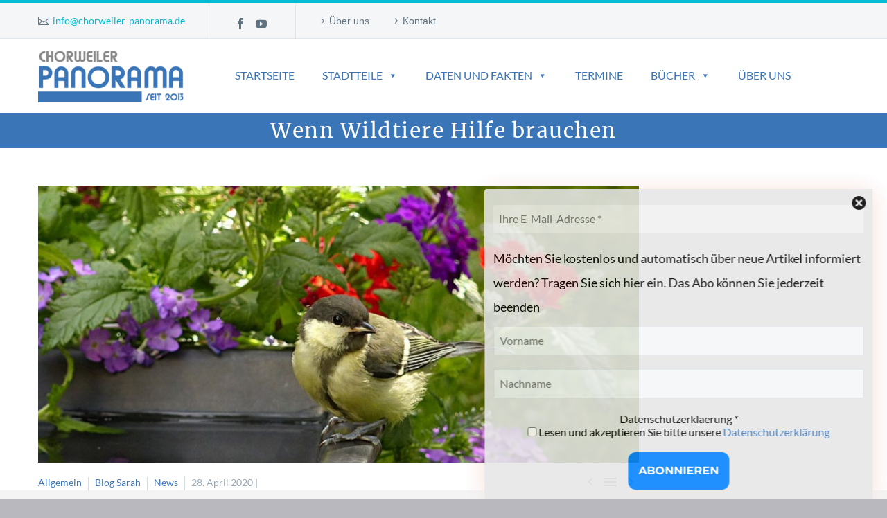

--- FILE ---
content_type: text/html; charset=UTF-8
request_url: https://chorweiler-panorama.de/2020/04/28/wenn-wildtiere-hilfe-brauchen/
body_size: 30034
content:
<!DOCTYPE html> <!--[if IE 7]><html class="ie ie7" lang="de-DE" xmlns:og="http://ogp.me/ns#" xmlns:fb="http://ogp.me/ns/fb#"> <![endif]--> <!--[if IE 8]><html class="ie ie8" lang="de-DE" xmlns:og="http://ogp.me/ns#" xmlns:fb="http://ogp.me/ns/fb#"> <![endif]--> <!--[if !(IE 7) | !(IE 8) ]><!--><html lang="de-DE" xmlns:og="http://ogp.me/ns#" xmlns:fb="http://ogp.me/ns/fb#"> <!--<![endif]--><head><meta charset="UTF-8"><meta name="viewport" content="width=device-width, initial-scale=1.0" /><link rel="profile" href="http://gmpg.org/xfn/11"><link rel="pingback" href="https://chorweiler-panorama.de/xmlrpc.php"> <script type="text/javascript">window.tgpLazyItemsOptions = {
                visibilityOffset: 480,
                desktopEnable: true,
                mobileEnable: true            };
            window.tgpQueue = {
                nodes: [],
                add: function(id, data) {
                    data = data || {};
                    if (window.tgpLazyItems !== undefined) {
                        if (this.nodes.length > 0) {
                            window.tgpLazyItems.addNodes(this.flushNodes());
                        }
                        window.tgpLazyItems.addNode({
                            node: document.getElementById(id),
                            data: data
                        });
                    } else {
                        this.nodes.push({
                            node: document.getElementById(id),
                            data: data
                        });
                    }
                },
                flushNodes: function() {
                    return this.nodes.splice(0, this.nodes.length);
                }
            };</script> <meta name='robots' content='index, follow, max-image-preview:large, max-snippet:-1, max-video-preview:-1' /><title>Wenn Wildtiere Hilfe brauchen - Chorweiler Panorama</title><link rel="canonical" href="https://chorweiler-panorama.de/2020/04/28/wenn-wildtiere-hilfe-brauchen/" /><meta property="og:locale" content="de_DE" /><meta property="og:type" content="article" /><meta property="og:title" content="Wenn Wildtiere Hilfe brauchen - Chorweiler Panorama" /><meta property="og:description" content="Was ist passiert? Durch die Trockenheit und Dürre in den letzten Wochen gibt es kaum natürliche Wasserquellen für Vögel, Igel..." /><meta property="og:url" content="https://chorweiler-panorama.de/2020/04/28/wenn-wildtiere-hilfe-brauchen/" /><meta property="og:site_name" content="Chorweiler Panorama" /><meta property="article:published_time" content="2020-04-28T13:27:08+00:00" /><meta property="article:modified_time" content="2020-05-07T11:30:21+00:00" /><meta property="og:image" content="https://chorweiler-panorama.de/wp-content/uploads/2020/04/tit-1477884_1280.jpg" /><meta property="og:image:width" content="1200" /><meta property="og:image:height" content="800" /><meta property="og:image:type" content="image/jpeg" /><meta name="author" content="Alexander Litzenberger" /><meta name="twitter:label1" content="Geschrieben von" /><meta name="twitter:data1" content="Alexander Litzenberger" /><meta name="twitter:label2" content="Geschätzte Lesezeit" /><meta name="twitter:data2" content="5 Minuten" /> <script type="application/ld+json" class="yoast-schema-graph">{"@context":"https://schema.org","@graph":[{"@type":"Article","@id":"https://chorweiler-panorama.de/2020/04/28/wenn-wildtiere-hilfe-brauchen/#article","isPartOf":{"@id":"https://chorweiler-panorama.de/2020/04/28/wenn-wildtiere-hilfe-brauchen/"},"author":{"name":"Alexander Litzenberger","@id":"https://chorweiler-panorama.de/#/schema/person/1122872b67387dd0486babdea5b4723a"},"headline":"Wenn Wildtiere Hilfe brauchen","datePublished":"2020-04-28T13:27:08+00:00","dateModified":"2020-05-07T11:30:21+00:00","mainEntityOfPage":{"@id":"https://chorweiler-panorama.de/2020/04/28/wenn-wildtiere-hilfe-brauchen/"},"wordCount":905,"commentCount":0,"publisher":{"@id":"https://chorweiler-panorama.de/#/schema/person/1122872b67387dd0486babdea5b4723a"},"image":{"@id":"https://chorweiler-panorama.de/2020/04/28/wenn-wildtiere-hilfe-brauchen/#primaryimage"},"thumbnailUrl":"https://chorweiler-panorama.de/wp-content/uploads/2020/04/tit-1477884_1280.jpg","keywords":["News"],"articleSection":{"1":"Blog Sarah","2":"News"},"inLanguage":"de"},{"@type":"WebPage","@id":"https://chorweiler-panorama.de/2020/04/28/wenn-wildtiere-hilfe-brauchen/","url":"https://chorweiler-panorama.de/2020/04/28/wenn-wildtiere-hilfe-brauchen/","name":"Wenn Wildtiere Hilfe brauchen - Chorweiler Panorama","isPartOf":{"@id":"https://chorweiler-panorama.de/#website"},"primaryImageOfPage":{"@id":"https://chorweiler-panorama.de/2020/04/28/wenn-wildtiere-hilfe-brauchen/#primaryimage"},"image":{"@id":"https://chorweiler-panorama.de/2020/04/28/wenn-wildtiere-hilfe-brauchen/#primaryimage"},"thumbnailUrl":"https://chorweiler-panorama.de/wp-content/uploads/2020/04/tit-1477884_1280.jpg","datePublished":"2020-04-28T13:27:08+00:00","dateModified":"2020-05-07T11:30:21+00:00","breadcrumb":{"@id":"https://chorweiler-panorama.de/2020/04/28/wenn-wildtiere-hilfe-brauchen/#breadcrumb"},"inLanguage":"de","potentialAction":[{"@type":"ReadAction","target":["https://chorweiler-panorama.de/2020/04/28/wenn-wildtiere-hilfe-brauchen/"]}]},{"@type":"ImageObject","inLanguage":"de","@id":"https://chorweiler-panorama.de/2020/04/28/wenn-wildtiere-hilfe-brauchen/#primaryimage","url":"https://chorweiler-panorama.de/wp-content/uploads/2020/04/tit-1477884_1280.jpg","contentUrl":"https://chorweiler-panorama.de/wp-content/uploads/2020/04/tit-1477884_1280.jpg","width":1200,"height":800},{"@type":"BreadcrumbList","@id":"https://chorweiler-panorama.de/2020/04/28/wenn-wildtiere-hilfe-brauchen/#breadcrumb","itemListElement":[{"@type":"ListItem","position":1,"name":"Startseite","item":"https://chorweiler-panorama.de/"},{"@type":"ListItem","position":2,"name":"Wenn Wildtiere Hilfe brauchen"}]},{"@type":"WebSite","@id":"https://chorweiler-panorama.de/#website","url":"https://chorweiler-panorama.de/","name":"Chorweiler Panorama","description":"Ein Bezirk, viele Gesichter","publisher":{"@id":"https://chorweiler-panorama.de/#/schema/person/1122872b67387dd0486babdea5b4723a"},"potentialAction":[{"@type":"SearchAction","target":{"@type":"EntryPoint","urlTemplate":"https://chorweiler-panorama.de/?s={search_term_string}"},"query-input":{"@type":"PropertyValueSpecification","valueRequired":true,"valueName":"search_term_string"}}],"inLanguage":"de"},{"@type":["Person","Organization"],"@id":"https://chorweiler-panorama.de/#/schema/person/1122872b67387dd0486babdea5b4723a","name":"Alexander Litzenberger","image":{"@type":"ImageObject","inLanguage":"de","@id":"https://chorweiler-panorama.de/#/schema/person/image/","url":"https://chorweiler-panorama.de/wp-content/uploads/2020/08/chorweiler-panorama.de-logo224.png","contentUrl":"https://chorweiler-panorama.de/wp-content/uploads/2020/08/chorweiler-panorama.de-logo224.png","width":260,"height":260,"caption":"Alexander Litzenberger"},"logo":{"@id":"https://chorweiler-panorama.de/#/schema/person/image/"},"description":"Inhaber und Redakteur bei chorweiler-panorama.de.","sameAs":["alexlitzen"]}]}</script> <link rel='dns-prefetch' href='//maps.googleapis.com' /><link rel="alternate" title="oEmbed (JSON)" type="application/json+oembed" href="https://chorweiler-panorama.de/wp-json/oembed/1.0/embed?url=https%3A%2F%2Fchorweiler-panorama.de%2F2020%2F04%2F28%2Fwenn-wildtiere-hilfe-brauchen%2F&#038;lang=de" /><link rel="alternate" title="oEmbed (XML)" type="text/xml+oembed" href="https://chorweiler-panorama.de/wp-json/oembed/1.0/embed?url=https%3A%2F%2Fchorweiler-panorama.de%2F2020%2F04%2F28%2Fwenn-wildtiere-hilfe-brauchen%2F&#038;format=xml&#038;lang=de" /> <script id="chorw-ready">window.advanced_ads_ready=function(e,a){a=a||"complete";var d=function(e){return"interactive"===a?"loading"!==e:"complete"===e};d(document.readyState)?e():document.addEventListener("readystatechange",(function(a){d(a.target.readyState)&&e()}),{once:"interactive"===a})},window.advanced_ads_ready_queue=window.advanced_ads_ready_queue||[];</script> <style id='wp-img-auto-sizes-contain-inline-css' type='text/css'>img:is([sizes=auto i],[sizes^="auto," i]){contain-intrinsic-size:3000px 1500px}
/*# sourceURL=wp-img-auto-sizes-contain-inline-css */</style><link rel='stylesheet' id='dashicons-css' href='https://chorweiler-panorama.de/wp-includes/css/dashicons.min.css?ver=6.9' type='text/css' media='all' /> <script type="text/javascript" id="mec-frontend-script-js-extra">/*  */
var mecdata = {"day":"day","days":"days","hour":"hour","hours":"hours","minute":"minute","minutes":"minutes","second":"second","seconds":"seconds","elementor_edit_mode":"no","recapcha_key":"","ajax_url":"https://chorweiler-panorama.de/wp-admin/admin-ajax.php","fes_nonce":"f6aa394bf5","current_year":"2026","current_month":"01","datepicker_format":"dd.mm.yy&d.m.Y"};
//# sourceURL=mec-frontend-script-js-extra
/*  */</script> <script type="text/javascript" id="thegem-settings-init-js-extra">/*  */
var gemSettings = {"isTouch":"","forcedLasyDisabled":"","tabletPortrait":"1","tabletLandscape":"","topAreaMobileDisable":"","parallaxDisabled":"","fillTopArea":"","themePath":"https://chorweiler-panorama.de/wp-content/themes/thegem","rootUrl":"https://chorweiler-panorama.de","mobileEffectsEnabled":"1","isRTL":""};
//# sourceURL=thegem-settings-init-js-extra
/*  */</script> <script type="text/javascript" id="Total_Soft_Poll-js-extra">/*  */
var object = {"ajaxurl":"https://chorweiler-panorama.de/wp-admin/admin-ajax.php"};
//# sourceURL=Total_Soft_Poll-js-extra
/*  */</script> <script type="text/javascript" src="//maps.googleapis.com/maps/api/js?key=AIzaSyCs4APPDpT3CRGCgk3Cmv9xBvEK5Lq3HGo&amp;ver=6.9" id="bdevs-google-map-js"></script> <script type="text/javascript" id="breeze-prefetch-js-extra">/*  */
var breeze_prefetch = {"local_url":"https://chorweiler-panorama.de","ignore_remote_prefetch":"1","ignore_list":["wp-admin","wp-login.php"]};
//# sourceURL=breeze-prefetch-js-extra
/*  */</script> <script type="text/javascript" id="3d-flip-book-client-locale-loader-js-extra">/*  */
var FB3D_CLIENT_LOCALE = {"ajaxurl":"https://chorweiler-panorama.de/wp-admin/admin-ajax.php","dictionary":{"Table of contents":"Table of contents","Close":"Close","Bookmarks":"Bookmarks","Thumbnails":"Thumbnails","Search":"Search","Share":"Share","Facebook":"Facebook","Twitter":"Twitter","Email":"Email","Play":"Play","Previous page":"Previous page","Next page":"Next page","Zoom in":"Zoom in","Zoom out":"Zoom out","Fit view":"Fit view","Auto play":"Auto play","Full screen":"Full screen","More":"More","Smart pan":"Smart pan","Single page":"Single page","Sounds":"Sounds","Stats":"Stats","Print":"Print","Download":"Download","Goto first page":"Goto first page","Goto last page":"Goto last page"},"images":"https://chorweiler-panorama.de/wp-content/plugins/interactive-3d-flipbook-powered-physics-engine/assets/images/","jsData":{"urls":[],"posts":{"ids_mis":[],"ids":[]},"pages":[],"firstPages":[],"bookCtrlProps":[],"bookTemplates":[]},"key":"3d-flip-book","pdfJS":{"pdfJsLib":"https://chorweiler-panorama.de/wp-content/plugins/interactive-3d-flipbook-powered-physics-engine/assets/js/pdf.min.js?ver=4.3.136","pdfJsWorker":"https://chorweiler-panorama.de/wp-content/plugins/interactive-3d-flipbook-powered-physics-engine/assets/js/pdf.worker.js?ver=4.3.136","stablePdfJsLib":"https://chorweiler-panorama.de/wp-content/plugins/interactive-3d-flipbook-powered-physics-engine/assets/js/stable/pdf.min.js?ver=2.5.207","stablePdfJsWorker":"https://chorweiler-panorama.de/wp-content/plugins/interactive-3d-flipbook-powered-physics-engine/assets/js/stable/pdf.worker.js?ver=2.5.207","pdfJsCMapUrl":"https://chorweiler-panorama.de/wp-content/plugins/interactive-3d-flipbook-powered-physics-engine/assets/cmaps/"},"cacheurl":"https://chorweiler-panorama.de/wp-content/uploads/3d-flip-book/cache/","pluginsurl":"https://chorweiler-panorama.de/wp-content/plugins/","pluginurl":"https://chorweiler-panorama.de/wp-content/plugins/interactive-3d-flipbook-powered-physics-engine/","thumbnailSize":{"width":"150","height":"150"},"version":"1.16.17"};
//# sourceURL=3d-flip-book-client-locale-loader-js-extra
/*  */</script> <meta name="generator" content="Elementor 3.34.1; features: additional_custom_breakpoints; settings: css_print_method-external, google_font-enabled, font_display-auto"><link rel="icon" href="https://chorweiler-panorama.de/wp-content/uploads/2020/06/chorweiler-panorama.de-favicon-32x32-1.png" sizes="32x32" /><link rel="icon" href="https://chorweiler-panorama.de/wp-content/uploads/2020/06/chorweiler-panorama.de-favicon-32x32-1.png" sizes="192x192" /><link rel="apple-touch-icon" href="https://chorweiler-panorama.de/wp-content/uploads/2020/06/chorweiler-panorama.de-favicon-32x32-1.png" /><meta name="msapplication-TileImage" content="https://chorweiler-panorama.de/wp-content/uploads/2020/06/chorweiler-panorama.de-favicon-32x32-1.png" /> <script>if(document.querySelector('[data-type="vc_custom-css"]')) {document.head.appendChild(document.querySelector('[data-type="vc_custom-css"]'));}</script> <style type="text/css" id="wp-custom-css">body {
  background-color: #fff;
}


#mp_form_slide_in2 .chorw-adlabel, #mp_form_slide_in2 img, .login .privacy-policy-page-link, .privacy-policy-link 
{
	display:none !important;

}
.wppsac-post-slider .wppsac-post-image-bg
{
		min-height:450px !important;
}

.wppsac-post-slider .wppsac-post-image-bg img {
  height: 100%;
  width: 100%;
  object-fit: cover;
  object-position: center center;
}

 #page {
    margin-bottom: 0;
  }

.menu-item a:link
{ font-family: "Roboto",Sans-serif !important;}

.header-style-3 #primary-menu.no-responsive>li.menu-item-active>a, .header-style-3 #primary-menu.no-responsive>li.menu-item-current>a
{border:none;
background:#3A75B8;
color:#FFF;
}

.popup638637407box h3
{
	font-size:.9em !important;
line-height:1.9em;
text-transform: none;
}

#bsf_rt_marker span
{
	font-size:14px;
	font-weight:bold;
}

h1, .title-h1 {
  margin: 1.4em 0;
  text-transform: none !important;
  letter-spacing: 0.05em;
	font-size:2em;
}

.chorw-adlabel
{
	font-size:.6em;
	text-transform :uppercase;
	color:#777;
}

.elementor-widget-toggle .elementor-tab-content
{
	color:#000;
}

.list-style figure img {
  max-width: 300px !important;
  height: auto;
}

.Total_Soft_Poll_1_Main_Ans_Div_7 .Total_Soft_Poll_1_Quest_Div_7, .Total_Soft_Poll_1_Main_Ans_Div_Fix_7 .Total_Soft_Poll_1_Quest_Div_7, .Total_Soft_Poll_1_Main_Ans_Div_7 .Total_Soft_Poll_1_Ans_Div_7, .Total_Soft_Poll_1_Main_Ans_Div_7 .Total_Soft_Poll_1_But_MDiv_7 {
  background-color: #666666 !important;

}

.wppsac-post-slider .slick-slide
{
	margin-bottom:3vH;
}

.recwer
{
	width:100%;
	float:left;
	text-align:center;
	border-top:solid 2px #ddd;
	border-bottom:solid 2px #ddd;
	padding-bottom:20px;
}




.pt-cv-title a {
  font-weight: 400;
  border-bottom: none;
}

.relpost-thumb-container
{
	display:block;
float:left;
}

.relpost-thumb-container h4
{

	border-bottom:solid 2px #ddd;
}



.elementor-widget-text-editor
{
	color:#000;
	font-weight:300 !important;
}

#bsf_rt_marker span {
  font-size: 14px;
  font-weight:normal;
}

#related_posts_thumbnails li
{
	border:none;
	padding-right:0.9em;
}
.relpost_content
{
	padding-top:10px;
line-height:1.5em;
}

.home .printfriendly
{
	display:none;
}

.mec-event-list-classic .mec-event-image img {
  width: 100%;
  height: 60px;
}

.single-mec-events .printfriendly, .breadcrumbs-container 
{
display:none;
}

.page-title-block, .page-title-title h1, .page-title-excerpt {
  color: #fff;
	line-height:1.5em;
	padding:5px 0 5px 0 !important;
}




.printfriendly {
margin-top:-50px;
}

.zitatsmall
{
	font-size: 16px !important;
font-weight: normal !important;
	font-style:italic !important;
	line-height:18x !important;}

#mailpoet_form_2 .parsley-custom-error-message, #mailpoet_form_2 .parsley-required {
    color: #ff0000 !important;
}

.elementor-widget-toggle .elementor-tab-title.elementor-active a
{
	color:#919191 !important;
}


.home .pdfprnt-buttons, .slick-arrow 
{
	display:none !important;
}

.wppsac-sub-content
{
	font-size:14px;
	line-height:1em;
}

.wppsac-post-title
{
	font-size:.8em !important;
}

.rgg-container
{
	margin-bottom:20px;

}

blockquote::after {
    font-size: 46px;
}



.panel-center  ul li::marker{
color:#3A75B8;

}

.elementor-icon-box-title
{
	margin-top:-6px;
}



/* related posts */

.same-category-post-item .post-title a:link, .post-title .same-category-post-item a:visited
{
	font-size:16px;
}
.same-category-post-item .post-title
{
font-weight: normal;	
line-height:14px !important;
}

.wpcf7-form-control-wrap select
{height:60px;}

.same-category-post-item  p
{
	font-size:14px !important;

}


.su-box-title {
    font-weight: 400 !important;
    font-size: .8em !important;
	text-align:left !important;
}

.su-box-content p, .su-note-inner 
{
font-size: .8em !important;	
}

blockquote::after {

    color: #3A75B8;
}
blockquote p
{
	line-height:2.2em;
}

.su-quote-style-default
{
color:#3A75B8;
}

.pt-cv-meta-fields a {
    color: #666666;
	line-height:20px !important;
}
.su-quote-inner {
	line-height:35px !important;
	font-size:16px;
}

.home .block-content {
    padding: 0 0 100px;
}
.home .pt-cv-view .pt-cv-title {
    margin-top: 20px !important;
}

#colophon .widget.widget_search input
{
	color:#FFF !important;
}

.home h4, .title-h4 {
	text-transform: none;
line-height:26px;
}

.home .pt-cv-content
{
	font-size:16px;
	line-height:1.7em;
}
.su-expand {
    border-left: solid 5px #3A75B8;
	padding-left:5px;
	margin-bottom:2em;
}

#colophon {
    padding:0 0 65px 0;
}

.wp-caption-text {
    font-size: 69.5%;
line-height:22px;
}

.pt-cv-thumbnail
{
	height:100%;
	max-height:250px;
	min-height:200px;
	
}
.site-footer .widget-title {
    margin-bottom: 0;
}
.awsm-personal-info h3
{
	font-size:16px;
}
.su-service {
background:#ececec;
	padding-bottom:10px;
}
.su-service-title i
{padding-top:15px;}

.Total_Soft_Poll_1_But_Vote_2 span {
padding:10px 5px 10px 5px !important;
}

h1:first-child {
    margin-top: 10px;
	margin-bottom:10px;
}

.breadcrumbs
{
	font-size:12px;
}

.breadcrumbs .current {

    padding-bottom: 2px;

}

.mec-events-event-image img
{
  object-fit: cover;
  width: 600px;
  height: 100%;
max-height:500px;
	display:block;
}

.elementor-alert.elementor-alert-info {
background: #3A75B8 !important;
color: #fff !important;
border-color: #bcdff1;
}

.elementor-alert.elementor-alert-info a:link, .elementor-alert.elementor-alert-info a:visited {
background: #3A75B8 !important;color: #fff !important;

}

#footer-socials .socials-item-icon {

    font-size: 36px;
}


.blog-post-image 
{
 overflow:hidden;
  }


.blog-post-image img:hover
{
 transition: transform .5s ease;
  }

.blog-post-image img:hover
{
transform: scale(1.2);
  }

/* lesedauer */

.postid-4178 .bsf-rt-reading-time, .postid-4221 .bsf-rt-reading-time, .postid-4342 .bsf-rt-reading-time, .postid-4274 .bsf-rt-reading-time, .postid-4244 .bsf-rt-reading-time, .postid-4326 .bsf-rt-reading-time, .postid-4649 .bsf-rt-reading-time, .postid-4668 .bsf-rt-reading-time,
.postid-4843 .bsf-rt-reading-time,
.postid-4978 .bsf-rt-reading-time,
.postid-5083 .bsf-rt-reading-time
{
display: none;
}

.post-meta-categories, .post-meta-date
{
	font-size:14px;

}
.date-color
{
	color:#0606068c;
}

.post-meta-left .post-meta-date
{
		line-height:12px !important;
}

div.asl_m .probox .proinput .loading {

    display: none;
}


.su-spoiler-title {
    font-size: 18px !important;
}

@media only screen 
  and (max-width: 640px) {
		
		.recwer img
{
	width:100%;
	max-width:320px !important;
	height:auto;
}
	
.chorw-home-header img
		{
			width:100%;
			max-width:320px !important;
			height:auto !important;
		}		
		
		
		.printfriendly
		{
			display:none;
		}

.anzeige img
		{

			width:100%;
			max-width:320px;
			height:auto;
		}
		
		
.respons
{
	width:100%;
	min-width:340px;
	height:auto;
}
}</style><meta property="og:title" content="Wenn Wildtiere Hilfe brauchen"/><meta property="og:description" content="Was ist passiert? Durch die Trockenheit und Dürre in den letzten Wochen gibt es kaum natürliche Wasserquellen für Vögel, Igel und Insekten. Weiter können brütende Vögel durch den trockenen Boden (Würmer) und die immer noch wenigen Insekten ihre Brut kaum durchfüttern. Gerade jetzt ist es a"/><meta property="og:site_name" content="Chorweiler Panorama"/><meta property="og:type" content="article"/><meta property="og:url" content="https://chorweiler-panorama.de/2020/04/28/wenn-wildtiere-hilfe-brauchen/"/><meta property="og:image" content="https://chorweiler-panorama.de/wp-content/uploads/2020/04/tit-1477884_1280-thegem-blog-timeline-large.jpg"/><meta itemprop="name" content="Wenn Wildtiere Hilfe brauchen"/><meta itemprop="description" content="Was ist passiert? Durch die Trockenheit und Dürre in den letzten Wochen gibt es kaum natürliche Wasserquellen für Vögel, Igel und Insekten. Weiter können brütende Vögel durch den trockenen Boden (Würmer) und die immer noch wenigen Insekten ihre Brut kaum durchfüttern. Gerade jetzt ist es a"/><meta itemprop="image" content="https://chorweiler-panorama.de/wp-content/uploads/2020/04/tit-1477884_1280-thegem-blog-timeline-large.jpg"/> <script type="application/ld+json" class="gnpub-schema-markup-output">{"@context":"https:\/\/schema.org\/","@type":"NewsArticle","@id":"https:\/\/chorweiler-panorama.de\/2020\/04\/28\/wenn-wildtiere-hilfe-brauchen\/#newsarticle","url":"https:\/\/chorweiler-panorama.de\/2020\/04\/28\/wenn-wildtiere-hilfe-brauchen\/","image":{"@type":"ImageObject","url":"https:\/\/chorweiler-panorama.de\/wp-content\/uploads\/2020\/04\/tit-1477884_1280-150x150.jpg","width":150,"height":150},"headline":"Wenn Wildtiere Hilfe brauchen","mainEntityOfPage":"https:\/\/chorweiler-panorama.de\/2020\/04\/28\/wenn-wildtiere-hilfe-brauchen\/","datePublished":"2020-04-28T15:27:08+02:00","dateModified":"2020-05-07T13:30:21+02:00","description":"Was ist passiert? Durch die Trockenheit und D\u00fcrre in den letzten Wochen gibt es kaum nat\u00fcrliche Wasserquellen f\u00fcr V\u00f6gel, Igel","articleSection":"News","articleBody":"[su_box title=\"Information\" box_color=\"#3A75B8\"]Dieser Beitrag ist der dritte Teil der Blogserie \"M\u00fcll, Brandgefahr und Tiere, was kann ich tun? \" von Sarah Simon. Teil 1 \"M\u00fcll\" k\u00f6nnt Ihr hier nachlesen., Teil 2 \"Brandgefahr durch D\u00fcrre\". [\/su_box]\nWas ist passiert?\nDurch die Trockenheit und D\u00fcrre in den letzten Wochen gibt es kaum nat\u00fcrliche Wasserquellen f\u00fcr V\u00f6gel, Igel und Insekten. Weiter k\u00f6nnen br\u00fctende V\u00f6gel durch den trockenen Boden (W\u00fcrmer) und die immer noch wenigen Insekten ihre Brut kaum durchf\u00fcttern. Gerade jetzt ist es aber wichtig, dass diese V\u00f6gel genug M\u00f6glichkeit haben, ihre Jungen aufzuziehen.\nTiere, die gew\u00f6hnt sind,&nbsp; Essensreste zu fressen die Menschen weggeworfen haben, - wie beispielsweise Tauben das tun -, aber auch andere Tiere, m\u00fcssen verhungern, wenn sie sich nicht schnell umgew\u00f6hnen.\nZurzeit hat auch unser Wild Nachwuchs. Das betrifft vor allem Damwild, Kaninchen, F\u00fcchse und Hasen, die ihre Jungen in Kuhlen und H\u00f6hlen im\/ auf Feld und Wiese lassen.\nWas kann ich tun?\nIhr k\u00f6nnt, egal wo, Wasserschalen aufstellen. Diese helfen allen Tieren. Perfekt sind Schalen wie beispielsweise Untert\u00f6pfe, Teller etc. in welche ihr bitte einen Stein oder einen Stock legt, damit Insekten nicht ertrinken.\nF\u00fcr Wildv\u00f6gel kann man Ganzjahreskn\u00f6del aufh\u00e4ngen, - diese bitte ohne Netz -, einfach und am besten im Spender (Alles g\u00fcnstig im Internet zu erwerben). W\u00e4ssert eure B\u00f6den, sofern ihr einen Garten habt, Amseln und andere V\u00f6gel werden direkt im Anschluss daran bei euch W\u00fcrmer suchen, die durch das Wasser aus dem Boden kommen.\nAUSNAHME AKTUELL: Wenn Du in deinem Umfeld oder gar im Garten k\u00fcrzlich tote oder kranke Finken beobachten musstest oder gesehen hast, bitte entferne alle Futter- und Wasserstellen f\u00fcr V\u00f6gel. Es herrscht auch bei uns zur Zeit ein Vogelvirus namens Suttonella ornithocola.\nZus\u00e4tzlich kann man V\u00f6geln helfen, wenn man z.B. Haare von Katzen, die man ausk\u00e4mmt, einfach in die B\u00e4ume und Str\u00e4ucher h\u00e4ngt. Tiere nutzen diese gerne zum Nestbau. Hundehaare sind eher ungeeignet, da sich Jungv\u00f6gel darin verheddern.\nAuch Igel suchen zurzeit nach Futter. Diese freuen sich ebenfalls \u00fcber die W\u00fcrmer oder Maden und sonstige Insekten, wenn sie in der N\u00e4he oder sogar im eigenen Garten sind. Hunde- und Katzenfutter fressen sie zwar, aber das sollte man nicht aufstellen.\nF\u00fcr Insekten sind neben den Wasserschalen die Insektenhotels perfekt. Hier sind sowohl die gekauften als auch die selber gebastelten gleicherma\u00dfen gut. Sie sollten nur eine Tiefe von mindestens 9 Zentimetern haben.\nWenn Du ein Tier findest, musst Du unterscheiden\nJungv\u00f6gel solltest Du dringend dort lassen, wo sie sind, wenn sie bereits ein leichtes Federkleid entwickelt haben. Auch wenn sie aus dem Nest gefallen sind, k\u00fcmmern sich die Eltern in der Regel und f\u00fcttern weiter. Jungv\u00f6gel, die noch v\u00f6llig nackt sind, sollten aufgenommen und sofort zu einem Tier\/Vogelsch\u00fctzer oder zum Tierarzt gebracht werden.\nJunge Eichh\u00f6rnchen hingegen kommen nur auf Menschen zu, wenn sie Hilfe brauchen. Es kann sein, dass die Eltern nicht mehr zu finden oder sogar tot sind, weil \u00fcberfahren etc. Das Tier bitte aufnehmen und schnellstm\u00f6glich einen Tiersch\u00fctzer in Deiner Umgebung informieren.\nDies gilt auch f\u00fcr alle anderen Tiere, wie z.B. Igel, Enten, G\u00e4nse, Tauben, Amseln und so weiter, wenn sie augenscheinlich verletzt oder unterern\u00e4hrt sind.\nBitte lass deinen Hund nicht frei laufen, wenn er jagen m\u00f6chte. Gerade in der Fr\u00fchlingszeit gibt es viele Jungtiere in unseren W\u00e4ldern und Feldern. Nicht nur, dass dein Hund sie bei\u00dfen oder scheuchen k\u00f6nnte, die Tiere k\u00f6nnten in Panik ihren Platz verlassen und so ihre Eltern verlieren. Der Tod dieser Tiere w\u00e4re vorprogrammiert.\nWer ist zust\u00e4ndig (Es geht nur um Wildtiere)?\nIch empfehle, f\u00fcr Probleme mit Igeln, Eichh\u00f6rnchen, Wildv\u00f6geln zuerst mit den ans\u00e4ssigen Tiersch\u00fctzern zu sprechen. In den meisten F\u00e4llen gibt es hierf\u00fcr Auffangstationen. Jeder Tierarzt im Umkreis kann auch helfen. Zus\u00e4tzlich gibt es \u2013 aber nur im Notfall - die Dogman Tierhilfe e.V..\nGr\u00f6\u00dferes Wild, wie z.B. Rehe, F\u00fcchse, Wildschweine, sind dem ans\u00e4ssigen F\u00f6rster zu melden (Herr Hundt: 0221\/799520. Auch hier kann man im Notfall die Dogman Tierhilfe e.V. kontaktieren (0172 2164431 )\nGrunds\u00e4tzlich gilt: Ist das Tier augenscheinlich in Not, hilft auch die Feuerwehr. Diese kommt selbst oder wei\u00df, wer in welchen F\u00e4llen zu kontaktieren ist.\nDie Feuerwehr entfernt keine Wespen, Hummeln- oder Bienennester. Bei Wespen sollte man den Sch\u00e4dlingsbek\u00e4mpfer zu Rate ziehen, jedoch sind Wespennester, wenn sie nicht unmittelbar im Gefahrenbereich h\u00e4ngen, eventuell einfach sich selbst zu \u00fcberlassen. Bei Bienennestern bitte immer den ans\u00e4ssigen Imker zu Rate ziehen.\nBei Fragen zu Wespen, Bienen und Hummeln steht auch die Naturschutzbeh\u00f6rde der Stadt K\u00f6ln unter den Nummern 0221 \/ 221-24159, -24608 und -36521 zur Verf\u00fcgung.Bitte achtet ein wenig mehr auf die Tiere in unserem Umfeld und \u00fcberlasst sie nicht sich selbst. Es gibt einige engagierte Tiersch\u00fctzer in unserem Bezirk, die bei Fragen sicherlich gerne weiter helfen.\nIch hoffe, dass Euch dieser Beitrag hilft und gefallen hat. In diesem Falle lasst gerne ein paar Sternchen da, das motiviert, hier eventuell anzukn\u00fcpfen und weitere Themen zu ver\u00f6ffentlichen. Danke f\u00fcrs Lesen\u2026.\n:) Die Sarah\t\t\n\t\t\t\t\t\t\t\t\t\t\t\t\t\t\t\t\t\t\t\t\t\n\t\tSarah Simon, Bloggerin","keywords":"News, ","name":"Wenn Wildtiere Hilfe brauchen","thumbnailUrl":"https:\/\/chorweiler-panorama.de\/wp-content\/uploads\/2020\/04\/tit-1477884_1280-150x150.jpg","wordCount":784,"timeRequired":"PT3M29S","mainEntity":{"@type":"WebPage","@id":"https:\/\/chorweiler-panorama.de\/2020\/04\/28\/wenn-wildtiere-hilfe-brauchen\/"},"author":{"@type":"Person","name":"Alexander Litzenberger","description":"Inhaber und Redakteur bei chorweiler-panorama.de.","url":"https:\/\/chorweiler-panorama.de\/author\/alexlitzen\/","sameAs":["alexlitzen"]},"editor":{"@type":"Person","name":"Alexander Litzenberger","description":"Inhaber und Redakteur bei chorweiler-panorama.de.","url":"https:\/\/chorweiler-panorama.de\/author\/alexlitzen\/","sameAs":["alexlitzen"]}}</script> <script type="text/javascript" src="https://chorweiler-panorama.de/wp-content/cache/breeze-minification/js/breeze_2020-04-28-wenn-wildtiere-hilfe-brauchen-1-3899-thegem-js-thegem-pagespeed-lazy-items.js?ver=1768918512"></script><script type="text/javascript" src="https://chorweiler-panorama.de/wp-content/cache/breeze-minification/js/breeze_2020-04-28-wenn-wildtiere-hilfe-brauchen-1-3899-js-jquery-jquery.min.js?ver=1768918512"></script><script type="text/javascript" src="https://chorweiler-panorama.de/wp-content/cache/breeze-minification/js/breeze_2020-04-28-wenn-wildtiere-hilfe-brauchen-1-3899-js-jquery-jquery-migrate.min.js?ver=1768918512"></script><script type="text/javascript" src="https://chorweiler-panorama.de/wp-content/cache/breeze-minification/js/breeze_2020-04-28-wenn-wildtiere-hilfe-brauchen-1-3899-jquery-ui-core.min.js?ver=1768918512"></script><script type="text/javascript" src="https://chorweiler-panorama.de/wp-content/cache/breeze-minification/js/breeze_2020-04-28-wenn-wildtiere-hilfe-brauchen-1-3899-assets-js-mec-general-calendar.js?ver=1768918512"></script><script type="text/javascript" src="https://chorweiler-panorama.de/wp-content/cache/breeze-minification/js/breeze_2020-04-28-wenn-wildtiere-hilfe-brauchen-1-3899-assets-js-frontend.js?ver=1768918512"></script><script type="text/javascript" src="https://chorweiler-panorama.de/wp-content/cache/breeze-minification/js/breeze_2020-04-28-wenn-wildtiere-hilfe-brauchen-1-3899-assets-js-events.js?ver=1768918512"></script><script type="text/javascript" src="https://chorweiler-panorama.de/wp-content/cache/breeze-minification/js/breeze_2020-04-28-wenn-wildtiere-hilfe-brauchen-1-3899-thegem-js-thegem-settings-init.js?ver=1768918512"></script><script type="text/javascript" src="https://chorweiler-panorama.de/wp-content/cache/breeze-minification/js/breeze_2020-04-28-wenn-wildtiere-hilfe-brauchen-1-3899-thegem-js-thegem-fullwidth-loader.js?ver=1768918512"></script><script type="text/javascript" src="https://chorweiler-panorama.de/wp-content/cache/breeze-minification/js/breeze_2020-04-28-wenn-wildtiere-hilfe-brauchen-1-3899-TS-Poll-JS-Total-Soft-Poll-Widget.js?ver=1768918512"></script><script type="text/javascript" src="https://chorweiler-panorama.de/wp-content/cache/breeze-minification/js/breeze_2020-04-28-wenn-wildtiere-hilfe-brauchen-1-3899-js-js-front-end-breeze-prefetch-links.min.js?ver=1768918512"></script><script type="text/javascript" src="https://chorweiler-panorama.de/wp-content/cache/breeze-minification/js/breeze_2020-04-28-wenn-wildtiere-hilfe-brauchen-1-3899-assets-js-client-locale-loader.js?ver=1768918512"></script><script type="text/javascript" src="https://chorweiler-panorama.de/wp-content/cache/breeze-minification/js/breeze_2020-04-28-wenn-wildtiere-hilfe-brauchen-1-3899-assets-js-front.min.js?ver=1768918512"></script><script type="text/javascript" src="https://chorweiler-panorama.de/wp-content/cache/breeze-minification/js/breeze_2020-04-28-wenn-wildtiere-hilfe-brauchen-1-3899-assets-js-lazy-load.js?ver=1768918512"></script><script type="text/javascript" src="https://chorweiler-panorama.de/wp-content/cache/breeze-minification/js/breeze_2020-04-28-wenn-wildtiere-hilfe-brauchen-1-3899-assets-js-custom.js?ver=1768918512"></script><script type="text/javascript" src="https://chorweiler-panorama.de/wp-content/cache/breeze-minification/js/breeze_2020-04-28-wenn-wildtiere-hilfe-brauchen-1-3899-popup-message-contact-form-7-js-popupscript.js?ver=1768918512"></script><script type="text/javascript" src="https://chorweiler-panorama.de/wp-content/cache/breeze-minification/js/breeze_2020-04-28-wenn-wildtiere-hilfe-brauchen-1-3899-popup-message-contact-form-7-js-sweetalert2.all.min.js?ver=1768918512"></script><script type="text/javascript" src="https://chorweiler-panorama.de/wp-content/cache/breeze-minification/js/breeze_2020-04-28-wenn-wildtiere-hilfe-brauchen-1-3899-popup-message-contact-form-7-js-jscolor.js?ver=1768918512"></script><script type="text/javascript" src="https://chorweiler-panorama.de/wp-content/cache/breeze-minification/js/breeze_2020-04-28-wenn-wildtiere-hilfe-brauchen-1-3899-font-awesome-js-v4-shims.min.js?ver=1768918512"></script><style type="text/css" media="all">.tgpli-background-inited{background-image:none!important}img[data-tgpli-image-inited]{display:none!important;visibility:hidden!important}</style><link type="text/css" media="all" href="https://chorweiler-panorama.de/wp-content/cache/breeze-minification/css/breeze_2020-04-28-wenn-wildtiere-hilfe-brauchen-1-3899-inline_2.css?ver=1768918512" rel="stylesheet" /><link type="text/css" media="all" href="https://chorweiler-panorama.de/wp-content/cache/breeze-minification/css/breeze_2020-04-28-wenn-wildtiere-hilfe-brauchen-1-3899-contact-form-7-image-captcha-css-cf7ic-style.css?ver=1768918512" rel="stylesheet" /><link type="text/css" media="all" href="https://chorweiler-panorama.de/wp-content/cache/breeze-minification/css/breeze_2020-04-28-wenn-wildtiere-hilfe-brauchen-1-3899-assets-css-cv.css?ver=1768918512" rel="stylesheet" /><link type="text/css" media="all" href="https://chorweiler-panorama.de/wp-content/cache/breeze-minification/css/breeze_2020-04-28-wenn-wildtiere-hilfe-brauchen-1-3899-packages-select2-select2.min.css?ver=1768918512" rel="stylesheet" /><link type="text/css" media="all" href="https://chorweiler-panorama.de/wp-content/cache/breeze-minification/css/breeze_2020-04-28-wenn-wildtiere-hilfe-brauchen-1-3899-assets-css-iconfonts.css?ver=1768918512" rel="stylesheet" /><link type="text/css" media="all" href="https://chorweiler-panorama.de/wp-content/cache/breeze-minification/css/breeze_2020-04-28-wenn-wildtiere-hilfe-brauchen-1-3899-assets-css-frontend.min.css?ver=1768918512" rel="stylesheet" /><link type="text/css" media="all" href="https://chorweiler-panorama.de/wp-content/cache/breeze-minification/css/breeze_2020-04-28-wenn-wildtiere-hilfe-brauchen-1-3899-packages-tooltip-tooltip.css?ver=1768918512" rel="stylesheet" /><link type="text/css" media="all" href="https://chorweiler-panorama.de/wp-content/cache/breeze-minification/css/breeze_2020-04-28-wenn-wildtiere-hilfe-brauchen-1-3899-packages-tooltip-tooltipster-sideTip-shadow.min.css?ver=1768918512" rel="stylesheet" /><link type="text/css" media="all" href="https://chorweiler-panorama.de/wp-content/cache/breeze-minification/css/breeze_2020-04-28-wenn-wildtiere-hilfe-brauchen-1-3899-packages-featherlight-featherlight.css?ver=1768918512" rel="stylesheet" /><link type="text/css" media="all" href="https://chorweiler-panorama.de/wp-content/cache/breeze-minification/css/breeze_2020-04-28-wenn-wildtiere-hilfe-brauchen-1-3899-packages-lity-lity.min.css?ver=1768918512" rel="stylesheet" /><link type="text/css" media="all" href="https://chorweiler-panorama.de/wp-content/cache/breeze-minification/css/breeze_2020-04-28-wenn-wildtiere-hilfe-brauchen-1-3899-assets-css-mec-general-calendar.css?ver=1768918512" rel="stylesheet" /><link type="text/css" media="all" href="https://chorweiler-panorama.de/wp-content/cache/breeze-minification/css/breeze_2020-04-28-wenn-wildtiere-hilfe-brauchen-1-3899-thegem-css-thegem-preloader.css?ver=1768918512" rel="stylesheet" /><style type="text/css" media="all">body:not(.compose-mode) .gem-icon-style-gradient span,body:not(.compose-mode) .gem-icon .gem-icon-half-1,body:not(.compose-mode) .gem-icon .gem-icon-half-2{opacity:0!important}</style><link type="text/css" media="all" href="https://chorweiler-panorama.de/wp-content/cache/breeze-minification/css/breeze_2020-04-28-wenn-wildtiere-hilfe-brauchen-1-3899-thegem-css-thegem-reset.css?ver=1768918512" rel="stylesheet" /><link type="text/css" media="all" href="https://chorweiler-panorama.de/wp-content/cache/breeze-minification/css/breeze_2020-04-28-wenn-wildtiere-hilfe-brauchen-1-3899-thegem-css-thegem-grid.css?ver=1768918512" rel="stylesheet" /><link type="text/css" media="all" href="https://chorweiler-panorama.de/wp-content/cache/breeze-minification/css/breeze_2020-04-28-wenn-wildtiere-hilfe-brauchen-1-3899-themes-thegem-style.css?ver=1768918512" rel="stylesheet" /><link type="text/css" media="all" href="https://chorweiler-panorama.de/wp-content/cache/breeze-minification/css/breeze_2020-04-28-wenn-wildtiere-hilfe-brauchen-1-3899-themes-thegem-child-style.css?ver=1768918512" rel="stylesheet" /><link type="text/css" media="all" href="https://chorweiler-panorama.de/wp-content/cache/breeze-minification/css/breeze_2020-04-28-wenn-wildtiere-hilfe-brauchen-1-3899-thegem-css-thegem-header.css?ver=1768918512" rel="stylesheet" /><link type="text/css" media="all" href="https://chorweiler-panorama.de/wp-content/cache/breeze-minification/css/breeze_2020-04-28-wenn-wildtiere-hilfe-brauchen-1-3899-thegem-css-thegem-widgets.css?ver=1768918512" rel="stylesheet" /><link type="text/css" media="all" href="https://chorweiler-panorama.de/wp-content/cache/breeze-minification/css/breeze_2020-04-28-wenn-wildtiere-hilfe-brauchen-1-3899-thegem-css-thegem-new-css.css?ver=1768918512" rel="stylesheet" /><link type="text/css" media="all" href="https://chorweiler-panorama.de/wp-content/cache/breeze-minification/css/breeze_2020-04-28-wenn-wildtiere-hilfe-brauchen-1-3899-thegem-css-thegem-perevazka-css.css?ver=1768918512" rel="stylesheet" /><link type="text/css" media="all" href="https://chorweiler-panorama.de/wp-content/cache/breeze-minification/css/breeze_2020-04-28-wenn-wildtiere-hilfe-brauchen-1-3899-omgf-thegem-google-fonts-thegem-google-fonts.css?ver=1768918512" rel="stylesheet" /><link type="text/css" media="all" href="https://chorweiler-panorama.de/wp-content/cache/breeze-minification/css/breeze_2020-04-28-wenn-wildtiere-hilfe-brauchen-1-3899-thegem-child-css-custom-B2NNH9JE.css?ver=1768918512" rel="stylesheet" /><link type="text/css" media="all" href="https://chorweiler-panorama.de/wp-content/cache/breeze-minification/css/breeze_2020-04-28-wenn-wildtiere-hilfe-brauchen-1-3899-thegem-css-thegem-additional-blog-1.css?ver=1768918512" rel="stylesheet" /><link type="text/css" media="all" href="https://chorweiler-panorama.de/wp-content/cache/breeze-minification/css/breeze_2020-04-28-wenn-wildtiere-hilfe-brauchen-1-3899-js-fancyBox-jquery.fancybox.min.css?ver=1768918512" rel="stylesheet" /><link type="text/css" media="all" href="https://chorweiler-panorama.de/wp-content/cache/breeze-minification/css/breeze_2020-04-28-wenn-wildtiere-hilfe-brauchen-1-3899-thegem-css-thegem-vc_elements.css?ver=1768918512" rel="stylesheet" /><link type="text/css" media="all" href="https://chorweiler-panorama.de/wp-content/cache/breeze-minification/css/breeze_2020-04-28-wenn-wildtiere-hilfe-brauchen-1-3899-TS-Poll-CSS-Total-Soft-Poll-Widget.css?ver=1768918512" rel="stylesheet" /><link type="text/css" media="all" href="https://chorweiler-panorama.de/wp-content/cache/breeze-minification/css/breeze_2020-04-28-wenn-wildtiere-hilfe-brauchen-1-3899-TS-Poll-CSS-totalsoft.css?ver=1768918512" rel="stylesheet" /><link type="text/css" media="all" href="https://chorweiler-panorama.de/wp-content/cache/breeze-minification/css/breeze_2020-04-28-wenn-wildtiere-hilfe-brauchen-1-3899-assets-css-better-recent-comments.min.css?ver=1768918512" rel="stylesheet" /><link type="text/css" media="all" href="https://chorweiler-panorama.de/wp-content/cache/breeze-minification/css/breeze_2020-04-28-wenn-wildtiere-hilfe-brauchen-1-3899-includes-css-styles.css?ver=1768918512" rel="stylesheet" /><link type="text/css" media="all" href="https://chorweiler-panorama.de/wp-content/cache/breeze-minification/css/breeze_2020-04-28-wenn-wildtiere-hilfe-brauchen-1-3899-stm_fonts-stm-stm.css?ver=1768918512" rel="stylesheet" /><link type="text/css" media="all" href="https://chorweiler-panorama.de/wp-content/cache/breeze-minification/css/breeze_2020-04-28-wenn-wildtiere-hilfe-brauchen-1-3899-assets-css-gn-frontend-gnfollow.min.css?ver=1768918512" rel="stylesheet" /><link type="text/css" media="all" href="https://chorweiler-panorama.de/wp-content/cache/breeze-minification/css/breeze_2020-04-28-wenn-wildtiere-hilfe-brauchen-1-3899-jquery-collapse-o-matic-css-core_style.css?ver=1768918512" rel="stylesheet" /><link type="text/css" media="all" href="https://chorweiler-panorama.de/wp-content/cache/breeze-minification/css/breeze_2020-04-28-wenn-wildtiere-hilfe-brauchen-1-3899-jquery-collapse-o-matic-css-light_style.css?ver=1768918512" rel="stylesheet" /><link type="text/css" media="all" href="https://chorweiler-panorama.de/wp-content/cache/breeze-minification/css/breeze_2020-04-28-wenn-wildtiere-hilfe-brauchen-1-3899-assets-css-noo-before-after.css?ver=1768918512" rel="stylesheet" /><link type="text/css" media="all" href="https://chorweiler-panorama.de/wp-content/cache/breeze-minification/css/breeze_2020-04-28-wenn-wildtiere-hilfe-brauchen-1-3899-assets-css-slick.css?ver=1768918512" rel="stylesheet" /><link type="text/css" media="all" href="https://chorweiler-panorama.de/wp-content/cache/breeze-minification/css/breeze_2020-04-28-wenn-wildtiere-hilfe-brauchen-1-3899-assets-css-slick-theme.css?ver=1768918512" rel="stylesheet" /><link type="text/css" media="all" href="https://chorweiler-panorama.de/wp-content/cache/breeze-minification/css/breeze_2020-04-28-wenn-wildtiere-hilfe-brauchen-1-3899-lib-simplelightbox-simplelightbox.min.css?ver=1768918512" rel="stylesheet" /><link type="text/css" media="all" href="https://chorweiler-panorama.de/wp-content/cache/breeze-minification/css/breeze_2020-04-28-wenn-wildtiere-hilfe-brauchen-1-3899-lib-slick-slick.1.9.0.min.css?ver=1768918512" rel="stylesheet" /><link type="text/css" media="all" href="https://chorweiler-panorama.de/wp-content/cache/breeze-minification/css/breeze_2020-04-28-wenn-wildtiere-hilfe-brauchen-1-3899-lib-slick-slick-theme.css?ver=1768918512" rel="stylesheet" /><link type="text/css" media="all" href="https://chorweiler-panorama.de/wp-content/cache/breeze-minification/css/breeze_2020-04-28-wenn-wildtiere-hilfe-brauchen-1-3899-responsive-gallery-grid-css-style.css?ver=1768918512" rel="stylesheet" /><link type="text/css" media="all" href="https://chorweiler-panorama.de/wp-content/cache/breeze-minification/css/breeze_2020-04-28-wenn-wildtiere-hilfe-brauchen-1-3899-assets-css-widget-options.css?ver=1768918512" rel="stylesheet" /><link type="text/css" media="all" href="https://chorweiler-panorama.de/wp-content/cache/breeze-minification/css/breeze_2020-04-28-wenn-wildtiere-hilfe-brauchen-1-3899-plugins-wp-polls-polls-css.css?ver=1768918512" rel="stylesheet" /><style type="text/css" media="all">.wp-polls .pollbar{margin:1px;font-size:6px;line-height:8px;height:8px;background-image:url(https://chorweiler-panorama.de/wp-content/plugins/wp-polls/images/default/pollbg.gif);border:1px solid #c8c8c8}</style><link type="text/css" media="all" href="https://chorweiler-panorama.de/wp-content/cache/breeze-minification/css/breeze_2020-04-28-wenn-wildtiere-hilfe-brauchen-1-3899-wp-responsive-recent-post-slider-assets-css-slick.css?ver=1768918512" rel="stylesheet" /><link type="text/css" media="all" href="https://chorweiler-panorama.de/wp-content/cache/breeze-minification/css/breeze_2020-04-28-wenn-wildtiere-hilfe-brauchen-1-3899-assets-css-recent-post-style.css?ver=1768918512" rel="stylesheet" /><link type="text/css" media="all" href="https://chorweiler-panorama.de/wp-content/cache/breeze-minification/css/breeze_2020-04-28-wenn-wildtiere-hilfe-brauchen-1-3899-awsm-team-css-team.min.css?ver=1768918512" rel="stylesheet" /><link type="text/css" media="all" href="https://chorweiler-panorama.de/wp-content/cache/breeze-minification/css/breeze_2020-04-28-wenn-wildtiere-hilfe-brauchen-1-3899-assets-css-style.css?ver=1768918512" rel="stylesheet" /><link type="text/css" media="all" href="https://chorweiler-panorama.de/wp-content/cache/breeze-minification/css/breeze_2020-04-28-wenn-wildtiere-hilfe-brauchen-1-3899-uploads-maxmegamenu-style_de_de_formal.css?ver=1768918512" rel="stylesheet" /><link type="text/css" media="all" href="https://chorweiler-panorama.de/wp-content/cache/breeze-minification/css/breeze_2020-04-28-wenn-wildtiere-hilfe-brauchen-1-3899-popup-message-contact-form-7-css-sweetalert2.min.css?ver=1768918512" rel="stylesheet" /><link type="text/css" media="all" href="https://chorweiler-panorama.de/wp-content/cache/breeze-minification/css/breeze_2020-04-28-wenn-wildtiere-hilfe-brauchen-1-3899-popup-message-contact-form-7-css-style.css?ver=1768918512" rel="stylesheet" /><style type="text/css" media="all">html.slb_overlay object,html.slb_overlay embed,html.slb_overlay iframe{visibility:hidden}html.slb_overlay #slb_viewer_wrap object,html.slb_overlay #slb_viewer_wrap embed,html.slb_overlay #slb_viewer_wrap iframe{visibility:visible}</style><link type="text/css" media="all" href="https://chorweiler-panorama.de/wp-content/cache/breeze-minification/css/breeze_2020-04-28-wenn-wildtiere-hilfe-brauchen-1-3899-cache-borlabs-cookie-borlabs-cookie_1_de.css?ver=1768918512" rel="stylesheet" /><link type="text/css" media="all" href="https://chorweiler-panorama.de/wp-content/cache/breeze-minification/css/breeze_2020-04-28-wenn-wildtiere-hilfe-brauchen-1-3899-assets-css-bsfrt-frontend-css.min.css?ver=1768918512" rel="stylesheet" /><link type="text/css" media="all" href="https://chorweiler-panorama.de/wp-content/cache/breeze-minification/css/breeze_2020-04-28-wenn-wildtiere-hilfe-brauchen-1-3899-eicons-css-elementor-icons.min.css?ver=1768918512" rel="stylesheet" /><link type="text/css" media="all" href="https://chorweiler-panorama.de/wp-content/cache/breeze-minification/css/breeze_2020-04-28-wenn-wildtiere-hilfe-brauchen-1-3899-elementor-assets-css-frontend.min.css?ver=1768918512" rel="stylesheet" /><link type="text/css" media="all" href="https://chorweiler-panorama.de/wp-content/cache/breeze-minification/css/breeze_2020-04-28-wenn-wildtiere-hilfe-brauchen-1-3899-elementor-css-post-3535.css?ver=1768918512" rel="stylesheet" /><link type="text/css" media="all" href="https://chorweiler-panorama.de/wp-content/cache/breeze-minification/css/breeze_2020-04-28-wenn-wildtiere-hilfe-brauchen-1-3899-font-awesome-css-all.min.css?ver=1768918512" rel="stylesheet" /><link type="text/css" media="all" href="https://chorweiler-panorama.de/wp-content/cache/breeze-minification/css/breeze_2020-04-28-wenn-wildtiere-hilfe-brauchen-1-3899-font-awesome-css-v4-shims.min.css?ver=1768918512" rel="stylesheet" /><style type="text/css" media="all">.elementor-widget-image{text-align:center}.elementor-widget-image a{display:inline-block}.elementor-widget-image a img[src$=".svg"]{width:48px}.elementor-widget-image img{display:inline-block;vertical-align:middle}</style><link type="text/css" media="all" href="https://chorweiler-panorama.de/wp-content/cache/breeze-minification/css/breeze_2020-04-28-wenn-wildtiere-hilfe-brauchen-1-3899-elementor-css-post-3899.css?ver=1768918512" rel="stylesheet" /><link type="text/css" media="all" href="https://chorweiler-panorama.de/wp-content/cache/breeze-minification/css/breeze_2020-04-28-wenn-wildtiere-hilfe-brauchen-1-3899-assets-css-srpw-frontend.css?ver=1768918512" rel="stylesheet" /><style type="text/css" media="all">/** * Auto Generated by OMGF * @author: Daan van den Bergh * @url: https://daan.dev */</style><style type="text/css" media="all">/** * Auto Generated by OMGF * @author: Daan van den Bergh * @url: https://daan.dev */</style><link type="text/css" media="all" href="https://chorweiler-panorama.de/wp-content/cache/breeze-minification/css/breeze_2020-04-28-wenn-wildtiere-hilfe-brauchen-1-3899-inline_5.css?ver=1768918512" rel="stylesheet" /><link type="text/css" media="all" href="https://chorweiler-panorama.de/wp-content/cache/breeze-minification/css/breeze_2020-04-28-wenn-wildtiere-hilfe-brauchen-1-3899-inline_6.css?ver=1768918512" rel="stylesheet" /><link type="text/css" media="all" href="https://chorweiler-panorama.de/wp-content/cache/breeze-minification/css/breeze_2020-04-28-wenn-wildtiere-hilfe-brauchen-1-3899-inline_7.css?ver=1768918512" rel="stylesheet" /><link type="text/css" media="all" href="https://chorweiler-panorama.de/wp-content/cache/breeze-minification/css/breeze_2020-04-28-wenn-wildtiere-hilfe-brauchen-1-3899-inline_8.css?ver=1768918512" rel="stylesheet" /><link type="text/css" media="all" href="https://chorweiler-panorama.de/wp-content/cache/breeze-minification/css/breeze_2020-04-28-wenn-wildtiere-hilfe-brauchen-1-3899-inline_9.css?ver=1768918512" rel="stylesheet" /><style type="text/css" media="all">.admin-bar .progress-container-top{background:#e8e8e8;height:12px}.progress-container-top{background:#e8e8e8;height:12px}.progress-container-bottom{background:#e8e8e8;height:12px}.progress-bar{background:#3a75b8;height:12px;width:0%}</style><link type="text/css" media="all" href="https://chorweiler-panorama.de/wp-content/cache/breeze-minification/css/breeze_2020-04-28-wenn-wildtiere-hilfe-brauchen-1-3899-inline_11.css?ver=1768918512" rel="stylesheet" /><style type="text/css" media="all">/** Mega Menu CSS: fs **/</style><link type="text/css" media="all" href="https://chorweiler-panorama.de/wp-content/cache/breeze-minification/css/breeze_2020-04-28-wenn-wildtiere-hilfe-brauchen-1-3899-inline_13.css?ver=1768918512" rel="stylesheet" /><link type="text/css" media="all" href="https://chorweiler-panorama.de/wp-content/cache/breeze-minification/css/breeze_2020-04-28-wenn-wildtiere-hilfe-brauchen-1-3899-js-mediaelement-mediaelementplayer-legacy.min.css?ver=1768918512" rel="stylesheet" /><link type="text/css" media="all" href="https://chorweiler-panorama.de/wp-content/cache/breeze-minification/css/breeze_2020-04-28-wenn-wildtiere-hilfe-brauchen-1-3899-thegem-css-wp-mediaelement.css?ver=1768918512" rel="stylesheet" /><link type="text/css" media="all" href="https://chorweiler-panorama.de/wp-content/cache/breeze-minification/css/breeze_2020-04-28-wenn-wildtiere-hilfe-brauchen-1-3899-thegem-css-thegem-blog.css?ver=1768918512" rel="stylesheet" /><link type="text/css" media="all" href="https://chorweiler-panorama.de/wp-content/cache/breeze-minification/css/breeze_2020-04-28-wenn-wildtiere-hilfe-brauchen-1-3899-omgf-mailpoet_custom_fonts_0-mailpoet_custom_fonts_0.css?ver=1768918512" rel="stylesheet" /><link type="text/css" media="all" href="https://chorweiler-panorama.de/wp-content/cache/breeze-minification/css/breeze_2020-04-28-wenn-wildtiere-hilfe-brauchen-1-3899-omgf-mailpoet_custom_fonts_1-mailpoet_custom_fonts_1.css?ver=1768918512" rel="stylesheet" /><link type="text/css" media="all" href="https://chorweiler-panorama.de/wp-content/cache/breeze-minification/css/breeze_2020-04-28-wenn-wildtiere-hilfe-brauchen-1-3899-omgf-mailpoet_custom_fonts_2-mailpoet_custom_fonts_2.css?ver=1768918512" rel="stylesheet" /><link type="text/css" media="all" href="https://chorweiler-panorama.de/wp-content/cache/breeze-minification/css/breeze_2020-04-28-wenn-wildtiere-hilfe-brauchen-1-3899-dist-css-mailpoet-public.b1f0906e.css?ver=1768918512" rel="stylesheet" /><link type="text/css" media="all" href="https://chorweiler-panorama.de/wp-content/cache/breeze-minification/css/breeze_2020-04-28-wenn-wildtiere-hilfe-brauchen-1-3899-includes-css-shortcodes.css?ver=1768918512" rel="stylesheet" /></head><body class="wp-singular post-template-default single single-post postid-3899 single-format-standard wp-theme-thegem wp-child-theme-thegem-child eio-default mega-menu-primary elementor-default elementor-kit-3535 elementor-page elementor-page-3899 aa-prefix-chorw- aa-disabled-bots"><div id="page-preloader"><div class="page-preloader-spin"></div></div><div id="page" class="layout-fullwidth header-style-3"><a href="#page" class="scroll-top-button"></a><div id="top-area" class="top-area top-area-style-default top-area-alignment-left"><div class="container"><div class="top-area-items inline-inside"><div class="top-area-block top-area-contacts"><div class="gem-contacts inline-inside"><div class="gem-contacts-item gem-contacts-email"><a href="javascript:;" data-enc-email="vasb[at]pubejrvyre-cnabenzn.qr" class="mail-link" data-wpel-link="ignore"><span id="eeb-976464-960717"></span><script type="text/javascript">(function() {var ml="ipl-d.mc0frnoe%a4wh",mi="0;9<>@87B<:A=02=:31?;<:?6?54=",o="";for(var j=0,l=mi.length;j<l;j++) {o+=ml.charAt(mi.charCodeAt(j)-48);}document.getElementById("eeb-976464-960717").innerHTML = decodeURIComponent(o);}());</script><noscript>*protected email*</noscript></a></div></div></div><div class="top-area-block top-area-socials socials-colored-hover"><div class="socials inline-inside"> <a class="socials-item" href="https://www.facebook.com/ChorweilerPanorama"
target="_blank" title="Facebook" rel="noopener noreferrer"><i
class="socials-item-icon facebook "></i></a> <a class="socials-item" href="https://www.youtube.com/channel/UCH1se73lcC9MokxXr-KfrTw"
target="_blank" title="YouTube" rel="noopener noreferrer"><i
class="socials-item-icon youtube "></i></a></div></div><div class="top-area-block top-area-menu"><nav id="top-area-menu"><ul id="top-area-navigation" class="nav-menu styled inline-inside"><li id="menu-item-2732" class="menu-item menu-item-type-post_type menu-item-object-post menu-item-2732"><a href="https://chorweiler-panorama.de/2014/07/21/ueber-uns/">Über uns</a></li><li id="menu-item-3656" class="menu-item menu-item-type-post_type menu-item-object-post menu-item-3656"><a href="https://chorweiler-panorama.de/2013/03/03/kontakt/">Kontakt</a></li></ul></nav></div></div></div></div><div id="site-header-wrapper"  class="  sticky-header-on-mobile" ><header id="site-header" class="site-header animated-header mobile-menu-layout-slide-horizontal" role="banner"><div class="container"><div class="header-main logo-position-left header-layout-default header-style-3"><div class="site-title"><div class="site-logo" style="width:224px;"> <a href="https://chorweiler-panorama.de/" rel="home"> <span class="logo"><img loading="lazy" data-tgpli-src="https://chorweiler-panorama.de/wp-content/uploads/thegem-logos/logo_e9dfd3d36a683ee30802bbbd358dab39_1x.png" data-tgpli-srcset="https://chorweiler-panorama.de/wp-content/uploads/thegem-logos/logo_e9dfd3d36a683ee30802bbbd358dab39_1x.png 1x,https://chorweiler-panorama.de/wp-content/uploads/thegem-logos/logo_e9dfd3d36a683ee30802bbbd358dab39_2x.png 2x,https://chorweiler-panorama.de/wp-content/uploads/thegem-logos/logo_e9dfd3d36a683ee30802bbbd358dab39_3x.png 3x" alt="Chorweiler Panorama" style="width:224px;" class="default" data-tgpli-inited data-tgpli-image-inited id="tgpli-696f8defeb1b5" /><script>window.tgpQueue.add('tgpli-696f8defeb1b5')</script><noscript><img loading="lazy" src="https://chorweiler-panorama.de/wp-content/uploads/thegem-logos/logo_e9dfd3d36a683ee30802bbbd358dab39_1x.png" srcset="https://chorweiler-panorama.de/wp-content/uploads/thegem-logos/logo_e9dfd3d36a683ee30802bbbd358dab39_1x.png 1x,https://chorweiler-panorama.de/wp-content/uploads/thegem-logos/logo_e9dfd3d36a683ee30802bbbd358dab39_2x.png 2x,https://chorweiler-panorama.de/wp-content/uploads/thegem-logos/logo_e9dfd3d36a683ee30802bbbd358dab39_3x.png 3x" alt="Chorweiler Panorama" style="width:224px;" class="default"/></noscript><img loading="lazy" data-tgpli-src="https://chorweiler-panorama.de/wp-content/uploads/thegem-logos/logo_c3f23d6aa1b7a91c2bb195a6113c7528_1x.png" data-tgpli-srcset="https://chorweiler-panorama.de/wp-content/uploads/thegem-logos/logo_c3f23d6aa1b7a91c2bb195a6113c7528_1x.png 1x,https://chorweiler-panorama.de/wp-content/uploads/thegem-logos/logo_c3f23d6aa1b7a91c2bb195a6113c7528_2x.png 2x,https://chorweiler-panorama.de/wp-content/uploads/thegem-logos/logo_c3f23d6aa1b7a91c2bb195a6113c7528_3x.png 3x" alt="Chorweiler Panorama" style="width:132px;" class="small" data-tgpli-inited data-tgpli-image-inited id="tgpli-696f8defeb1cc" /><script>window.tgpQueue.add('tgpli-696f8defeb1cc')</script><noscript><img loading="lazy" src="https://chorweiler-panorama.de/wp-content/uploads/thegem-logos/logo_c3f23d6aa1b7a91c2bb195a6113c7528_1x.png" srcset="https://chorweiler-panorama.de/wp-content/uploads/thegem-logos/logo_c3f23d6aa1b7a91c2bb195a6113c7528_1x.png 1x,https://chorweiler-panorama.de/wp-content/uploads/thegem-logos/logo_c3f23d6aa1b7a91c2bb195a6113c7528_2x.png 2x,https://chorweiler-panorama.de/wp-content/uploads/thegem-logos/logo_c3f23d6aa1b7a91c2bb195a6113c7528_3x.png 3x" alt="Chorweiler Panorama" style="width:132px;" class="small"/></noscript></span> </a></div></div><nav id="primary-navigation" class="site-navigation primary-navigation" role="navigation"> <button class="menu-toggle dl-trigger">Primary Menu<span class="menu-line-1"></span><span class="menu-line-2"></span><span class="menu-line-3"></span></button><div class="mobile-menu-slide-wrapper left"><button class="mobile-menu-slide-close"></button><div id="mega-menu-wrap-primary" class="mega-menu-wrap"><div class="mega-menu-toggle"><div class="mega-toggle-blocks-left"></div><div class="mega-toggle-blocks-center"></div><div class="mega-toggle-blocks-right"><div class='mega-toggle-block mega-menu-toggle-block mega-toggle-block-1' id='mega-toggle-block-1' tabindex='0'><button class='mega-toggle-standard mega-toggle-label' aria-expanded='false'><span class='mega-toggle-label-closed'>MENU</span><span class='mega-toggle-label-open'>MENU</span></button></div></div></div><ul id="mega-menu-primary" class="mega-menu max-mega-menu mega-menu-horizontal mega-no-js" data-event="hover_intent" data-effect="fade_up" data-effect-speed="200" data-effect-mobile="disabled" data-effect-speed-mobile="0" data-mobile-force-width="false" data-second-click="go" data-document-click="collapse" data-vertical-behaviour="standard" data-breakpoint="600" data-unbind="true" data-mobile-state="collapse_all" data-mobile-direction="vertical" data-hover-intent-timeout="300" data-hover-intent-interval="100"><li class="mega-menu-item mega-menu-item-type-post_type mega-menu-item-object-page mega-menu-item-home mega-menu-item-privacy-policy mega-align-bottom-left mega-menu-flyout mega-menu-item-2419" id="mega-menu-item-2419"><a class="mega-menu-link" href="https://chorweiler-panorama.de/" tabindex="0">Startseite</a></li><li class="mega-menu-item mega-menu-item-type-custom mega-menu-item-object-custom mega-menu-item-has-children mega-menu-megamenu mega-menu-grid mega-align-bottom-left mega-menu-grid mega-menu-item-parent mega-menu-item-2420" id="mega-menu-item-2420"><a class="mega-menu-link" href="#" aria-expanded="false" tabindex="0">Stadtteile<span class="mega-indicator" aria-hidden="true"></span></a><ul class="mega-sub-menu" role='presentation'><li class="mega-menu-row" id="mega-menu-2420-0"><ul class="mega-sub-menu" style='--columns:9' role='presentation'><li class="mega-menu-column mega-menu-columns-3-of-9" style="--columns:9; --span:3" id="mega-menu-2420-0-0"><ul class="mega-sub-menu"><li class="mega-menu-item mega-menu-item-type-taxonomy mega-menu-item-object-category mega-menu-item-2427" id="mega-menu-item-2427"><a class="mega-menu-link" href="https://chorweiler-panorama.de/category/aktuelles/blumenberg/">Blumenberg</a></li><li class="mega-menu-item mega-menu-item-type-taxonomy mega-menu-item-object-category mega-menu-item-2421" id="mega-menu-item-2421"><a class="mega-menu-link" href="https://chorweiler-panorama.de/category/aktuelles/chorweiler/">Chorweiler</a></li><li class="mega-menu-item mega-menu-item-type-taxonomy mega-menu-item-object-category mega-menu-item-2470" id="mega-menu-item-2470"><a class="mega-menu-link" href="https://chorweiler-panorama.de/category/aktuelles/esch/">Esch</a></li><li class="mega-menu-item mega-menu-item-type-taxonomy mega-menu-item-object-category mega-menu-item-2422" id="mega-menu-item-2422"><a class="mega-menu-link" href="https://chorweiler-panorama.de/category/aktuelles/fuehlingen/">Fühlingen</a></li><li class="mega-menu-item mega-menu-item-type-taxonomy mega-menu-item-object-category mega-menu-item-2471" id="mega-menu-item-2471"><a class="mega-menu-link" href="https://chorweiler-panorama.de/category/aktuelles/heimersdorf/">Heimersdorf</a></li><li class="mega-menu-item mega-menu-item-type-taxonomy mega-menu-item-object-category mega-menu-item-2423" id="mega-menu-item-2423"><a class="mega-menu-link" href="https://chorweiler-panorama.de/category/aktuelles/lindweiler/">Lindweiler</a></li></ul></li><li class="mega-menu-column mega-menu-columns-3-of-9" style="--columns:9; --span:3" id="mega-menu-2420-0-1"><ul class="mega-sub-menu"><li class="mega-menu-item mega-menu-item-type-taxonomy mega-menu-item-object-category mega-menu-item-2425" id="mega-menu-item-2425"><a class="mega-menu-link" href="https://chorweiler-panorama.de/category/aktuelles/merkenich/">Merkenich</a></li><li class="mega-menu-item mega-menu-item-type-taxonomy mega-menu-item-object-category mega-menu-item-2687" id="mega-menu-item-2687"><a class="mega-menu-link" href="https://chorweiler-panorama.de/category/aktuelles/pesch/">Pesch</a></li><li class="mega-menu-item mega-menu-item-type-taxonomy mega-menu-item-object-category mega-menu-item-2428" id="mega-menu-item-2428"><a class="mega-menu-link" href="https://chorweiler-panorama.de/category/aktuelles/roggendorf-thenhoven/">Roggendorf/Thenhoven</a></li><li class="mega-menu-item mega-menu-item-type-taxonomy mega-menu-item-object-category mega-menu-item-2426" id="mega-menu-item-2426"><a class="mega-menu-link" href="https://chorweiler-panorama.de/category/aktuelles/seeberg/">Seeberg</a></li><li class="mega-menu-item mega-menu-item-type-taxonomy mega-menu-item-object-category mega-menu-item-2429" id="mega-menu-item-2429"><a class="mega-menu-link" href="https://chorweiler-panorama.de/category/aktuelles/volkhoven-weiler/">Volkhoven/Weiler</a></li><li class="mega-menu-item mega-menu-item-type-taxonomy mega-menu-item-object-category mega-menu-item-2424" id="mega-menu-item-2424"><a class="mega-menu-link" href="https://chorweiler-panorama.de/category/aktuelles/worringen/">Worringen</a></li></ul></li><li class="mega-menu-column mega-menu-columns-3-of-9" style="--columns:9; --span:3" id="mega-menu-2420-0-2"><ul class="mega-sub-menu"><li class="mega-menu-item mega-menu-item-type-taxonomy mega-menu-item-object-category mega-menu-item-2477" id="mega-menu-item-2477"><a class="mega-menu-link" href="https://chorweiler-panorama.de/category/polizeimeldungen/">Polizeimeldungen</a></li><li class="mega-menu-item mega-menu-item-type-taxonomy mega-menu-item-object-category mega-menu-item-2481" id="mega-menu-item-2481"><a class="mega-menu-link" href="https://chorweiler-panorama.de/category/aktuelles/menschen-in-chorweiler/">Menschen in Chorweiler</a></li><li class="mega-menu-item mega-menu-item-type-widget widget_search mega-menu-item-search-4" id="mega-menu-item-search-4"><form role="search" method="get" id="searchform" class="searchform" action="https://chorweiler-panorama.de/"><div> <input type="text" value="" name="s" id="s" /> <button class="gem-button" type="submit" id="searchsubmit" value="Search">Search</button></div></form></li></ul></li></ul></li><li class="mega-menu-row" id="mega-menu-2420-999"><ul class="mega-sub-menu" style='--columns:12' role='presentation'><li class="mega-menu-column mega-menu-columns-3-of-12" style="--columns:12; --span:3" id="mega-menu-2420-999-0"><ul class="mega-sub-menu"><li class="mega-menu-item mega-menu-item-type-taxonomy mega-menu-item-object-category mega-menu-item-9565" id="mega-menu-item-9565"><a class="mega-menu-link" href="https://chorweiler-panorama.de/category/aktuelles/kreuzfeld/">Kreuzfeld</a></li><li class="mega-menu-item mega-menu-item-type-taxonomy mega-menu-item-object-category mega-menu-item-2786" id="mega-menu-item-2786"><a class="mega-menu-link" href="https://chorweiler-panorama.de/category/kunstszene/">Kunstszene</a></li></ul></li></ul></li></ul></li><li class="mega-menu-item mega-menu-item-type-post_type mega-menu-item-object-post mega-menu-item-has-children mega-align-bottom-left mega-menu-flyout mega-menu-item-parent mega-menu-item-5484" id="mega-menu-item-5484"><a class="mega-menu-link" href="https://chorweiler-panorama.de/2012/12/25/daten-und-fakten-4/" aria-expanded="false" tabindex="0">Daten und Fakten<span class="mega-indicator" aria-hidden="true"></span></a><ul class="mega-sub-menu"><li class="mega-menu-item mega-menu-item-type-taxonomy mega-menu-item-object-category mega-menu-item-has-children mega-menu-item-parent mega-menu-item-3663" id="mega-menu-item-3663"><a class="mega-menu-link" href="https://chorweiler-panorama.de/category/politik-im-bezirk-6/" aria-expanded="false">Politik im Bezirk 6<span class="mega-indicator" aria-hidden="true"></span></a><ul class="mega-sub-menu"><li class="mega-menu-item mega-menu-item-type-taxonomy mega-menu-item-object-category mega-menu-item-9298" id="mega-menu-item-9298"><a class="mega-menu-link" href="https://chorweiler-panorama.de/category/parteien/spd/">SPD</a></li><li class="mega-menu-item mega-menu-item-type-taxonomy mega-menu-item-object-category mega-menu-item-9299" id="mega-menu-item-9299"><a class="mega-menu-link" href="https://chorweiler-panorama.de/category/parteien/cdu/">CDU</a></li><li class="mega-menu-item mega-menu-item-type-taxonomy mega-menu-item-object-category mega-menu-item-9300" id="mega-menu-item-9300"><a class="mega-menu-link" href="https://chorweiler-panorama.de/category/parteien/buendnis-90-die-gruenen/">Bündnis 90/Die Grünen</a></li></ul></li><li class="mega-menu-item mega-menu-item-type-post_type mega-menu-item-object-post mega-menu-item-5483" id="mega-menu-item-5483"><a class="mega-menu-link" href="https://chorweiler-panorama.de/2020/10/18/mitglieder-der-bezirksvertretung-chorweiler/">Bezirksvertretung Chorweiler</a></li><li class="mega-menu-item mega-menu-item-type-custom mega-menu-item-object-custom mega-menu-item-has-children mega-menu-item-parent mega-menu-item-5215" id="mega-menu-item-5215"><a class="mega-menu-link" href="#" aria-expanded="false">Archiv<span class="mega-indicator" aria-hidden="true"></span></a><ul class="mega-sub-menu"><li class="mega-menu-item mega-menu-item-type-post_type mega-menu-item-object-post mega-menu-item-4941" id="mega-menu-item-4941"><a class="mega-menu-link" href="https://chorweiler-panorama.de/2018/05/26/fotos-historie/">Archivfotos</a></li><li class="mega-menu-item mega-menu-item-type-taxonomy mega-menu-item-object-category mega-menu-item-has-children mega-menu-item-parent mega-menu-item-3664" id="mega-menu-item-3664"><a class="mega-menu-link" href="https://chorweiler-panorama.de/category/politik-im-bezirk-6/politik-archiv/" aria-expanded="false">Politik-Archiv<span class="mega-indicator" aria-hidden="true"></span></a><ul class="mega-sub-menu"><li class="mega-menu-item mega-menu-item-type-taxonomy mega-menu-item-object-category mega-menu-item-5217" id="mega-menu-item-5217"><a class="mega-menu-link" href="https://chorweiler-panorama.de/category/kommunalwahl-2020/">Kommunalwahl 2020</a></li><li class="mega-menu-item mega-menu-item-type-taxonomy mega-menu-item-object-category mega-has-description mega-menu-item-5218" id="mega-menu-item-5218"><a class="mega-menu-link" href="https://chorweiler-panorama.de/category/ob-wahl-2015/"><span class="mega-description-group"><span class="mega-menu-title">OB Wahl 2015</span><span class="mega-menu-description">2015 hat unsere Redaktion eine Kampgagne gestartet, um die Kölner Wahl des Oberbürgermeisters im Bezirk Chorweiler zu unterstützen. OB-Kandidaten beim Chorweiler-Chat</span></span></a></li><li class="mega-menu-item mega-menu-item-type-taxonomy mega-menu-item-object-category mega-menu-item-5216" id="mega-menu-item-5216"><a class="mega-menu-link" href="https://chorweiler-panorama.de/category/kommunalwahl-2014/">Kommunalwahl 2014</a></li><li class="mega-menu-item mega-menu-item-type-post_type mega-menu-item-object-post mega-menu-item-3655" id="mega-menu-item-3655"><a class="mega-menu-link" href="https://chorweiler-panorama.de/2014/05/29/bezirksvertretung/">Bezirksvertretung Chorweiler 2014-2020</a></li></ul></li></ul></li></ul></li><li class="mega-menu-item mega-menu-item-type-custom mega-menu-item-object-custom mega-align-bottom-left mega-menu-flyout mega-menu-item-14501" id="mega-menu-item-14501"><a class="mega-menu-link" href="https://chorweiler-panorama.de/termine/" tabindex="0">Termine</a></li><li class="mega-menu-item mega-menu-item-type-custom mega-menu-item-object-custom mega-menu-item-has-children mega-align-bottom-left mega-menu-flyout mega-menu-item-parent mega-menu-item-5732" id="mega-menu-item-5732"><a class="mega-menu-link" href="#" aria-expanded="false" tabindex="0">Bücher<span class="mega-indicator" aria-hidden="true"></span></a><ul class="mega-sub-menu"><li class="mega-menu-item mega-menu-item-type-taxonomy mega-menu-item-object-category mega-menu-item-5735" id="mega-menu-item-5735"><a class="mega-menu-link" href="https://chorweiler-panorama.de/category/buecher/belletristik/">Belletristik</a></li><li class="mega-menu-item mega-menu-item-type-taxonomy mega-menu-item-object-category mega-menu-item-5736" id="mega-menu-item-5736"><a class="mega-menu-link" href="https://chorweiler-panorama.de/category/buecher/wissenschaft/">Wissenschaft</a></li></ul></li><li class="mega-menu-item mega-menu-item-type-post_type mega-menu-item-object-post mega-align-bottom-left mega-menu-flyout mega-menu-item-14413" id="mega-menu-item-14413"><a class="mega-menu-link" href="https://chorweiler-panorama.de/2014/07/21/ueber-uns/" tabindex="0">Über uns</a></li><li class="menu-item menu-item-search"><a href="#"></a><div class="minisearch"><form role="search" id="searchform" class="sf" action="https://chorweiler-panorama.de/" method="GET"><input id="searchform-input" class="sf-input" type="text" placeholder="Search..." name="s"><span class="sf-submit-icon"></span><input id="searchform-submit" class="sf-submit" type="submit" value=""></form></div></li><li class="menu-item menu-item-widgets mobile-only"><div class="menu-item-socials"><div class="socials inline-inside"> <a class="socials-item" href="https://www.facebook.com/ChorweilerPanorama"
target="_blank" title="Facebook" rel="noopener noreferrer"><i
class="socials-item-icon facebook "></i></a> <a class="socials-item" href="https://www.youtube.com/channel/UCH1se73lcC9MokxXr-KfrTw"
target="_blank" title="YouTube" rel="noopener noreferrer"><i
class="socials-item-icon youtube "></i></a></div></div></li></ul></div></div></nav></div></div></header></div><div id="main" class="site-main" style="border-top:solid 2px #ddd:"><div id="main-content" class="main-content"><div id="page-title" class="page-title-block page-title-alignment-center page-title-style-1 " style="background-color: #3A75B8;padding-top: 40px;padding-bottom: 40px;"><div class="container"><div class="page-title-title" style=""><h1 style=""> Wenn Wildtiere Hilfe brauchen</h1></div></div><div class="breadcrumbs-container"><div class="container"><div class="breadcrumbs"><span><a href="https://chorweiler-panorama.de/" itemprop="url"><span itemprop="title">Home</span></a></span> <span class="divider"><span class="bc-devider"></span></span> <span><a href="https://chorweiler-panorama.de/ar/category/allgemein/" itemprop="url"><span itemprop="title">Allgemein</span></a></span> <span class="divider"><span class="bc-devider"></span></span> <span class="current">Wenn Wildtiere Hilfe brauchen</span></div></div></div></div><div class="block-content"><div class="container"><div class="panel row panel-sidebar-position-right with-sidebar"><div class="panel-center col-lg-9 col-md-9 col-sm-12"><article id="post-3899" class="post-3899 post type-post status-publish format-standard has-post-thumbnail category-allgemein category-blog-sarah category-news tag-news"><div class="entry-content post-content"><div class="blog-post-image centered-box"><div class="post-featured-content"> <picture> <img loading="lazy" data-tgpli-src="https://chorweiler-panorama.de/wp-content/uploads/2020/04/tit-1477884_1280-thegem-blog-default.jpg" width="1170" height="540"  class="img-responsive" alt="tit-1477884_1280" data-tgpli-inited data-tgpli-image-inited id="tgpli-696f8defeb1d8"  /><script>window.tgpQueue.add('tgpli-696f8defeb1d8')</script><noscript><img loading="lazy" src="https://chorweiler-panorama.de/wp-content/uploads/2020/04/tit-1477884_1280-thegem-blog-default.jpg" width="1170" height="540"  class="img-responsive" alt="tit-1477884_1280" /></noscript> </picture></div></div><div class="post-meta date-color"><div class="entry-meta single-post-meta clearfix gem-post-date"><div class="post-meta-right"><span class="post-meta-navigation"> <span class="post-meta-navigation-prev" title="Previous post"><a href="https://chorweiler-panorama.de/2020/04/22/muell-brandgefahr-und-tiere-was-kann-ich-tun-teil-1/" rel="prev"></a></span> <span
class="post-meta-category-link"><a href="https://chorweiler-panorama.de/ar/category/allgemein/"></a> </span> <span class="post-meta-navigation-next" title="Next post"><a href="https://chorweiler-panorama.de/2020/05/22/mit-einer-patenschaft-den-koelner-zoo-unterstuetzen/" rel="next"></a></span> </span></div><div class="post-meta-left"> <span
class="post-meta-categories"><a href="https://chorweiler-panorama.de/ar/category/allgemein/" title="View all posts in Allgemein">Allgemein</a> <span class="sep"></span> <a href="https://chorweiler-panorama.de/category/blogs/blog-sarah/" title="View all posts in Blog Sarah">Blog Sarah</a> <span class="sep"></span> <a href="https://chorweiler-panorama.de/category/news/" title="View all posts in News">News</a></span> <span class="sep"></span> <span
class="post-meta-date">28. April 2020 | </span></div></div></div> <span class="bsf-rt-reading-time"><span class="bsf-rt-display-label" prefix="Lesedauer ca.:"></span> <span class="bsf-rt-display-time" reading_time="3"></span> <span class="bsf-rt-display-postfix" postfix="Minuten"></span></span><div id="bsf_rt_marker"></div><div data-elementor-type="wp-post" data-elementor-id="3899" class="elementor elementor-3899"><section class="elementor-section elementor-top-section elementor-element elementor-element-332f16f8 elementor-section-boxed elementor-section-height-default elementor-section-height-default" data-id="332f16f8" data-element_type="section"><div class="elementor-container elementor-column-gap-default"><div class="elementor-column elementor-col-100 elementor-top-column elementor-element elementor-element-785e5bbb" data-id="785e5bbb" data-element_type="column"><div class="elementor-widget-wrap elementor-element-populated"><div class="elementor-element elementor-element-3d546a56 elementor-widget elementor-widget-text-editor" data-id="3d546a56" data-element_type="widget" data-widget_type="text-editor.default"><div class="elementor-widget-container"><p><div class="su-box su-box-style-default" id="" style="border-color:#074285;border-radius:3px;"><div class="su-box-title" style="background-color:#3A75B8;color:#FFFFFF;border-top-left-radius:1px;border-top-right-radius:1px">Information</div><div class="su-box-content su-u-clearfix su-u-trim" style="border-bottom-left-radius:1px;border-bottom-right-radius:1px">Dieser Beitrag ist der dritte Teil der Blogserie „Müll, Brandgefahr und Tiere, was kann ich tun? “ von Sarah Simon. <a href="https://chorweiler-panorama.de/2020/04/22/muell-brandgefahr-und-tiere-was-kann-ich-tun-teil-1/">Teil 1 „Müll“ könnt Ihr hier nachlesen.</a>, <a href="https://chorweiler-panorama.de/2020/04/24/brandgefahr-durch-duerre/">Teil 2 „Brandgefahr durch Dürre“.</a></div></div></p><h5>Was ist passiert?</h5><p>Durch die Trockenheit und Dürre in den letzten Wochen gibt es kaum natürliche Wasserquellen für Vögel, Igel und Insekten. Weiter können brütende Vögel durch den trockenen Boden (Würmer) und die immer noch wenigen Insekten ihre Brut kaum durchfüttern. Gerade jetzt ist es aber wichtig, dass diese Vögel genug Möglichkeit haben, ihre Jungen aufzuziehen.</p><p>Tiere, die gewöhnt sind,&nbsp; Essensreste zu fressen die Menschen weggeworfen haben, – wie beispielsweise Tauben das tun -, aber auch andere Tiere, müssen verhungern, wenn sie sich nicht schnell umgewöhnen.</p><p>Zurzeit hat auch unser Wild Nachwuchs. Das betrifft vor allem Damwild, Kaninchen, Füchse und Hasen, die ihre Jungen in Kuhlen und Höhlen im/ auf Feld und Wiese lassen.</p><h5>Was kann ich tun?</h5><p>Ihr könnt, egal wo, Wasserschalen aufstellen. Diese helfen allen Tieren. Perfekt sind Schalen wie beispielsweise Untertöpfe, Teller etc. in welche ihr bitte einen Stein oder einen Stock legt, damit Insekten nicht ertrinken.</p><p>Für Wildvögel kann man Ganzjahresknödel aufhängen, – diese bitte ohne Netz -, einfach und am besten im Spender (Alles günstig im Internet zu erwerben). Wässert eure Böden, sofern ihr einen Garten habt, Amseln und andere Vögel werden direkt im Anschluss daran bei euch Würmer suchen, die durch das Wasser aus dem Boden kommen.</p><p><strong>AUSNAHME AKTUELL:</strong> Wenn Du in deinem Umfeld oder gar im Garten kürzlich tote oder kranke Finken beobachten musstest oder gesehen hast, bitte entferne alle Futter- und Wasserstellen für Vögel. Es herrscht auch bei uns zur Zeit ein Vogelvirus namens Suttonella ornithocola.</p><p>Zusätzlich kann man Vögeln helfen, wenn man z.B. Haare von Katzen, die man auskämmt, einfach in die Bäume und Sträucher hängt. Tiere nutzen diese gerne zum Nestbau. Hundehaare sind eher ungeeignet, da sich Jungvögel darin verheddern.</p><p>Auch Igel suchen zurzeit nach Futter. Diese freuen sich ebenfalls über die Würmer oder Maden und sonstige Insekten, wenn sie in der Nähe oder sogar im eigenen Garten sind. Hunde- und Katzenfutter fressen sie zwar, aber das sollte man nicht aufstellen.</p><p>Für Insekten sind neben den Wasserschalen die Insektenhotels perfekt. Hier sind sowohl die gekauften als auch die selber gebastelten gleichermaßen gut. Sie sollten nur eine Tiefe von mindestens 9 Zentimetern haben.</p><h5>Wenn Du ein Tier findest, musst Du unterscheiden</h5><p>Jungvögel solltest Du dringend dort lassen, wo sie sind, wenn sie bereits ein leichtes Federkleid entwickelt haben. Auch wenn sie aus dem Nest gefallen sind, kümmern sich die Eltern in der Regel und füttern weiter. Jungvögel, die noch völlig nackt sind, sollten aufgenommen und sofort zu einem Tier/Vogelschützer oder zum Tierarzt gebracht werden.</p><p><a href="https://chorweiler-panorama.de/wp-content/uploads/2020/04/squirrel-4446870_640.jpg" data-slb-active="1" data-slb-asset="178742408" data-slb-internal="0" data-slb-group="3899"><img loading="lazy" fetchpriority="high" decoding="async" class="alignleft wp-image-3907 size-medium" data-tgpli-src="https://chorweiler-panorama.de/wp-content/uploads/2020/04/squirrel-4446870_640-300x200.jpg" alt="" width="300" height="200" data-tgpli-inited data-tgpli-image-inited id="tgpli-696f8defeb1dd" ><script>window.tgpQueue.add('tgpli-696f8defeb1dd')</script><noscript><img loading="lazy" fetchpriority="high" decoding="async" class="alignleft wp-image-3907 size-medium" src="https://chorweiler-panorama.de/wp-content/uploads/2020/04/squirrel-4446870_640-300x200.jpg" alt="" width="300" height="200"></noscript></a>Junge Eichhörnchen hingegen kommen nur auf Menschen zu, wenn sie Hilfe brauchen. Es kann sein, dass die Eltern nicht mehr zu finden oder sogar tot sind, weil überfahren etc. Das Tier bitte aufnehmen und schnellstmöglich einen Tierschützer in Deiner Umgebung informieren.</p><p>Dies gilt auch für alle anderen Tiere, wie z.B. Igel, Enten, Gänse, Tauben, Amseln und so weiter, wenn sie augenscheinlich verletzt oder unterernährt sind.</p><p><strong>Bitte lass deinen Hund nicht frei laufen, wenn er jagen möchte. Gerade in der Frühlingszeit gibt es viele Jungtiere in unseren Wäldern und Feldern.</strong> Nicht nur, dass dein Hund sie beißen oder scheuchen könnte, die Tiere könnten in Panik ihren Platz verlassen und so ihre Eltern verlieren. Der Tod dieser Tiere wäre vorprogrammiert.</p><h5>Wer ist zuständig (Es geht nur um Wildtiere)?</h5><p>Ich empfehle, für Probleme mit Igeln, Eichhörnchen, Wildvögeln zuerst mit den ansässigen Tierschützern zu sprechen. In den meisten Fällen gibt es hierfür Auffangstationen. Jeder Tierarzt im Umkreis kann auch helfen. Zusätzlich gibt es – aber nur im Notfall – die Dogman Tierhilfe e.V..</p><p>Größeres Wild, wie z.B. Rehe, Füchse, Wildschweine, sind dem ansässigen Förster zu melden (Herr Hundt: 0221/799520. Auch hier kann man im Notfall die Dogman Tierhilfe e.V. kontaktieren (0172 2164431 )</p><p>Grundsätzlich gilt: Ist das Tier augenscheinlich in Not, hilft auch die Feuerwehr. Diese kommt selbst oder weiß, wer in welchen Fällen zu kontaktieren ist.</p><p>Die Feuerwehr entfernt keine Wespen, Hummeln- oder Bienennester. Bei Wespen sollte man den Schädlingsbekämpfer zu Rate ziehen, jedoch sind Wespennester, wenn sie nicht unmittelbar im Gefahrenbereich hängen, eventuell einfach sich selbst zu überlassen. Bei Bienennestern bitte immer den ansässigen Imker zu Rate ziehen.</p><p>Bei Fragen zu Wespen, Bienen und Hummeln steht auch die Naturschutzbehörde der Stadt Köln unter den Nummern 0221 / 221-24159, -24608 und -36521 zur Verfügung.<br>Bitte achtet ein wenig mehr auf die Tiere in unserem Umfeld und überlasst sie nicht sich selbst. Es gibt einige engagierte Tierschützer in unserem Bezirk, die bei Fragen sicherlich gerne weiter helfen.</p><p>Ich hoffe, dass Euch dieser Beitrag hilft und gefallen hat. In diesem Falle lasst gerne ein paar Sternchen da, das motiviert, hier eventuell anzuknüpfen und weitere Themen zu veröffentlichen. Danke fürs Lesen….</p><p>🙂 Die Sarah</p></div></div></div></div></div></section><section class="elementor-section elementor-top-section elementor-element elementor-element-49c35b5 elementor-section-boxed elementor-section-height-default elementor-section-height-default" data-id="49c35b5" data-element_type="section"><div class="elementor-container elementor-column-gap-default"><div class="elementor-column elementor-col-33 elementor-top-column elementor-element elementor-element-9e12dfb" data-id="9e12dfb" data-element_type="column"><div class="elementor-widget-wrap elementor-element-populated"><div class="elementor-element elementor-element-0836ac8 elementor-widget elementor-widget-image" data-id="0836ac8" data-element_type="widget" data-widget_type="image.default"><div class="elementor-widget-container"> <img loading="lazy" decoding="async" width="391" height="260" data-tgpli-src="https://chorweiler-panorama.de/wp-content/uploads/2020/03/sarah-391x260.jpg" class="attachment-gridsquare size-gridsquare wp-image-3754" alt="" data-tgpli-inited data-tgpli-image-inited id="tgpli-696f8defeb1e1"  /><script>window.tgpQueue.add('tgpli-696f8defeb1e1')</script><noscript><img loading="lazy" decoding="async" width="391" height="260" src="https://chorweiler-panorama.de/wp-content/uploads/2020/03/sarah-391x260.jpg" class="attachment-gridsquare size-gridsquare wp-image-3754" alt="" /></noscript></div></div></div></div><div class="elementor-column elementor-col-66 elementor-top-column elementor-element elementor-element-84197b9" data-id="84197b9" data-element_type="column"><div class="elementor-widget-wrap elementor-element-populated"><div class="elementor-element elementor-element-6aea00d elementor-widget elementor-widget-text-editor" data-id="6aea00d" data-element_type="widget" data-widget_type="text-editor.default"><div class="elementor-widget-container"><p>Sarah Simon, Bloggerin</p></div></div></div></div></div></section></div><div class='epvc-post-count'><span class='epvc-eye'></span> <span class="epvc-count"> 1.629</span><span class='epvc-label'> Mal aufgerufen</span></div><div class="
mailpoet_form_popup_overlay
mailpoet_form_overlay_animation_slideright
mailpoet_form_overlay_animation
"></div><div
id="mp_form_slide_in2"
class="
mailpoet_form
mailpoet_form_slide_in
mailpoet_form_position_right
mailpoet_form_animation_slideright
"
><form
target="_self"
method="post"
action="https://chorweiler-panorama.de/wp-admin/admin-post.php?action=mailpoet_subscription_form"
class="mailpoet_form mailpoet_form_form mailpoet_form_slide_in"
novalidate
data-delay="2"
data-exit-intent-enabled=""
data-font-family=""
data-cookie-expiration-time="7"
> <input type="hidden" name="data[form_id]" value="2" /> <input type="hidden" name="token" value="80ad99bad0" /> <input type="hidden" name="api_version" value="v1" /> <input type="hidden" name="endpoint" value="subscribers" /> <input type="hidden" name="mailpoet_method" value="subscribe" /><label class="mailpoet_hp_email_label" style="display: none !important;">Bitte dieses Feld leer lassen<input type="email" name="data[email]"/></label><p class="mailpoet_form_paragraph  mailpoet-has-font-size" style="text-align: center; font-size: 16px; line-height: 1.5"></p><div class="mailpoet_paragraph "><input type="email" autocomplete="email" class="mailpoet_text" id="form_email_2" name="data[form_field_MDI2MTQ4NDllMTVhX2VtYWls]" title="Ihre E-Mail-Adresse" value="" style="width:100%;box-sizing:border-box;background-color:#f1f1f1;border-style:solid;border-radius:2px !important;border-width:0px;border-color:#313131;padding:8px;margin: 0 auto;font-size:16px;line-height:1.5;height:auto;" data-automation-id="form_email"  placeholder="Ihre E-Mail-Adresse *" aria-label="Ihre E-Mail-Adresse *" data-parsley-errors-container=".mailpoet_error_1woy3" data-parsley-required="true" required aria-required="true" data-parsley-minlength="6" data-parsley-maxlength="150" data-parsley-type-message="Dieser Wert sollte eine gültige E-Mail-Adresse sein." data-parsley-required-message="Dieses Feld ist erforderlich."/><span class="mailpoet_error_1woy3"></span></div><p class="mailpoet_form_paragraph " style="text-align: left">Möchten Sie kostenlos und automatisch über neue Artikel informiert werden? Tragen Sie sich hier ein. Das Abo können Sie jederzeit beenden</p><div class="mailpoet_paragraph "><input type="text" autocomplete="given-name" class="mailpoet_text" id="form_first_name_2" name="data[form_field_ZWE0MzJkMzMzMDMyX2ZpcnN0X25hbWU=]" title="Vorname" value="" style="width:100%;box-sizing:border-box;padding:8px;margin: 0 auto;font-size:16px;line-height:1.5;height:auto;" data-automation-id="form_first_name"  placeholder="Vorname" aria-label="Vorname" data-parsley-errors-container=".mailpoet_error_1j6s9" data-parsley-names='[&quot;Bitte gib einen gültigen Namen an.&quot;,&quot;Adressen in Namen sind nicht erlaubt, bitte füge stattdessen deinen Namen hinzu.&quot;]'/><span class="mailpoet_error_1j6s9"></span></div><div class="mailpoet_paragraph "><input type="text" autocomplete="family-name" class="mailpoet_text" id="form_last_name_2" name="data[form_field_MWUyODZjNjc0NzMzX2xhc3RfbmFtZQ==]" title="Nachname" value="" style="width:100%;box-sizing:border-box;padding:8px;margin: 0 auto;font-size:16px;line-height:1.5;height:auto;" data-automation-id="form_last_name"  placeholder="Nachname" aria-label="Nachname" data-parsley-errors-container=".mailpoet_error_tbihw" data-parsley-names='[&quot;Bitte gib einen gültigen Namen an.&quot;,&quot;Adressen in Namen sind nicht erlaubt, bitte füge stattdessen deinen Namen hinzu.&quot;]'/><span class="mailpoet_error_tbihw"></span></div><div class="mailpoet_paragraph white"><fieldset><legend class="mailpoet_checkbox_label" style="font-size: 16px;line-height: 1.2;">Datenschutzerklaerung <span class="mailpoet_required" aria-hidden="true">*</span></legend><input type="hidden" value="1"  name="data[cf_2]" /><label class="mailpoet_checkbox_label" for="mailpoet_checkbox_1" style="font-size: 16px;line-height: 1.2;"><input type="checkbox" class="mailpoet_checkbox" id="mailpoet_checkbox_1" name="data[cf_2]" value="1" data-parsley-errors-container=".mailpoet_error_1x9cp" data-parsley-required="true" required aria-required="true" data-parsley-required-message="Dieses Feld ist erforderlich." data-parsley-group="custom_field_2" /> Lesen und akzeptieren Sie bitte unsere <a href="https://chorweiler-panorama.de/2019/10/07/datenschutz/" target="_blank">Datenschutzerklärung</a></label></fieldset><span class="mailpoet_error_1x9cp"></span></div><div class="mailpoet_paragraph "><input type="submit" class="mailpoet_submit" value="Abonnieren" data-automation-id="subscribe-submit-button" data-font-family='Montserrat' style="background-color:#0081ff;border-style:solid;border-radius:11px !important;border-width:0px;border-color:#313131;padding:15px;margin: 0 auto;font-family:&#039;Montserrat&#039;;font-size:16px;line-height:1.5;height:auto;color:#ffffff;" /><span class="mailpoet_form_loading"><span class="mailpoet_bounce1"></span><span class="mailpoet_bounce2"></span><span class="mailpoet_bounce3"></span></span></div><div class="mailpoet_message"><p class="mailpoet_validate_success"
style="display:none;"
>Prüfen Sie bitte Ihren Posteingang oder Spam-Ordner, um Ihr Abonnement zu bestätigen.</p><p class="mailpoet_validate_error"
style="display:none;"
></p></div></form><input type="image"
class="mailpoet_form_close_icon"
alt="Schließen"
src='https://chorweiler-panorama.de/wp-content/plugins/mailpoet/assets/img/form_close_icon/round_black.svg'
/></div></div></article></div><div class="sidebar col-lg-3 col-md-3 col-sm-12" role="complementary"><div class="widget-area"></div></div></div></div></div></div></div><div id="lazy-loading-point"></div><footer id="colophon" class="site-footer" role="contentinfo"><div class="container"><div class="row inline-row footer-widget-area" role="complementary"><div id="search-5" class="widget inline-column col-xs-12 count-1 widget_search"><h3 class="widget-title">Suchen</h3><form role="search" method="get" id="searchform" class="searchform" action="https://chorweiler-panorama.de/"><div> <input type="text" value="" name="s" id="s" /> <button class="gem-button" type="submit" id="searchsubmit" value="Search">Search</button></div></form></div></div></div></footer><footer id="footer-nav" class="site-footer"><div class="container"><div class="row"><div class="col-md-3 col-md-push-9"><div id="footer-socials"><div class="socials inline-inside socials-colored"> <a href="https://www.facebook.com/ChorweilerPanorama" target="_blank" title="Facebook" class="socials-item" rel="noopener noreferrer"><i class="socials-item-icon facebook"></i></a> <a href="https://www.youtube.com/channel/UCH1se73lcC9MokxXr-KfrTw" target="_blank" title="YouTube" class="socials-item" rel="noopener noreferrer"><i class="socials-item-icon youtube"></i></a></div></div></div><div class="col-md-6"><nav id="footer-navigation" class="site-navigation footer-navigation centered-box" role="navigation"><ul id="footer-menu" class="nav-menu styled clearfix inline-inside"><li id="menu-item-2692" class="menu-item menu-item-type-post_type menu-item-object-post menu-item-2692"><a href="https://chorweiler-panorama.de/2013/01/11/impressum/">Impressum</a></li><li id="menu-item-2693" class="menu-item menu-item-type-post_type menu-item-object-post menu-item-2693"><a href="https://chorweiler-panorama.de/2019/10/07/datenschutz/">Datenschutz</a></li></ul></nav></div><div class="col-md-3 col-md-pull-9"><div class="footer-site-info">&copy; Chorweiler-Panorama.de</div></div></div></div></footer></div> <script type="speculationrules">{"prefetch":[{"source":"document","where":{"and":[{"href_matches":"/*"},{"not":{"href_matches":["/wp-*.php","/wp-admin/*","/wp-content/uploads/*","/wp-content/*","/wp-content/plugins/*","/wp-content/themes/thegem-child/*","/wp-content/themes/thegem/*","/*\?(.+)"]}},{"not":{"selector_matches":"a[rel~=\"nofollow\"]"}},{"not":{"selector_matches":".no-prefetch, .no-prefetch a"}}]},"eagerness":"conservative"}]}</script>  <script>jQuery(document).ready(function($) {
			var $checkboxes;
			function storekey() {
				var keysVal = $checkboxes.map(function() {
					if(this.checked) return $(this).attr('data-key');
				}).get().join(',');
				// console.log(keysVal)
				$("input[name='fieldVal']").val(keysVal);
			}
			$(function() {
				$checkboxes = $("input[class='listCheckbox']").change(storekey);
			});
		});</script> <div data-nosnippet><script id="BorlabsCookieBoxWrap" type="text/template"><div
    id="BorlabsCookieBox"
    class="BorlabsCookie"
    role="dialog"
    aria-labelledby="CookieBoxTextHeadline"
    aria-describedby="CookieBoxTextDescription"
    aria-modal="true"
>
    <div class="bottom-right" style="display: none;">
        <div class="_brlbs-box-wrap">
            <div class="_brlbs-box _brlbs-box-advanced">
                <div class="cookie-box">
                    <div class="container">
                        <div class="row">
                            <div class="col-12">
                                <div class="_brlbs-flex-center">
                                                                            <img loading="lazy"                                             width="32"
                                            height="32"
                                            class="cookie-logo"
                                            src="https://chorweiler-panorama.de/wp-content/uploads/2020/08/chorweiler-panorama.de-logo224.png"
                                            srcset="https://chorweiler-panorama.de/wp-content/uploads/2020/08/chorweiler-panorama.de-logo224.png, https://chorweiler-panorama.de/wp-content/uploads/2020/08/chorweiler-panorama.de-logo224.png 2x"
                                            alt="Datenschutzeinstellungen"
                                            aria-hidden="true"
                                        >
                                    
                                    <span role="heading" aria-level="3" class="_brlbs-h3" id="CookieBoxTextHeadline">Datenschutzeinstellungen</span>
                                </div>

                                <p id="CookieBoxTextDescription">Wir nutzen Cookies auf unserer Website. Einige von ihnen sind essenziell, während andere uns helfen, diese Website und Ihre Erfahrung zu verbessern.</p>

                                                                    <ul>
                                                                                        <li>
                                                    <label class="_brlbs-checkbox">
                                                        Essenziell                                                        <input
                                                            id="checkbox-essential"
                                                            tabindex="0"
                                                            type="checkbox"
                                                            name="cookieGroup[]"
                                                            value="essential"
                                                             checked                                                             disabled                                                            data-borlabs-cookie-checkbox
                                                        >
                                                        <span class="_brlbs-checkbox-indicator"></span>
                                                    </label>
                                                </li>
                                                                                            <li>
                                                    <label class="_brlbs-checkbox">
                                                        Externe Medien                                                        <input
                                                            id="checkbox-external-media"
                                                            tabindex="0"
                                                            type="checkbox"
                                                            name="cookieGroup[]"
                                                            value="external-media"
                                                             checked                                                                                                                        data-borlabs-cookie-checkbox
                                                        >
                                                        <span class="_brlbs-checkbox-indicator"></span>
                                                    </label>
                                                </li>
                                                                                </ul>
                                
                                                                    <p class="_brlbs-accept">
                                        <a href="#"
                                            tabindex="0"
                                            role="button"
                                            class="_brlbs-btn _brlbs-btn-accept-all _brlbs-cursor"
                                            data-cookie-accept-all
                                        >
                                            Alle akzeptieren                                        </a>
                                    </p>

                                    <p class="_brlbs-accept">
                                        <a href="#"
                                            tabindex="0"
                                            role="button"
                                            id="CookieBoxSaveButton"
                                            class="_brlbs-btn _brlbs-cursor"
                                            data-cookie-accept
                                        >
                                            Speichern                                        </a>
                                    </p>
                                
                                                                    <p class="_brlbs-refuse-btn">
                                        <a class="_brlbs-btn _brlbs-cursor"
                                            href="#"
                                            tabindex="0"
                                            role="button"
                                            data-cookie-refuse
                                        >
                                            Nur essenzielle Cookies akzeptieren                                        </a>
                                    </p>
                                
                                <p class="_brlbs-manage">
                                    <a href="#" class="_brlbs-cursor" tabindex="0" role="button" data-cookie-individual>
                                        Individuelle Datenschutzeinstellungen                                    </a>
                                </p>

                                <p class="_brlbs-legal">
                                    <a href="#" class="_brlbs-cursor" tabindex="0" role="button" data-cookie-individual>
                                        Cookie-Details                                    </a>

                                                                            <span class="_brlbs-separator"></span>
                                        <a href="https://chorweiler-panorama.de/2019/10/07/datenschutz/" tabindex="0" role="button">
                                            Datenschutzerklärung                                        </a>
                                    
                                                                            <span class="_brlbs-separator"></span>
                                        <a href="https://chorweiler-panorama.de/2013/01/11/impressum/" tabindex="0" role="button">
                                            Impressum                                        </a>
                                                                    </p>
                            </div>
                        </div>
                    </div>
                </div>

                <div
    class="cookie-preference"
    aria-hidden="true"
    role="dialog"
    aria-describedby="CookiePrefDescription"
    aria-modal="true"
>
    <div class="container not-visible">
        <div class="row no-gutters">
            <div class="col-12">
                <div class="row no-gutters align-items-top">
                                            <div class="col-2">
                            <img loading="lazy"                                 width="32"
                                height="32"
                                class="cookie-logo"
                                src="https://chorweiler-panorama.de/wp-content/uploads/2020/08/chorweiler-panorama.de-logo224.png"
                                srcset="https://chorweiler-panorama.de/wp-content/uploads/2020/08/chorweiler-panorama.de-logo224.png, https://chorweiler-panorama.de/wp-content/uploads/2020/08/chorweiler-panorama.de-logo224.png 2x"
                                alt="Datenschutzeinstellungen"
                            >
                        </div>
                        
                    <div class="col-10">
                        <span role="heading" aria-level="3" class="_brlbs-h3">Datenschutzeinstellungen</span>

                        <p id="CookiePrefDescription">
                            Hier finden Sie eine Übersicht über alle verwendeten Cookies. Sie können Ihre Einwilligung zu ganzen Kategorien geben oder sich weitere Informationen anzeigen lassen und so nur bestimmte Cookies auswählen.                        </p>

                        <div class="row no-gutters align-items-center">
                            <div class="col-12 col-sm-7">
                                <p class="_brlbs-accept">
                                                                            <a href="#"
                                            class="_brlbs-btn _brlbs-btn-accept-all _brlbs-cursor"
                                            tabindex="0"
                                            role="button"
                                            data-cookie-accept-all
                                        >
                                            Alle akzeptieren                                        </a>
                                        
                                    <a href="#"
                                        id="CookiePrefSave"
                                        tabindex="0"
                                        role="button"
                                        class="_brlbs-btn _brlbs-cursor"
                                        data-cookie-accept
                                    >
                                        Speichern                                    </a>
                                </p>
                            </div>

                            <div class="col-12 col-sm-5">
                                <p class="_brlbs-refuse">
                                    <a href="#"
                                        class="_brlbs-cursor"
                                        tabindex="0"
                                        role="button"
                                        data-cookie-back
                                    >
                                        Zurück                                    </a>

                                                                            <span class="_brlbs-separator"></span>
                                        <a href="#"
                                            class="_brlbs-cursor"
                                            tabindex="0"
                                            role="button"
                                            data-cookie-refuse
                                        >
                                            Nur essenzielle Cookies akzeptieren                                        </a>
                                                                        </p>
                            </div>
                        </div>
                    </div>
                </div>

                <div data-cookie-accordion>
                                                                                                        <div class="bcac-item">
                                    <div class="d-flex flex-row">
                                        <label for="borlabs-cookie-group-essential" class="w-75">
                                            <span role="heading" aria-level="4" class="_brlbs-h4">Essenziell (1)</span>
                                        </label>

                                        <div class="w-25 text-right">
                                                                                    </div>
                                    </div>

                                    <div class="d-block">
                                        <p>Essenzielle Cookies ermöglichen grundlegende Funktionen und sind für die einwandfreie Funktion der Website erforderlich.</p>

                                        <p class="text-center">
                                            <a href="#"
                                                class="_brlbs-cursor d-block"
                                                tabindex="0"
                                                role="button"
                                                data-cookie-accordion-target="essential"
                                            >
                                                <span data-cookie-accordion-status="show">
                                                    Cookie-Informationen anzeigen                                                </span>

                                                <span data-cookie-accordion-status="hide" class="borlabs-hide">
                                                    Cookie-Informationen ausblenden                                                </span>
                                            </a>
                                        </p>
                                    </div>

                                    <div
                                        class="borlabs-hide"
                                        data-cookie-accordion-parent="essential"
                                    >
                                                                                    <table>
                                                
                                                <tr>
                                                    <th>Name</th>
                                                    <td>
                                                        <label for="borlabs-cookie-borlabs-cookie">
                                                            Borlabs Cookie                                                        </label>
                                                    </td>
                                                </tr>

                                                <tr>
                                                    <th>Anbieter</th>
                                                    <td>Eigentümer dieser Website</td>
                                                </tr>

                                                                                                    <tr>
                                                        <th>Zweck</th>
                                                        <td>Speichert die Einstellungen der Besucher, die in der Cookie Box von Borlabs Cookie ausgewählt wurden.</td>
                                                    </tr>
                                                    
                                                
                                                
                                                                                                    <tr>
                                                        <th>Cookie Name</th>
                                                        <td>borlabs-cookie</td>
                                                    </tr>
                                                    
                                                                                                    <tr>
                                                        <th>Cookie Laufzeit</th>
                                                        <td>1 Jahr</td>
                                                    </tr>
                                                                                                </table>
                                                                                </div>
                                </div>
                                                                                                                                                                                                                                        <div class="bcac-item">
                                    <div class="d-flex flex-row">
                                        <label for="borlabs-cookie-group-external-media" class="w-75">
                                            <span role="heading" aria-level="4" class="_brlbs-h4">Externe Medien (3)</span>
                                        </label>

                                        <div class="w-25 text-right">
                                                                                            <label class="_brlbs-btn-switch">
                                                    <input
                                                        tabindex="0"
                                                        id="borlabs-cookie-group-external-media"
                                                        type="checkbox"
                                                        name="cookieGroup[]"
                                                        value="external-media"
                                                         checked                                                        data-borlabs-cookie-switch
                                                    />
                                                    <span class="_brlbs-slider"></span>
                                                    <span
                                                        class="_brlbs-btn-switch-status"
                                                        data-active="An"
                                                        data-inactive="Aus">
                                                    </span>
                                                </label>
                                                                                        </div>
                                    </div>

                                    <div class="d-block">
                                        <p>Inhalte von Videoplattformen und Social-Media-Plattformen werden standardmäßig blockiert. Wenn Cookies von externen Medien akzeptiert werden, bedarf der Zugriff auf diese Inhalte keiner manuellen Einwilligung mehr.</p>

                                        <p class="text-center">
                                            <a href="#"
                                                class="_brlbs-cursor d-block"
                                                tabindex="0"
                                                role="button"
                                                data-cookie-accordion-target="external-media"
                                            >
                                                <span data-cookie-accordion-status="show">
                                                    Cookie-Informationen anzeigen                                                </span>

                                                <span data-cookie-accordion-status="hide" class="borlabs-hide">
                                                    Cookie-Informationen ausblenden                                                </span>
                                            </a>
                                        </p>
                                    </div>

                                    <div
                                        class="borlabs-hide"
                                        data-cookie-accordion-parent="external-media"
                                    >
                                                                                    <table>
                                                                                                    <tr>
                                                        <th>Akzeptieren</th>
                                                        <td>
                                                            <label class="_brlbs-btn-switch _brlbs-btn-switch--textRight">
                                                                <input
                                                                    id="borlabs-cookie-googlemaps"
                                                                    tabindex="0"
                                                                    type="checkbox" data-cookie-group="external-media"
                                                                    name="cookies[external-media][]"
                                                                    value="googlemaps"
                                                                     checked                                                                    data-borlabs-cookie-switch
                                                                />

                                                                <span class="_brlbs-slider"></span>

                                                                <span
                                                                    class="_brlbs-btn-switch-status"
                                                                    data-active="An"
                                                                    data-inactive="Aus"
                                                                    aria-hidden="true">
                                                                </span>
                                                            </label>
                                                        </td>
                                                    </tr>
                                                    
                                                <tr>
                                                    <th>Name</th>
                                                    <td>
                                                        <label for="borlabs-cookie-googlemaps">
                                                            Google Maps                                                        </label>
                                                    </td>
                                                </tr>

                                                <tr>
                                                    <th>Anbieter</th>
                                                    <td>Google</td>
                                                </tr>

                                                                                                    <tr>
                                                        <th>Zweck</th>
                                                        <td>Wird zum Entsperren von Google Maps-Inhalten verwendet.</td>
                                                    </tr>
                                                    
                                                                                                    <tr>
                                                        <th>Datenschutzerklärung</th>
                                                        <td class="_brlbs-pp-url">
                                                            <a href="https://policies.google.com/privacy"
                                                                target="_blank"
                                                                rel="noopener noreferrer nofollow"
                                                            >
                                                                https://policies.google.com/privacy                                                            </a>
                                                        </td>
                                                    </tr>
                                                    
                                                                                                    <tr>
                                                        <th>Host(s)</th>
                                                        <td>.google.com</td>
                                                    </tr>
                                                    
                                                                                                    <tr>
                                                        <th>Cookie Name</th>
                                                        <td>NID</td>
                                                    </tr>
                                                    
                                                                                                    <tr>
                                                        <th>Cookie Laufzeit</th>
                                                        <td>6 Monate</td>
                                                    </tr>
                                                                                                </table>
                                                                                        <table>
                                                                                                    <tr>
                                                        <th>Akzeptieren</th>
                                                        <td>
                                                            <label class="_brlbs-btn-switch _brlbs-btn-switch--textRight">
                                                                <input
                                                                    id="borlabs-cookie-openstreetmap"
                                                                    tabindex="0"
                                                                    type="checkbox" data-cookie-group="external-media"
                                                                    name="cookies[external-media][]"
                                                                    value="openstreetmap"
                                                                     checked                                                                    data-borlabs-cookie-switch
                                                                />

                                                                <span class="_brlbs-slider"></span>

                                                                <span
                                                                    class="_brlbs-btn-switch-status"
                                                                    data-active="An"
                                                                    data-inactive="Aus"
                                                                    aria-hidden="true">
                                                                </span>
                                                            </label>
                                                        </td>
                                                    </tr>
                                                    
                                                <tr>
                                                    <th>Name</th>
                                                    <td>
                                                        <label for="borlabs-cookie-openstreetmap">
                                                            OpenStreetMap                                                        </label>
                                                    </td>
                                                </tr>

                                                <tr>
                                                    <th>Anbieter</th>
                                                    <td>OpenStreetMap Foundation</td>
                                                </tr>

                                                                                                    <tr>
                                                        <th>Zweck</th>
                                                        <td>Wird verwendet, um OpenStreetMap-Inhalte zu entsperren.</td>
                                                    </tr>
                                                    
                                                                                                    <tr>
                                                        <th>Datenschutzerklärung</th>
                                                        <td class="_brlbs-pp-url">
                                                            <a href="https://wiki.osmfoundation.org/wiki/Privacy_Policy"
                                                                target="_blank"
                                                                rel="noopener noreferrer nofollow"
                                                            >
                                                                https://wiki.osmfoundation.org/wiki/Privacy_Policy                                                            </a>
                                                        </td>
                                                    </tr>
                                                    
                                                                                                    <tr>
                                                        <th>Host(s)</th>
                                                        <td>.openstreetmap.org</td>
                                                    </tr>
                                                    
                                                                                                    <tr>
                                                        <th>Cookie Name</th>
                                                        <td>_osm_location, _osm_session, _osm_totp_token, _osm_welcome, _pk_id., _pk_ref., _pk_ses., qos_token</td>
                                                    </tr>
                                                    
                                                                                                    <tr>
                                                        <th>Cookie Laufzeit</th>
                                                        <td>1-10 Jahre</td>
                                                    </tr>
                                                                                                </table>
                                                                                        <table>
                                                                                                    <tr>
                                                        <th>Akzeptieren</th>
                                                        <td>
                                                            <label class="_brlbs-btn-switch _brlbs-btn-switch--textRight">
                                                                <input
                                                                    id="borlabs-cookie-youtube"
                                                                    tabindex="0"
                                                                    type="checkbox" data-cookie-group="external-media"
                                                                    name="cookies[external-media][]"
                                                                    value="youtube"
                                                                     checked                                                                    data-borlabs-cookie-switch
                                                                />

                                                                <span class="_brlbs-slider"></span>

                                                                <span
                                                                    class="_brlbs-btn-switch-status"
                                                                    data-active="An"
                                                                    data-inactive="Aus"
                                                                    aria-hidden="true">
                                                                </span>
                                                            </label>
                                                        </td>
                                                    </tr>
                                                    
                                                <tr>
                                                    <th>Name</th>
                                                    <td>
                                                        <label for="borlabs-cookie-youtube">
                                                            YouTube                                                        </label>
                                                    </td>
                                                </tr>

                                                <tr>
                                                    <th>Anbieter</th>
                                                    <td>YouTube</td>
                                                </tr>

                                                                                                    <tr>
                                                        <th>Zweck</th>
                                                        <td>Wird verwendet, um YouTube-Inhalte zu entsperren.</td>
                                                    </tr>
                                                    
                                                                                                    <tr>
                                                        <th>Datenschutzerklärung</th>
                                                        <td class="_brlbs-pp-url">
                                                            <a href="https://policies.google.com/privacy"
                                                                target="_blank"
                                                                rel="noopener noreferrer nofollow"
                                                            >
                                                                https://policies.google.com/privacy                                                            </a>
                                                        </td>
                                                    </tr>
                                                    
                                                                                                    <tr>
                                                        <th>Host(s)</th>
                                                        <td>google.com</td>
                                                    </tr>
                                                    
                                                                                                    <tr>
                                                        <th>Cookie Name</th>
                                                        <td>NID</td>
                                                    </tr>
                                                    
                                                                                                    <tr>
                                                        <th>Cookie Laufzeit</th>
                                                        <td>6 Monate</td>
                                                    </tr>
                                                                                                </table>
                                                                                </div>
                                </div>
                                                                                                    </div>

                <div class="d-flex justify-content-between">
                    <p class="_brlbs-branding flex-fill">
                                            </p>

                    <p class="_brlbs-legal flex-fill">
                                                    <a href="https://chorweiler-panorama.de/2019/10/07/datenschutz/">
                                Datenschutzerklärung                            </a>
                            
                                                    <span class="_brlbs-separator"></span>
                            
                                                    <a href="https://chorweiler-panorama.de/2013/01/11/impressum/">
                                Impressum                            </a>
                                                </p>
                </div>
            </div>
        </div>
    </div>
</div>
            </div>
        </div>
    </div>
</div></script></div> <script>const lazyloadRunObserver = () => {
					const lazyloadBackgrounds = document.querySelectorAll( `.e-con.e-parent:not(.e-lazyloaded)` );
					const lazyloadBackgroundObserver = new IntersectionObserver( ( entries ) => {
						entries.forEach( ( entry ) => {
							if ( entry.isIntersecting ) {
								let lazyloadBackground = entry.target;
								if( lazyloadBackground ) {
									lazyloadBackground.classList.add( 'e-lazyloaded' );
								}
								lazyloadBackgroundObserver.unobserve( entry.target );
							}
						});
					}, { rootMargin: '200px 0px 200px 0px' } );
					lazyloadBackgrounds.forEach( ( lazyloadBackground ) => {
						lazyloadBackgroundObserver.observe( lazyloadBackground );
					} );
				};
				const events = [
					'DOMContentLoaded',
					'elementor/lazyload/observe',
				];
				events.forEach( ( event ) => {
					document.addEventListener( event, lazyloadRunObserver );
				} );</script> <div id="bsf_rt_progress_bar_container" class="progress-container-bottom"><div class="progress-bar" id="bsf_rt_progress_bar"></div></div> <script type="text/javascript" id="jquery-ui-datepicker-js-after">/*  */
jQuery(function(jQuery){jQuery.datepicker.setDefaults({"closeText":"Schlie\u00dfen","currentText":"Heute","monthNames":["Januar","Februar","M\u00e4rz","April","Mai","Juni","Juli","August","September","Oktober","November","Dezember"],"monthNamesShort":["Jan.","Feb.","M\u00e4rz","Apr.","Mai","Juni","Juli","Aug.","Sep.","Okt.","Nov.","Dez."],"nextText":"Weiter","prevText":"Zur\u00fcck","dayNames":["Sonntag","Montag","Dienstag","Mittwoch","Donnerstag","Freitag","Samstag"],"dayNamesShort":["So.","Mo.","Di.","Mi.","Do.","Fr.","Sa."],"dayNamesMin":["S","M","D","M","D","F","S"],"dateFormat":"d. MM yy","firstDay":1,"isRTL":false});});
//# sourceURL=jquery-ui-datepicker-js-after
/*  */</script> <script type="text/javascript" id="thegem-menu-init-script-js-extra">/*  */
var thegem_dlmenu_settings = {"backLabel":"Back","showCurrentLabel":"Show this page"};
//# sourceURL=thegem-menu-init-script-js-extra
/*  */</script> <script type="text/javascript" id="wp-i18n-js-after">/*  */
wp.i18n.setLocaleData( { 'text direction\u0004ltr': [ 'ltr' ] } );
//# sourceURL=wp-i18n-js-after
/*  */</script> <script type="text/javascript" id="contact-form-7-js-translations">/*  */
( function( domain, translations ) {
	var localeData = translations.locale_data[ domain ] || translations.locale_data.messages;
	localeData[""].domain = domain;
	wp.i18n.setLocaleData( localeData, domain );
} )( "contact-form-7", {"translation-revision-date":"2025-10-26 03:25:04+0000","generator":"GlotPress\/4.0.3","domain":"messages","locale_data":{"messages":{"":{"domain":"messages","plural-forms":"nplurals=2; plural=n != 1;","lang":"de"},"This contact form is placed in the wrong place.":["Dieses Kontaktformular wurde an der falschen Stelle platziert."],"Error:":["Fehler:"]}},"comment":{"reference":"includes\/js\/index.js"}} );
//# sourceURL=contact-form-7-js-translations
/*  */</script> <script type="text/javascript" id="contact-form-7-js-before">/*  */
var wpcf7 = {
    "api": {
        "root": "https:\/\/chorweiler-panorama.de\/wp-json\/",
        "namespace": "contact-form-7\/v1"
    },
    "cached": 1
};
//# sourceURL=contact-form-7-js-before
/*  */</script> <script type="text/javascript" id="pt-cv-content-views-script-js-extra">/*  */
var PT_CV_PUBLIC = {"_prefix":"pt-cv-","page_to_show":"5","_nonce":"3546f6ddb0","is_admin":"","is_mobile":"","ajaxurl":"https://chorweiler-panorama.de/wp-admin/admin-ajax.php","lang":"de","loading_image_src":"[data-uri]"};
var PT_CV_PAGINATION = {"first":"\u00ab","prev":"\u2039","next":"\u203a","last":"\u00bb","goto_first":"Gehe zur ersten Seite","goto_prev":"Gehe zur vorherigen Seite","goto_next":"Gehe zur n\u00e4chsten Seite","goto_last":"Gehe zur letzten Seite","current_page":"Aktuelle Seite ist","goto_page":"Seite aufrufen"};
//# sourceURL=pt-cv-content-views-script-js-extra
/*  */</script> <script type="text/javascript" id="collapseomatic-js-js-before">/*  */
const com_options = {"colomatduration":"fast","colomatslideEffect":"slideFade","colomatpauseInit":"","colomattouchstart":""}
//# sourceURL=collapseomatic-js-js-before
/*  */</script> <script type="text/javascript" id="wp-polls-js-extra">/*  */
var pollsL10n = {"ajax_url":"https://chorweiler-panorama.de/wp-admin/admin-ajax.php","text_wait":"Ihre letzte Anfrage ist noch in Bearbeitung. Bitte warten Sie einen Moment\u00a0\u2026","text_valid":"Bitte w\u00e4hlen Sie eine g\u00fcltige Umfrage-Antwort.","text_multiple":"Maximal zul\u00e4ssige Anzahl an Auswahlm\u00f6glichkeiten: ","show_loading":"1","show_fading":"1"};
//# sourceURL=wp-polls-js-extra
/*  */</script> <script type="text/javascript" id="pll_cookie_script-js-after">/*  */
(function() {
				var expirationDate = new Date();
				expirationDate.setTime( expirationDate.getTime() + 31536000 * 1000 );
				document.cookie = "pll_language=de; expires=" + expirationDate.toUTCString() + "; path=/; secure; SameSite=Lax";
			}());

//# sourceURL=pll_cookie_script-js-after
/*  */</script> <script type="text/javascript" id="wp-statistics-tracker-js-extra">/*  */
var WP_Statistics_Tracker_Object = {"requestUrl":"https://chorweiler-panorama.de/wp-json/wp-statistics/v2","ajaxUrl":"https://chorweiler-panorama.de/wp-admin/admin-ajax.php","hitParams":{"wp_statistics_hit":1,"source_type":"post","source_id":3899,"search_query":"","signature":"7cbe9042d2503c93b1faae9e5db29989","endpoint":"hit"},"option":{"dntEnabled":"1","bypassAdBlockers":"","consentIntegration":{"name":null,"status":[]},"isPreview":false,"userOnline":false,"trackAnonymously":false,"isWpConsentApiActive":false,"consentLevel":"functional"},"isLegacyEventLoaded":"","customEventAjaxUrl":"https://chorweiler-panorama.de/wp-admin/admin-ajax.php?action=wp_statistics_custom_event&nonce=e6a62eac9e","onlineParams":{"wp_statistics_hit":1,"source_type":"post","source_id":3899,"search_query":"","signature":"7cbe9042d2503c93b1faae9e5db29989","action":"wp_statistics_online_check"},"jsCheckTime":"60000"};
//# sourceURL=wp-statistics-tracker-js-extra
/*  */</script> <script type="text/javascript" id="elementor-frontend-js-before">/*  */
var elementorFrontendConfig = {"environmentMode":{"edit":false,"wpPreview":false,"isScriptDebug":false},"i18n":{"shareOnFacebook":"Auf Facebook teilen","shareOnTwitter":"Auf Twitter teilen","pinIt":"Anheften","download":"Download","downloadImage":"Bild herunterladen","fullscreen":"Vollbild","zoom":"Zoom","share":"Teilen","playVideo":"Video abspielen","previous":"Zur\u00fcck","next":"Weiter","close":"Schlie\u00dfen","a11yCarouselPrevSlideMessage":"Vorherige Folie","a11yCarouselNextSlideMessage":"N\u00e4chste Folie","a11yCarouselFirstSlideMessage":"Dies ist die erste Folie","a11yCarouselLastSlideMessage":"Dies ist die letzte Folie","a11yCarouselPaginationBulletMessage":"Zu Folie"},"is_rtl":false,"breakpoints":{"xs":0,"sm":480,"md":768,"lg":1025,"xl":1440,"xxl":1600},"responsive":{"breakpoints":{"mobile":{"label":"Mobil Hochformat","value":767,"default_value":767,"direction":"max","is_enabled":true},"mobile_extra":{"label":"Mobil Querformat","value":880,"default_value":880,"direction":"max","is_enabled":false},"tablet":{"label":"Tablet-Hochformat","value":1024,"default_value":1024,"direction":"max","is_enabled":true},"tablet_extra":{"label":"Tablet Querformat","value":1200,"default_value":1200,"direction":"max","is_enabled":false},"laptop":{"label":"Laptop","value":1366,"default_value":1366,"direction":"max","is_enabled":false},"widescreen":{"label":"Breitbild","value":2400,"default_value":2400,"direction":"min","is_enabled":false}},"hasCustomBreakpoints":false},"version":"3.34.1","is_static":false,"experimentalFeatures":{"additional_custom_breakpoints":true,"home_screen":true,"global_classes_should_enforce_capabilities":true,"e_variables":true,"cloud-library":true,"e_opt_in_v4_page":true,"e_interactions":true,"import-export-customization":true},"urls":{"assets":"https:\/\/chorweiler-panorama.de\/wp-content\/plugins\/elementor\/assets\/","ajaxurl":"https:\/\/chorweiler-panorama.de\/wp-admin\/admin-ajax.php","uploadUrl":"https:\/\/chorweiler-panorama.de\/wp-content\/uploads"},"nonces":{"floatingButtonsClickTracking":"ac6c1433a6"},"swiperClass":"swiper","settings":{"page":[],"editorPreferences":[]},"kit":{"active_breakpoints":["viewport_mobile","viewport_tablet"],"global_image_lightbox":"yes","lightbox_enable_counter":"yes","lightbox_enable_fullscreen":"yes","lightbox_enable_zoom":"yes","lightbox_enable_share":"yes","lightbox_title_src":"title","lightbox_description_src":"description"},"post":{"id":3899,"title":"Wenn%20Wildtiere%20Hilfe%20brauchen%20-%20Chorweiler%20Panorama","excerpt":"","featuredImage":"https:\/\/chorweiler-panorama.de\/wp-content\/uploads\/2020\/04\/tit-1477884_1280-1024x683.jpg"}};
//# sourceURL=elementor-frontend-js-before
/*  */</script> <script type="text/javascript" id="mailpoet_public-js-extra">/*  */
var MailPoetForm = {"ajax_url":"https://chorweiler-panorama.de/wp-admin/admin-ajax.php","is_rtl":"","ajax_common_error_message":"Fehler bei der Ausf\u00fchrung einer Anfrage, bitte sp\u00e4ter erneut versuchen."};
//# sourceURL=mailpoet_public-js-extra
/*  */</script> <script type="text/javascript" id="get-the-page-js-extra">/*  */
var ajaxurl = "https://chorweiler-panorama.de/wp-admin/admin-ajax.php";
//# sourceURL=get-the-page-js-extra
/*  */</script> <script type="text/javascript" id="borlabs-cookie-js-extra">/*  */
var borlabsCookieConfig = {"ajaxURL":"https://chorweiler-panorama.de/wp-admin/admin-ajax.php","language":"de","animation":"1","animationDelay":"","animationIn":"fadeInDown","animationOut":"flipOutX","blockContent":"1","boxLayout":"box","boxLayoutAdvanced":"1","automaticCookieDomainAndPath":"1","cookieDomain":"chorweiler-panorama.de","cookiePath":"/","cookieLifetime":"365","crossDomainCookie":[],"cookieBeforeConsent":"","cookiesForBots":"1","cookieVersion":"2","hideCookieBoxOnPages":[],"respectDoNotTrack":"","reloadAfterConsent":"","showCookieBox":"1","cookieBoxIntegration":"javascript","ignorePreSelectStatus":"1","cookies":{"essential":["borlabs-cookie"],"statistics":[],"marketing":[],"external-media":["googlemaps","openstreetmap","youtube"]}};
var borlabsCookieCookies = {"essential":{"borlabs-cookie":{"cookieNameList":{"borlabs-cookie":"borlabs-cookie"},"settings":{"blockCookiesBeforeConsent":"0","prioritize":"0"}}},"external-media":{"googlemaps":{"cookieNameList":{"NID":"NID"},"settings":{"blockCookiesBeforeConsent":"0","prioritize":"0"},"optInJS":"PHNjcmlwdD5pZih0eXBlb2Ygd2luZG93LkJvcmxhYnNDb29raWUgPT09ICJvYmplY3QiKSB7IHdpbmRvdy5Cb3JsYWJzQ29va2llLnVuYmxvY2tDb250ZW50SWQoImdvb2dsZW1hcHMiKTsgfTwvc2NyaXB0Pg==","optOutJS":""},"openstreetmap":{"cookieNameList":{"_osm_location":"_osm_location","_osm_session":"_osm_session","_osm_totp_token":"_osm_totp_token","_osm_welcome":"_osm_welcome","_pk_id.":"_pk_id.","_pk_ref.":"_pk_ref.","_pk_ses.":"_pk_ses.","qos_token":"qos_token"},"settings":{"blockCookiesBeforeConsent":"0","prioritize":"0"},"optInJS":"PHNjcmlwdD5pZih0eXBlb2Ygd2luZG93LkJvcmxhYnNDb29raWUgPT09ICJvYmplY3QiKSB7IHdpbmRvdy5Cb3JsYWJzQ29va2llLnVuYmxvY2tDb250ZW50SWQoIm9wZW5zdHJlZXRtYXAiKTsgfTwvc2NyaXB0Pg==","optOutJS":""},"youtube":{"cookieNameList":{"NID":"NID"},"settings":{"blockCookiesBeforeConsent":"0","prioritize":"0"},"optInJS":"PHNjcmlwdD5pZih0eXBlb2Ygd2luZG93LkJvcmxhYnNDb29raWUgPT09ICJvYmplY3QiKSB7IHdpbmRvdy5Cb3JsYWJzQ29va2llLnVuYmxvY2tDb250ZW50SWQoInlvdXR1YmUiKTsgfTwvc2NyaXB0Pg==","optOutJS":""}}};
//# sourceURL=borlabs-cookie-js-extra
/*  */</script> <script type="text/javascript" id="borlabs-cookie-js-after">/*  */
document.addEventListener("DOMContentLoaded", function (e) {
var borlabsCookieContentBlocker = {"facebook": {"id": "facebook","global": function (contentBlockerData) {  },"init": function (el, contentBlockerData) { if(typeof FB === "object") { FB.XFBML.parse(el.parentElement); } },"settings": {"executeGlobalCodeBeforeUnblocking":false}},"default": {"id": "default","global": function (contentBlockerData) {  },"init": function (el, contentBlockerData) {  },"settings": {"executeGlobalCodeBeforeUnblocking":false}},"googlemaps": {"id": "googlemaps","global": function (contentBlockerData) {  },"init": function (el, contentBlockerData) {  },"settings": {"executeGlobalCodeBeforeUnblocking":false}},"instagram": {"id": "instagram","global": function (contentBlockerData) {  },"init": function (el, contentBlockerData) { if (typeof instgrm === "object") { instgrm.Embeds.process(); } },"settings": {"executeGlobalCodeBeforeUnblocking":false}},"openstreetmap": {"id": "openstreetmap","global": function (contentBlockerData) {  },"init": function (el, contentBlockerData) {  },"settings": {"executeGlobalCodeBeforeUnblocking":false}},"twitter": {"id": "twitter","global": function (contentBlockerData) {  },"init": function (el, contentBlockerData) {  },"settings": {"executeGlobalCodeBeforeUnblocking":false}},"vimeo": {"id": "vimeo","global": function (contentBlockerData) {  },"init": function (el, contentBlockerData) {  },"settings": {"executeGlobalCodeBeforeUnblocking":false,"saveThumbnails":false,"videoWrapper":false}},"youtube": {"id": "youtube","global": function (contentBlockerData) {  },"init": function (el, contentBlockerData) {  },"settings": {"executeGlobalCodeBeforeUnblocking":false,"changeURLToNoCookie":true,"saveThumbnails":false,"thumbnailQuality":"maxresdefault","videoWrapper":false}}};
    var BorlabsCookieInitCheck = function () {

    if (typeof window.BorlabsCookie === "object" && typeof window.jQuery === "function") {

        if (typeof borlabsCookiePrioritized !== "object") {
            borlabsCookiePrioritized = { optInJS: {} };
        }

        window.BorlabsCookie.init(borlabsCookieConfig, borlabsCookieCookies, borlabsCookieContentBlocker, borlabsCookiePrioritized.optInJS);
    } else {
        window.setTimeout(BorlabsCookieInitCheck, 50);
    }
};

BorlabsCookieInitCheck();});
//# sourceURL=borlabs-cookie-js-after
/*  */</script> <script type="text/javascript" id="bsfrt_frontend-js-extra">/*  */
var myObj = {"option":""};
//# sourceURL=bsfrt_frontend-js-extra
/*  */</script> <script type="text/javascript" id="slb_footer">/*  */if ( !!window.jQuery ) {(function($){$(document).ready(function(){if ( !!window.SLB && SLB.has_child('View.init') ) { SLB.View.init({"ui_autofit":false,"ui_animate":false,"slideshow_autostart":false,"slideshow_duration":"6","group_loop":true,"ui_overlay_opacity":"0.8","ui_title_default":false,"theme_default":"slb_default","ui_labels":{"loading":"Wird geladen...","close":"Schlie\u00dfen","nav_next":"N\u00e4chstes","nav_prev":"Vorheriges","slideshow_start":"Start slideshow","slideshow_stop":"Stop slideshow","group_status":"Item %current% of %total%"}}); }
if ( !!window.SLB && SLB.has_child('View.assets') ) { {$.extend(SLB.View.assets, {"178742408":{"id":null,"type":"image","internal":true,"source":"https:\/\/chorweiler-panorama.de\/wp-content\/uploads\/2020\/04\/squirrel-4446870_640.jpg"}});} }
/* THM */
if ( !!window.SLB && SLB.has_child('View.extend_theme') ) { SLB.View.extend_theme('slb_baseline',{"name":"Grundlinie","parent":"","styles":[{"handle":"base","uri":"https:\/\/chorweiler-panorama.de\/wp-content\/plugins\/simple-lightbox\/themes\/baseline\/css\/style.css","deps":[]}],"layout_raw":"<div class=\"slb_container\"><div class=\"slb_content\">{{item.content}}<div class=\"slb_nav\"><span class=\"slb_prev\">{{ui.nav_prev}}<\/span><span class=\"slb_next\">{{ui.nav_next}}<\/span><\/div><div class=\"slb_controls\"><span class=\"slb_close\">{{ui.close}}<\/span><span class=\"slb_slideshow\">{{ui.slideshow_control}}<\/span><\/div><div class=\"slb_loading\">{{ui.loading}}<\/div><\/div><div class=\"slb_details\"><div class=\"inner\"><div class=\"slb_data\"><div class=\"slb_data_content\"><span class=\"slb_data_title\">{{item.title}}<\/span><span class=\"slb_group_status\">{{ui.group_status}}<\/span><div class=\"slb_data_desc\">{{item.description}}<\/div><\/div><\/div><div class=\"slb_nav\"><span class=\"slb_prev\">{{ui.nav_prev}}<\/span><span class=\"slb_next\">{{ui.nav_next}}<\/span><\/div><\/div><\/div><\/div>"}); }if ( !!window.SLB && SLB.has_child('View.extend_theme') ) { SLB.View.extend_theme('slb_default',{"name":"Standard (hell)","parent":"slb_baseline","styles":[{"handle":"base","uri":"https:\/\/chorweiler-panorama.de\/wp-content\/plugins\/simple-lightbox\/themes\/default\/css\/style.css","deps":[]}]}); }})})(jQuery);}/*  */</script> <script type="text/javascript" id="slb_context">/*  */if ( !!window.jQuery ) {(function($){$(document).ready(function(){if ( !!window.SLB ) { {$.extend(SLB, {"context":["public","user_guest"]});} }})})(jQuery);}/*  */</script> <script type="text/javascript">window.addEventListener("DOMContentLoaded",(e=>{document.querySelectorAll('img[loading="lazy"]').forEach((e=>{e.getBoundingClientRect().top<=window.innerHeight&&(e.loading="eager")}))}));</script><script>!function(){window.advanced_ads_ready_queue=window.advanced_ads_ready_queue||[],advanced_ads_ready_queue.push=window.advanced_ads_ready;for(var d=0,a=advanced_ads_ready_queue.length;d<a;d++)advanced_ads_ready(advanced_ads_ready_queue[d])}();</script> <script type="text/javascript">(function() {var parent = document.getElementById("page");var deferredFile1 = document.createElement("link");deferredFile1.rel = "stylesheet";deferredFile1.type = "text/css";deferredFile1.href = "https://chorweiler-panorama.de/wp-content/themes/thegem/css/icons-elegant.css?ver=6.9";document.body.appendChild(deferredFile1);window.addEventListener("load",function(){var elem = document.getElementById("thegem-preloader-inline-css"); if (elem!==null) setTimeout(function() {elem.parentNode.removeChild(elem)}, 300); });})();</script> <script type="text/javascript" src="https://chorweiler-panorama.de/wp-content/cache/breeze-minification/js/breeze_2020-04-28-wenn-wildtiere-hilfe-brauchen-1-3899-jquery-ui-datepicker.min.js?ver=1768918512"></script><script type="text/javascript" src="https://chorweiler-panorama.de/wp-content/cache/breeze-minification/js/breeze_2020-04-28-wenn-wildtiere-hilfe-brauchen-1-3899-assets-js-jquery.typewatch.js?ver=1768918512"></script><script type="text/javascript" src="https://chorweiler-panorama.de/wp-content/cache/breeze-minification/js/breeze_2020-04-28-wenn-wildtiere-hilfe-brauchen-1-3899-packages-featherlight-featherlight.js?ver=1768918512"></script><script type="text/javascript" src="https://chorweiler-panorama.de/wp-content/cache/breeze-minification/js/breeze_2020-04-28-wenn-wildtiere-hilfe-brauchen-1-3899-packages-select2-select2.full.min.js?ver=1768918512"></script><script type="text/javascript" src="https://chorweiler-panorama.de/wp-content/cache/breeze-minification/js/breeze_2020-04-28-wenn-wildtiere-hilfe-brauchen-1-3899-packages-tooltip-tooltip.js?ver=1768918512"></script><script type="text/javascript" src="https://chorweiler-panorama.de/wp-content/cache/breeze-minification/js/breeze_2020-04-28-wenn-wildtiere-hilfe-brauchen-1-3899-packages-lity-lity.min.js?ver=1768918512"></script><script type="text/javascript" src="https://chorweiler-panorama.de/wp-content/cache/breeze-minification/js/breeze_2020-04-28-wenn-wildtiere-hilfe-brauchen-1-3899-packages-colorbrightness-colorbrightness.min.js?ver=1768918512"></script><script type="text/javascript" src="https://chorweiler-panorama.de/wp-content/cache/breeze-minification/js/breeze_2020-04-28-wenn-wildtiere-hilfe-brauchen-1-3899-packages-owl-carousel-owl.carousel.min.js?ver=1768918512"></script><script type="text/javascript" src="https://chorweiler-panorama.de/wp-content/cache/breeze-minification/js/breeze_2020-04-28-wenn-wildtiere-hilfe-brauchen-1-3899-thegem-js-thegem-menu_init.js?ver=1768918512"></script><script type="text/javascript" src="https://chorweiler-panorama.de/wp-content/cache/breeze-minification/js/breeze_2020-04-28-wenn-wildtiere-hilfe-brauchen-1-3899-thegem-js-svg4everybody.js?ver=1768918512"></script><script type="text/javascript" src="https://chorweiler-panorama.de/wp-content/cache/breeze-minification/js/breeze_2020-04-28-wenn-wildtiere-hilfe-brauchen-1-3899-thegem-js-thegem-form-elements.js?ver=1768918512"></script><script type="text/javascript" src="https://chorweiler-panorama.de/wp-content/cache/breeze-minification/js/breeze_2020-04-28-wenn-wildtiere-hilfe-brauchen-1-3899-thegem-js-jquery.easing.js?ver=1768918512"></script><script type="text/javascript" src="https://chorweiler-panorama.de/wp-content/cache/breeze-minification/js/breeze_2020-04-28-wenn-wildtiere-hilfe-brauchen-1-3899-thegem-js-thegem-header.js?ver=1768918512"></script><script type="text/javascript" src="https://chorweiler-panorama.de/wp-content/cache/breeze-minification/js/breeze_2020-04-28-wenn-wildtiere-hilfe-brauchen-1-3899-thegem-js-functions.js?ver=1768918512"></script><script type="text/javascript" src="https://chorweiler-panorama.de/wp-content/cache/breeze-minification/js/breeze_2020-04-28-wenn-wildtiere-hilfe-brauchen-1-3899-js-fancyBox-jquery.mousewheel.pack.js?ver=1768918512"></script><script type="text/javascript" src="https://chorweiler-panorama.de/wp-content/cache/breeze-minification/js/breeze_2020-04-28-wenn-wildtiere-hilfe-brauchen-1-3899-js-fancyBox-jquery.fancybox.min.js?ver=1768918512"></script><script type="text/javascript" src="https://chorweiler-panorama.de/wp-content/cache/breeze-minification/js/breeze_2020-04-28-wenn-wildtiere-hilfe-brauchen-1-3899-js-fancyBox-jquery.fancybox-init.js?ver=1768918512"></script><script type="text/javascript" src="https://chorweiler-panorama.de/wp-content/cache/breeze-minification/js/breeze_2020-04-28-wenn-wildtiere-hilfe-brauchen-1-3899-js-dist-hooks.min.js?ver=1768918512"></script><script type="text/javascript" src="https://chorweiler-panorama.de/wp-content/cache/breeze-minification/js/breeze_2020-04-28-wenn-wildtiere-hilfe-brauchen-1-3899-js-dist-i18n.min.js?ver=1768918512"></script><script type="text/javascript" src="https://chorweiler-panorama.de/wp-content/cache/breeze-minification/js/breeze_2020-04-28-wenn-wildtiere-hilfe-brauchen-1-3899-swv-js-index.js?ver=1768918512"></script><script type="text/javascript" src="https://chorweiler-panorama.de/wp-content/cache/breeze-minification/js/breeze_2020-04-28-wenn-wildtiere-hilfe-brauchen-1-3899-includes-js-index.js?ver=1768918512"></script><script type="text/javascript" src="https://chorweiler-panorama.de/wp-content/cache/breeze-minification/js/breeze_2020-04-28-wenn-wildtiere-hilfe-brauchen-1-3899-assets-js-cv.js?ver=1768918512"></script><script type="text/javascript" src="https://chorweiler-panorama.de/wp-content/cache/breeze-minification/js/breeze_2020-04-28-wenn-wildtiere-hilfe-brauchen-1-3899-jquery-collapse-o-matic-js-collapse.js?ver=1768918512"></script><script type="text/javascript" src="https://chorweiler-panorama.de/wp-content/cache/breeze-minification/js/breeze_2020-04-28-wenn-wildtiere-hilfe-brauchen-1-3899-assets-js-jquery.event.move.js?ver=1768918512"></script><script type="text/javascript" src="https://chorweiler-panorama.de/wp-content/cache/breeze-minification/js/breeze_2020-04-28-wenn-wildtiere-hilfe-brauchen-1-3899-assets-js-jquery.noo-before-after.js?ver=1768918512"></script><script type="text/javascript" src="https://chorweiler-panorama.de/wp-content/cache/breeze-minification/js/breeze_2020-04-28-wenn-wildtiere-hilfe-brauchen-1-3899-assets-js-slick.js?ver=1768918512"></script><script type="text/javascript" src="https://chorweiler-panorama.de/wp-content/cache/breeze-minification/js/breeze_2020-04-28-wenn-wildtiere-hilfe-brauchen-1-3899-plugins-wp-polls-polls-js.js?ver=1768918512"></script><script type="text/javascript" src="https://chorweiler-panorama.de/wp-content/cache/breeze-minification/js/breeze_2020-04-28-wenn-wildtiere-hilfe-brauchen-1-3899-awsm-team-js-team.min.js?ver=1768918512"></script><script type="text/javascript" src="https://chorweiler-panorama.de/wp-content/cache/breeze-minification/js/breeze_2020-04-28-wenn-wildtiere-hilfe-brauchen-1-3899-assets-js-advertisement.js?ver=1768918512"></script><script type="text/javascript" src="https://chorweiler-panorama.de/wp-content/cache/breeze-minification/js/breeze_2020-04-28-wenn-wildtiere-hilfe-brauchen-1-3899-assets-js-tracker.js?ver=1768918512"></script><script type="text/javascript" src="https://chorweiler-panorama.de/wp-content/cache/breeze-minification/js/breeze_2020-04-28-wenn-wildtiere-hilfe-brauchen-1-3899-assets-js-webpack.runtime.min.js?ver=1768918512"></script><script type="text/javascript" src="https://chorweiler-panorama.de/wp-content/cache/breeze-minification/js/breeze_2020-04-28-wenn-wildtiere-hilfe-brauchen-1-3899-assets-js-frontend-modules.min.js?ver=1768918512"></script><script type="text/javascript" src="https://chorweiler-panorama.de/wp-content/cache/breeze-minification/js/breeze_2020-04-28-wenn-wildtiere-hilfe-brauchen-1-3899-assets-js-frontend.min.js?ver=1768918512"></script><script type="text/javascript" src="https://chorweiler-panorama.de/wp-content/cache/breeze-minification/js/breeze_2020-04-28-wenn-wildtiere-hilfe-brauchen-1-3899-wp-includes-js-hoverIntent.min.js?ver=1768918512"></script><script type="text/javascript" src="https://chorweiler-panorama.de/wp-content/cache/breeze-minification/js/breeze_2020-04-28-wenn-wildtiere-hilfe-brauchen-1-3899-megamenu-js-maxmegamenu.js?ver=1768918512"></script><script type="text/javascript" src="https://chorweiler-panorama.de/wp-content/cache/breeze-minification/js/breeze_2020-04-28-wenn-wildtiere-hilfe-brauchen-1-3899-dist-js-public.js?ver=1768918512"></script><script type="text/javascript" src="https://chorweiler-panorama.de/wp-content/cache/breeze-minification/js/breeze_2020-04-28-wenn-wildtiere-hilfe-brauchen-1-3899-thegem-js-isotope.min.js?ver=1768918512"></script><script type="text/javascript" src="https://chorweiler-panorama.de/wp-content/cache/breeze-minification/js/breeze_2020-04-28-wenn-wildtiere-hilfe-brauchen-1-3899-js-prod-lib.core.js?ver=1768918512"></script><script type="text/javascript" src="https://chorweiler-panorama.de/wp-content/cache/breeze-minification/js/breeze_2020-04-28-wenn-wildtiere-hilfe-brauchen-1-3899-js-prod-lib.view.js?ver=1768918512"></script><script type="text/javascript" src="https://chorweiler-panorama.de/wp-content/cache/breeze-minification/js/breeze_2020-04-28-wenn-wildtiere-hilfe-brauchen-1-3899-assets-js-get-the-page.js?ver=1768918512"></script><script type="text/javascript" src="https://chorweiler-panorama.de/wp-content/cache/breeze-minification/js/breeze_2020-04-28-wenn-wildtiere-hilfe-brauchen-1-3899-borlabs-cookie-javascript-borlabs-cookie.min.js?ver=1768918512"></script><script type="text/javascript" src="https://chorweiler-panorama.de/wp-content/cache/breeze-minification/js/breeze_2020-04-28-wenn-wildtiere-hilfe-brauchen-1-3899-assets-js-bsf-rt-frontend.min.js?ver=1768918512"></script><script type="text/javascript" src="https://chorweiler-panorama.de/wp-content/cache/breeze-minification/js/breeze_2020-04-28-wenn-wildtiere-hilfe-brauchen-1-3899-js-prod-client.js?ver=1768918512"></script><script type="text/javascript" src="https://chorweiler-panorama.de/wp-content/cache/breeze-minification/js/breeze_2020-04-28-wenn-wildtiere-hilfe-brauchen-1-3899-default-js-prod-client.js?ver=1768918512"></script><script type="text/javascript" src="https://chorweiler-panorama.de/wp-content/cache/breeze-minification/js/breeze_2020-04-28-wenn-wildtiere-hilfe-brauchen-1-3899-js-prod-tag.item.js?ver=1768918512"></script><script type="text/javascript" src="https://chorweiler-panorama.de/wp-content/cache/breeze-minification/js/breeze_2020-04-28-wenn-wildtiere-hilfe-brauchen-1-3899-js-prod-tag.ui.js?ver=1768918512"></script><script type="text/javascript" src="https://chorweiler-panorama.de/wp-content/cache/breeze-minification/js/breeze_2020-04-28-wenn-wildtiere-hilfe-brauchen-1-3899-js-prod-handler.image.js?ver=1768918512"></script></body></html>
<!-- Cache served by breeze CACHE (Desktop) - Last modified: Tue, 20 Jan 2026 14:15:12 GMT -->


--- FILE ---
content_type: text/css
request_url: https://chorweiler-panorama.de/wp-content/cache/breeze-minification/css/breeze_2020-04-28-wenn-wildtiere-hilfe-brauchen-1-3899-TS-Poll-CSS-totalsoft.css?ver=1768918512
body_size: 6636
content:
/*! * Font Awesome 4.6.3 by @davegandy - http://fontawesome.io - @fontawesome * License - http://fontawesome.io/license (Font: SIL OFL 1.1, CSS: MIT License) */ @font-face{font-family:'FontAwesome';src:url(//chorweiler-panorama.de/wp-content/plugins/TS-Poll/CSS/../JS/fonts/fontawesome-webfont.eot?v=4.6.3);src:url(//chorweiler-panorama.de/wp-content/plugins/TS-Poll/CSS/../JS/fonts/fontawesome-webfont.eot?#iefix&v=4.6.3) format('embedded-opentype'),url(//chorweiler-panorama.de/wp-content/plugins/TS-Poll/CSS/../JS/fonts/fontawesome-webfont.woff2?v=4.6.3) format('woff2'),url(//chorweiler-panorama.de/wp-content/plugins/TS-Poll/CSS/../JS/fonts/fontawesome-webfont.woff?v=4.6.3) format('woff'),url(//chorweiler-panorama.de/wp-content/plugins/TS-Poll/CSS/../JS/fonts/fontawesome-webfont.ttf?v=4.6.3) format('truetype'),url(//chorweiler-panorama.de/wp-content/plugins/TS-Poll/CSS/../JS/fonts/fontawesome-webfont.svg?v=4.6.3#fontawesomeregular) format('svg');font-weight:400;font-style:normal}.totalsoft{display:inline-block;font:normal normal normal 14px/1 FontAwesome;font-size:inherit;text-rendering:auto;-webkit-font-smoothing:antialiased;-moz-osx-font-smoothing:grayscale}.totalsoft-lg{font-size:1.33333333em;line-height:.75em;vertical-align:-15%}.totalsoft-2x{font-size:2em}.totalsoft-3x{font-size:3em}.totalsoft-4x{font-size:4em}.totalsoft-5x{font-size:5em}.totalsoft-fw{width:1.28571429em;text-align:center}.totalsoft-ul{padding-left:0;margin-left:2.14285714em;list-style-type:none}.totalsoft-ul>li{position:relative}.totalsoft-li{position:absolute;left:-2.14285714em;width:2.14285714em;top:.14285714em;text-align:center}.totalsoft-li.totalsoft-lg{left:-1.85714286em}.totalsoft-border{padding:.2em .25em .15em;border:solid .08em #eee;border-radius:.1em}.totalsoft-pull-left{float:left}.totalsoft-pull-right{float:right}.totalsoft.totalsoft-pull-left{margin-right:.3em}.totalsoft.totalsoft-pull-right{margin-left:.3em}.pull-right{float:right}.pull-left{float:left}.totalsoft.pull-left{margin-right:.3em}.totalsoft.pull-right{margin-left:.3em}.totalsoft-spin{-webkit-animation:fa-spin 2s infinite linear;animation:fa-spin 2s infinite linear}.totalsoft-pulse{-webkit-animation:fa-spin 1s infinite steps(8);animation:fa-spin 1s infinite steps(8)}@-webkit-keyframes fa-spin{0%{-webkit-transform:rotate(0deg);transform:rotate(0deg)}100%{-webkit-transform:rotate(359deg);transform:rotate(359deg)}}@keyframes fa-spin{0%{-webkit-transform:rotate(0deg);transform:rotate(0deg)}100%{-webkit-transform:rotate(359deg);transform:rotate(359deg)}}.totalsoft-rotate-90{-ms-filter:"progid:DXImageTransform.Microsoft.BasicImage(rotation=1)";-webkit-transform:rotate(90deg);-ms-transform:rotate(90deg);transform:rotate(90deg)}.totalsoft-rotate-180{-ms-filter:"progid:DXImageTransform.Microsoft.BasicImage(rotation=2)";-webkit-transform:rotate(180deg);-ms-transform:rotate(180deg);transform:rotate(180deg)}.totalsoft-rotate-270{-ms-filter:"progid:DXImageTransform.Microsoft.BasicImage(rotation=3)";-webkit-transform:rotate(270deg);-ms-transform:rotate(270deg);transform:rotate(270deg)}.totalsoft-flip-horizontal{-ms-filter:"progid:DXImageTransform.Microsoft.BasicImage(rotation=0, mirror=1)";-webkit-transform:scale(-1,1);-ms-transform:scale(-1,1);transform:scale(-1,1)}.totalsoft-flip-vertical{-ms-filter:"progid:DXImageTransform.Microsoft.BasicImage(rotation=2, mirror=1)";-webkit-transform:scale(1,-1);-ms-transform:scale(1,-1);transform:scale(1,-1)}:root .totalsoft-rotate-90,:root .totalsoft-rotate-180,:root .totalsoft-rotate-270,:root .totalsoft-flip-horizontal,:root .totalsoft-flip-vertical{filter:none}.totalsoft-stack{position:relative;display:inline-block;width:2em;height:2em;line-height:2em;vertical-align:middle}.totalsoft-stack-1x,.totalsoft-stack-2x{position:absolute;left:0;width:100%;text-align:center}.totalsoft-stack-1x{line-height:inherit}.totalsoft-stack-2x{font-size:2em}.totalsoft-inverse{color:#fff}.totalsoft-glass:before{content:"\f000"}.totalsoft-music:before{content:"\f001"}.totalsoft-search:before{content:"\f002"}.totalsoft-envelope-o:before{content:"\f003"}.totalsoft-heart:before{content:"\f004"}.totalsoft-star:before{content:"\f005"}.totalsoft-star-o:before{content:"\f006"}.totalsoft-user:before{content:"\f007"}.totalsoft-film:before{content:"\f008"}.totalsoft-th-large:before{content:"\f009"}.totalsoft-th:before{content:"\f00a"}.totalsoft-th-list:before{content:"\f00b"}.totalsoft-check:before{content:"\f00c"}.totalsoft-remove:before,.totalsoft-close:before,.totalsoft-times:before{content:"\f00d"}.totalsoft-search-plus:before{content:"\f00e"}.totalsoft-search-minus:before{content:"\f010"}.totalsoft-power-off:before{content:"\f011"}.totalsoft-signal:before{content:"\f012"}.totalsoft-gear:before,.totalsoft-cog:before{content:"\f013"}.totalsoft-trash-o:before{content:"\f014"}.totalsoft-home:before{content:"\f015"}.totalsoft-file-o:before{content:"\f016"}.totalsoft-clock-o:before{content:"\f017"}.totalsoft-road:before{content:"\f018"}.totalsoft-download:before{content:"\f019"}.totalsoft-arrow-circle-o-down:before{content:"\f01a"}.totalsoft-arrow-circle-o-up:before{content:"\f01b"}.totalsoft-inbox:before{content:"\f01c"}.totalsoft-play-circle-o:before{content:"\f01d"}.totalsoft-rotate-right:before,.totalsoft-repeat:before{content:"\f01e"}.totalsoft-refresh:before{content:"\f021"}.totalsoft-list-alt:before{content:"\f022"}.totalsoft-lock:before{content:"\f023"}.totalsoft-flag:before{content:"\f024"}.totalsoft-headphones:before{content:"\f025"}.totalsoft-volume-off:before{content:"\f026"}.totalsoft-volume-down:before{content:"\f027"}.totalsoft-volume-up:before{content:"\f028"}.totalsoft-qrcode:before{content:"\f029"}.totalsoft-barcode:before{content:"\f02a"}.totalsoft-tag:before{content:"\f02b"}.totalsoft-tags:before{content:"\f02c"}.totalsoft-book:before{content:"\f02d"}.totalsoft-bookmark:before{content:"\f02e"}.totalsoft-print:before{content:"\f02f"}.totalsoft-camera:before{content:"\f030"}.totalsoft-font:before{content:"\f031"}.totalsoft-bold:before{content:"\f032"}.totalsoft-italic:before{content:"\f033"}.totalsoft-text-height:before{content:"\f034"}.totalsoft-text-width:before{content:"\f035"}.totalsoft-align-left:before{content:"\f036"}.totalsoft-align-center:before{content:"\f037"}.totalsoft-align-right:before{content:"\f038"}.totalsoft-align-justify:before{content:"\f039"}.totalsoft-list:before{content:"\f03a"}.totalsoft-dedent:before,.totalsoft-outdent:before{content:"\f03b"}.totalsoft-indent:before{content:"\f03c"}.totalsoft-video-camera:before{content:"\f03d"}.totalsoft-photo:before,.totalsoft-image:before,.totalsoft-picture-o:before{content:"\f03e"}.totalsoft-pencil:before{content:"\f040"}.totalsoft-map-marker:before{content:"\f041"}.totalsoft-adjust:before{content:"\f042"}.totalsoft-tint:before{content:"\f043"}.totalsoft-edit:before,.totalsoft-pencil-square-o:before{content:"\f044"}.totalsoft-share-square-o:before{content:"\f045"}.totalsoft-check-square-o:before{content:"\f046"}.totalsoft-arrows:before{content:"\f047"}.totalsoft-step-backward:before{content:"\f048"}.totalsoft-fast-backward:before{content:"\f049"}.totalsoft-backward:before{content:"\f04a"}.totalsoft-play:before{content:"\f04b"}.totalsoft-pause:before{content:"\f04c"}.totalsoft-stop:before{content:"\f04d"}.totalsoft-forward:before{content:"\f04e"}.totalsoft-fast-forward:before{content:"\f050"}.totalsoft-step-forward:before{content:"\f051"}.totalsoft-eject:before{content:"\f052"}.totalsoft-chevron-left:before{content:"\f053"}.totalsoft-chevron-right:before{content:"\f054"}.totalsoft-plus-circle:before{content:"\f055"}.totalsoft-minus-circle:before{content:"\f056"}.totalsoft-times-circle:before{content:"\f057"}.totalsoft-check-circle:before{content:"\f058"}.totalsoft-question-circle:before{content:"\f059"}.totalsoft-info-circle:before{content:"\f05a"}.totalsoft-crosshairs:before{content:"\f05b"}.totalsoft-times-circle-o:before{content:"\f05c"}.totalsoft-check-circle-o:before{content:"\f05d"}.totalsoft-ban:before{content:"\f05e"}.totalsoft-arrow-left:before{content:"\f060"}.totalsoft-arrow-right:before{content:"\f061"}.totalsoft-arrow-up:before{content:"\f062"}.totalsoft-arrow-down:before{content:"\f063"}.totalsoft-mail-forward:before,.totalsoft-share:before{content:"\f064"}.totalsoft-expand:before{content:"\f065"}.totalsoft-compress:before{content:"\f066"}.totalsoft-plus:before{content:"\f067"}.totalsoft-minus:before{content:"\f068"}.totalsoft-asterisk:before{content:"\f069"}.totalsoft-exclamation-circle:before{content:"\f06a"}.totalsoft-gift:before{content:"\f06b"}.totalsoft-leaf:before{content:"\f06c"}.totalsoft-fire:before{content:"\f06d"}.totalsoft-eye:before{content:"\f06e"}.totalsoft-eye-slash:before{content:"\f070"}.totalsoft-warning:before,.totalsoft-exclamation-triangle:before{content:"\f071"}.totalsoft-plane:before{content:"\f072"}.totalsoft-calendar:before{content:"\f073"}.totalsoft-random:before{content:"\f074"}.totalsoft-comment:before{content:"\f075"}.totalsoft-magnet:before{content:"\f076"}.totalsoft-chevron-up:before{content:"\f077"}.totalsoft-chevron-down:before{content:"\f078"}.totalsoft-retweet:before{content:"\f079"}.totalsoft-shopping-cart:before{content:"\f07a"}.totalsoft-folder:before{content:"\f07b"}.totalsoft-folder-open:before{content:"\f07c"}.totalsoft-arrows-v:before{content:"\f07d"}.totalsoft-arrows-h:before{content:"\f07e"}.totalsoft-bar-chart-o:before,.totalsoft-bar-chart:before{content:"\f080"}.totalsoft-twitter-square:before{content:"\f081"}.totalsoft-facebook-square:before{content:"\f082"}.totalsoft-camera-retro:before{content:"\f083"}.totalsoft-key:before{content:"\f084"}.totalsoft-gears:before,.totalsoft-cogs:before{content:"\f085"}.totalsoft-comments:before{content:"\f086"}.totalsoft-thumbs-o-up:before{content:"\f087"}.totalsoft-thumbs-o-down:before{content:"\f088"}.totalsoft-star-half:before{content:"\f089"}.totalsoft-heart-o:before{content:"\f08a"}.totalsoft-sign-out:before{content:"\f08b"}.totalsoft-linkedin-square:before{content:"\f08c"}.totalsoft-thumb-tack:before{content:"\f08d"}.totalsoft-external-link:before{content:"\f08e"}.totalsoft-sign-in:before{content:"\f090"}.totalsoft-trophy:before{content:"\f091"}.totalsoft-github-square:before{content:"\f092"}.totalsoft-upload:before{content:"\f093"}.totalsoft-lemon-o:before{content:"\f094"}.totalsoft-phone:before{content:"\f095"}.totalsoft-square-o:before{content:"\f096"}.totalsoft-bookmark-o:before{content:"\f097"}.totalsoft-phone-square:before{content:"\f098"}.totalsoft-twitter:before{content:"\f099"}.totalsoft-facebook-f:before,.totalsoft-facebook:before{content:"\f09a"}.totalsoft-github:before{content:"\f09b"}.totalsoft-unlock:before{content:"\f09c"}.totalsoft-credit-card:before{content:"\f09d"}.totalsoft-feed:before,.totalsoft-rss:before{content:"\f09e"}.totalsoft-hdd-o:before{content:"\f0a0"}.totalsoft-bullhorn:before{content:"\f0a1"}.totalsoft-bell:before{content:"\f0f3"}.totalsoft-certificate:before{content:"\f0a3"}.totalsoft-hand-o-right:before{content:"\f0a4"}.totalsoft-hand-o-left:before{content:"\f0a5"}.totalsoft-hand-o-up:before{content:"\f0a6"}.totalsoft-hand-o-down:before{content:"\f0a7"}.totalsoft-arrow-circle-left:before{content:"\f0a8"}.totalsoft-arrow-circle-right:before{content:"\f0a9"}.totalsoft-arrow-circle-up:before{content:"\f0aa"}.totalsoft-arrow-circle-down:before{content:"\f0ab"}.totalsoft-globe:before{content:"\f0ac"}.totalsoft-wrench:before{content:"\f0ad"}.totalsoft-tasks:before{content:"\f0ae"}.totalsoft-filter:before{content:"\f0b0"}.totalsoft-briefcase:before{content:"\f0b1"}.totalsoft-arrows-alt:before{content:"\f0b2"}.totalsoft-group:before,.totalsoft-users:before{content:"\f0c0"}.totalsoft-chain:before,.totalsoft-link:before{content:"\f0c1"}.totalsoft-cloud:before{content:"\f0c2"}.totalsoft-flask:before{content:"\f0c3"}.totalsoft-cut:before,.totalsoft-scissors:before{content:"\f0c4"}.totalsoft-copy:before,.totalsoft-files-o:before{content:"\f0c5"}.totalsoft-paperclip:before{content:"\f0c6"}.totalsoft-save:before,.totalsoft-floppy-o:before{content:"\f0c7"}.totalsoft-square:before{content:"\f0c8"}.totalsoft-navicon:before,.totalsoft-reorder:before,.totalsoft-bars:before{content:"\f0c9"}.totalsoft-list-ul:before{content:"\f0ca"}.totalsoft-list-ol:before{content:"\f0cb"}.totalsoft-strikethrough:before{content:"\f0cc"}.totalsoft-underline:before{content:"\f0cd"}.totalsoft-table:before{content:"\f0ce"}.totalsoft-magic:before{content:"\f0d0"}.totalsoft-truck:before{content:"\f0d1"}.totalsoft-pinterest:before{content:"\f0d2"}.totalsoft-pinterest-square:before{content:"\f0d3"}.totalsoft-google-plus-square:before{content:"\f0d4"}.totalsoft-google-plus:before{content:"\f0d5"}.totalsoft-money:before{content:"\f0d6"}.totalsoft-caret-down:before{content:"\f0d7"}.totalsoft-caret-up:before{content:"\f0d8"}.totalsoft-caret-left:before{content:"\f0d9"}.totalsoft-caret-right:before{content:"\f0da"}.totalsoft-columns:before{content:"\f0db"}.totalsoft-unsorted:before,.totalsoft-sort:before{content:"\f0dc"}.totalsoft-sort-down:before,.totalsoft-sort-desc:before{content:"\f0dd"}.totalsoft-sort-up:before,.totalsoft-sort-asc:before{content:"\f0de"}.totalsoft-envelope:before{content:"\f0e0"}.totalsoft-linkedin:before{content:"\f0e1"}.totalsoft-rotate-left:before,.totalsoft-undo:before{content:"\f0e2"}.totalsoft-legal:before,.totalsoft-gavel:before{content:"\f0e3"}.totalsoft-dashboard:before,.totalsoft-tachometer:before{content:"\f0e4"}.totalsoft-comment-o:before{content:"\f0e5"}.totalsoft-comments-o:before{content:"\f0e6"}.totalsoft-flash:before,.totalsoft-bolt:before{content:"\f0e7"}.totalsoft-sitemap:before{content:"\f0e8"}.totalsoft-umbrella:before{content:"\f0e9"}.totalsoft-paste:before,.totalsoft-clipboard:before{content:"\f0ea"}.totalsoft-lightbulb-o:before{content:"\f0eb"}.totalsoft-exchange:before{content:"\f0ec"}.totalsoft-cloud-download:before{content:"\f0ed"}.totalsoft-cloud-upload:before{content:"\f0ee"}.totalsoft-user-md:before{content:"\f0f0"}.totalsoft-stethoscope:before{content:"\f0f1"}.totalsoft-suitcase:before{content:"\f0f2"}.totalsoft-bell-o:before{content:"\f0a2"}.totalsoft-coffee:before{content:"\f0f4"}.totalsoft-cutlery:before{content:"\f0f5"}.totalsoft-file-text-o:before{content:"\f0f6"}.totalsoft-building-o:before{content:"\f0f7"}.totalsoft-hospital-o:before{content:"\f0f8"}.totalsoft-ambulance:before{content:"\f0f9"}.totalsoft-medkit:before{content:"\f0fa"}.totalsoft-fighter-jet:before{content:"\f0fb"}.totalsoft-beer:before{content:"\f0fc"}.totalsoft-h-square:before{content:"\f0fd"}.totalsoft-plus-square:before{content:"\f0fe"}.totalsoft-angle-double-left:before{content:"\f100"}.totalsoft-angle-double-right:before{content:"\f101"}.totalsoft-angle-double-up:before{content:"\f102"}.totalsoft-angle-double-down:before{content:"\f103"}.totalsoft-angle-left:before{content:"\f104"}.totalsoft-angle-right:before{content:"\f105"}.totalsoft-angle-up:before{content:"\f106"}.totalsoft-angle-down:before{content:"\f107"}.totalsoft-desktop:before{content:"\f108"}.totalsoft-laptop:before{content:"\f109"}.totalsoft-tablet:before{content:"\f10a"}.totalsoft-mobile-phone:before,.totalsoft-mobile:before{content:"\f10b"}.totalsoft-circle-o:before{content:"\f10c"}.totalsoft-quote-left:before{content:"\f10d"}.totalsoft-quote-right:before{content:"\f10e"}.totalsoft-spinner:before{content:"\f110"}.totalsoft-circle:before{content:"\f111"}.totalsoft-mail-reply:before,.totalsoft-reply:before{content:"\f112"}.totalsoft-github-alt:before{content:"\f113"}.totalsoft-folder-o:before{content:"\f114"}.totalsoft-folder-open-o:before{content:"\f115"}.totalsoft-smile-o:before{content:"\f118"}.totalsoft-frown-o:before{content:"\f119"}.totalsoft-meh-o:before{content:"\f11a"}.totalsoft-gamepad:before{content:"\f11b"}.totalsoft-keyboard-o:before{content:"\f11c"}.totalsoft-flag-o:before{content:"\f11d"}.totalsoft-flag-checkered:before{content:"\f11e"}.totalsoft-terminal:before{content:"\f120"}.totalsoft-code:before{content:"\f121"}.totalsoft-mail-reply-all:before,.totalsoft-reply-all:before{content:"\f122"}.totalsoft-star-half-empty:before,.totalsoft-star-half-full:before,.totalsoft-star-half-o:before{content:"\f123"}.totalsoft-location-arrow:before{content:"\f124"}.totalsoft-crop:before{content:"\f125"}.totalsoft-code-fork:before{content:"\f126"}.totalsoft-unlink:before,.totalsoft-chain-broken:before{content:"\f127"}.totalsoft-question:before{content:"\f128"}.totalsoft-info:before{content:"\f129"}.totalsoft-exclamation:before{content:"\f12a"}.totalsoft-superscript:before{content:"\f12b"}.totalsoft-subscript:before{content:"\f12c"}.totalsoft-eraser:before{content:"\f12d"}.totalsoft-puzzle-piece:before{content:"\f12e"}.totalsoft-microphone:before{content:"\f130"}.totalsoft-microphone-slash:before{content:"\f131"}.totalsoft-shield:before{content:"\f132"}.totalsoft-calendar-o:before{content:"\f133"}.totalsoft-fire-extinguisher:before{content:"\f134"}.totalsoft-rocket:before{content:"\f135"}.totalsoft-maxcdn:before{content:"\f136"}.totalsoft-chevron-circle-left:before{content:"\f137"}.totalsoft-chevron-circle-right:before{content:"\f138"}.totalsoft-chevron-circle-up:before{content:"\f139"}.totalsoft-chevron-circle-down:before{content:"\f13a"}.totalsoft-html5:before{content:"\f13b"}.totalsoft-css3:before{content:"\f13c"}.totalsoft-anchor:before{content:"\f13d"}.totalsoft-unlock-alt:before{content:"\f13e"}.totalsoft-bullseye:before{content:"\f140"}.totalsoft-ellipsis-h:before{content:"\f141"}.totalsoft-ellipsis-v:before{content:"\f142"}.totalsoft-rss-square:before{content:"\f143"}.totalsoft-play-circle:before{content:"\f144"}.totalsoft-ticket:before{content:"\f145"}.totalsoft-minus-square:before{content:"\f146"}.totalsoft-minus-square-o:before{content:"\f147"}.totalsoft-level-up:before{content:"\f148"}.totalsoft-level-down:before{content:"\f149"}.totalsoft-check-square:before{content:"\f14a"}.totalsoft-pencil-square:before{content:"\f14b"}.totalsoft-external-link-square:before{content:"\f14c"}.totalsoft-share-square:before{content:"\f14d"}.totalsoft-compass:before{content:"\f14e"}.totalsoft-toggle-down:before,.totalsoft-caret-square-o-down:before{content:"\f150"}.totalsoft-toggle-up:before,.totalsoft-caret-square-o-up:before{content:"\f151"}.totalsoft-toggle-right:before,.totalsoft-caret-square-o-right:before{content:"\f152"}.totalsoft-euro:before,.totalsoft-eur:before{content:"\f153"}.totalsoft-gbp:before{content:"\f154"}.totalsoft-dollar:before,.totalsoft-usd:before{content:"\f155"}.totalsoft-rupee:before,.totalsoft-inr:before{content:"\f156"}.totalsoft-cny:before,.totalsoft-rmb:before,.totalsoft-yen:before,.totalsoft-jpy:before{content:"\f157"}.totalsoft-ruble:before,.totalsoft-rouble:before,.totalsoft-rub:before{content:"\f158"}.totalsoft-won:before,.totalsoft-krw:before{content:"\f159"}.totalsoft-bitcoin:before,.totalsoft-btc:before{content:"\f15a"}.totalsoft-file:before{content:"\f15b"}.totalsoft-file-text:before{content:"\f15c"}.totalsoft-sort-alpha-asc:before{content:"\f15d"}.totalsoft-sort-alpha-desc:before{content:"\f15e"}.totalsoft-sort-amount-asc:before{content:"\f160"}.totalsoft-sort-amount-desc:before{content:"\f161"}.totalsoft-sort-numeric-asc:before{content:"\f162"}.totalsoft-sort-numeric-desc:before{content:"\f163"}.totalsoft-thumbs-up:before{content:"\f164"}.totalsoft-thumbs-down:before{content:"\f165"}.totalsoft-youtube-square:before{content:"\f166"}.totalsoft-youtube:before{content:"\f167"}.totalsoft-xing:before{content:"\f168"}.totalsoft-xing-square:before{content:"\f169"}.totalsoft-youtube-play:before{content:"\f16a"}.totalsoft-dropbox:before{content:"\f16b"}.totalsoft-stack-overflow:before{content:"\f16c"}.totalsoft-instagram:before{content:"\f16d"}.totalsoft-flickr:before{content:"\f16e"}.totalsoft-adn:before{content:"\f170"}.totalsoft-bitbucket:before{content:"\f171"}.totalsoft-bitbucket-square:before{content:"\f172"}.totalsoft-tumblr:before{content:"\f173"}.totalsoft-tumblr-square:before{content:"\f174"}.totalsoft-long-arrow-down:before{content:"\f175"}.totalsoft-long-arrow-up:before{content:"\f176"}.totalsoft-long-arrow-left:before{content:"\f177"}.totalsoft-long-arrow-right:before{content:"\f178"}.totalsoft-apple:before{content:"\f179"}.totalsoft-windows:before{content:"\f17a"}.totalsoft-android:before{content:"\f17b"}.totalsoft-linux:before{content:"\f17c"}.totalsoft-dribbble:before{content:"\f17d"}.totalsoft-skype:before{content:"\f17e"}.totalsoft-foursquare:before{content:"\f180"}.totalsoft-trello:before{content:"\f181"}.totalsoft-female:before{content:"\f182"}.totalsoft-male:before{content:"\f183"}.totalsoft-gittip:before,.totalsoft-gratipay:before{content:"\f184"}.totalsoft-sun-o:before{content:"\f185"}.totalsoft-moon-o:before{content:"\f186"}.totalsoft-archive:before{content:"\f187"}.totalsoft-bug:before{content:"\f188"}.totalsoft-vk:before{content:"\f189"}.totalsoft-weibo:before{content:"\f18a"}.totalsoft-renren:before{content:"\f18b"}.totalsoft-pagelines:before{content:"\f18c"}.totalsoft-stack-exchange:before{content:"\f18d"}.totalsoft-arrow-circle-o-right:before{content:"\f18e"}.totalsoft-arrow-circle-o-left:before{content:"\f190"}.totalsoft-toggle-left:before,.totalsoft-caret-square-o-left:before{content:"\f191"}.totalsoft-dot-circle-o:before{content:"\f192"}.totalsoft-wheelchair:before{content:"\f193"}.totalsoft-vimeo-square:before{content:"\f194"}.totalsoft-turkish-lira:before,.totalsoft-try:before{content:"\f195"}.totalsoft-plus-square-o:before{content:"\f196"}.totalsoft-space-shuttle:before{content:"\f197"}.totalsoft-slack:before{content:"\f198"}.totalsoft-envelope-square:before{content:"\f199"}.totalsoft-wordpress:before{content:"\f19a"}.totalsoft-openid:before{content:"\f19b"}.totalsoft-institution:before,.totalsoft-bank:before,.totalsoft-university:before{content:"\f19c"}.totalsoft-mortar-board:before,.totalsoft-graduation-cap:before{content:"\f19d"}.totalsoft-yahoo:before{content:"\f19e"}.totalsoft-google:before{content:"\f1a0"}.totalsoft-reddit:before{content:"\f1a1"}.totalsoft-reddit-square:before{content:"\f1a2"}.totalsoft-stumbleupon-circle:before{content:"\f1a3"}.totalsoft-stumbleupon:before{content:"\f1a4"}.totalsoft-delicious:before{content:"\f1a5"}.totalsoft-digg:before{content:"\f1a6"}.totalsoft-pied-piper-pp:before{content:"\f1a7"}.totalsoft-pied-piper-alt:before{content:"\f1a8"}.totalsoft-drupal:before{content:"\f1a9"}.totalsoft-joomla:before{content:"\f1aa"}.totalsoft-language:before{content:"\f1ab"}.totalsoft-fax:before{content:"\f1ac"}.totalsoft-building:before{content:"\f1ad"}.totalsoft-child:before{content:"\f1ae"}.totalsoft-paw:before{content:"\f1b0"}.totalsoft-spoon:before{content:"\f1b1"}.totalsoft-cube:before{content:"\f1b2"}.totalsoft-cubes:before{content:"\f1b3"}.totalsoft-behance:before{content:"\f1b4"}.totalsoft-behance-square:before{content:"\f1b5"}.totalsoft-steam:before{content:"\f1b6"}.totalsoft-steam-square:before{content:"\f1b7"}.totalsoft-recycle:before{content:"\f1b8"}.totalsoft-automobile:before,.totalsoft-car:before{content:"\f1b9"}.totalsoft-cab:before,.totalsoft-taxi:before{content:"\f1ba"}.totalsoft-tree:before{content:"\f1bb"}.totalsoft-spotify:before{content:"\f1bc"}.totalsoft-deviantart:before{content:"\f1bd"}.totalsoft-soundcloud:before{content:"\f1be"}.totalsoft-database:before{content:"\f1c0"}.totalsoft-file-pdf-o:before{content:"\f1c1"}.totalsoft-file-word-o:before{content:"\f1c2"}.totalsoft-file-excel-o:before{content:"\f1c3"}.totalsoft-file-powerpoint-o:before{content:"\f1c4"}.totalsoft-file-photo-o:before,.totalsoft-file-picture-o:before,.totalsoft-file-image-o:before{content:"\f1c5"}.totalsoft-file-zip-o:before,.totalsoft-file-archive-o:before{content:"\f1c6"}.totalsoft-file-sound-o:before,.totalsoft-file-audio-o:before{content:"\f1c7"}.totalsoft-file-movie-o:before,.totalsoft-file-video-o:before{content:"\f1c8"}.totalsoft-file-code-o:before{content:"\f1c9"}.totalsoft-vine:before{content:"\f1ca"}.totalsoft-codepen:before{content:"\f1cb"}.totalsoft-jsfiddle:before{content:"\f1cc"}.totalsoft-life-bouy:before,.totalsoft-life-buoy:before,.totalsoft-life-saver:before,.totalsoft-support:before,.totalsoft-life-ring:before{content:"\f1cd"}.totalsoft-circle-o-notch:before{content:"\f1ce"}.totalsoft-ra:before,.totalsoft-resistance:before,.totalsoft-rebel:before{content:"\f1d0"}.totalsoft-ge:before,.totalsoft-empire:before{content:"\f1d1"}.totalsoft-git-square:before{content:"\f1d2"}.totalsoft-git:before{content:"\f1d3"}.totalsoft-y-combinator-square:before,.totalsoft-yc-square:before,.totalsoft-hacker-news:before{content:"\f1d4"}.totalsoft-tencent-weibo:before{content:"\f1d5"}.totalsoft-qq:before{content:"\f1d6"}.totalsoft-wechat:before,.totalsoft-weixin:before{content:"\f1d7"}.totalsoft-send:before,.totalsoft-paper-plane:before{content:"\f1d8"}.totalsoft-send-o:before,.totalsoft-paper-plane-o:before{content:"\f1d9"}.totalsoft-history:before{content:"\f1da"}.totalsoft-circle-thin:before{content:"\f1db"}.totalsoft-header:before{content:"\f1dc"}.totalsoft-paragraph:before{content:"\f1dd"}.totalsoft-sliders:before{content:"\f1de"}.totalsoft-share-alt:before{content:"\f1e0"}.totalsoft-share-alt-square:before{content:"\f1e1"}.totalsoft-bomb:before{content:"\f1e2"}.totalsoft-soccer-ball-o:before,.totalsoft-futbol-o:before{content:"\f1e3"}.totalsoft-tty:before{content:"\f1e4"}.totalsoft-binoculars:before{content:"\f1e5"}.totalsoft-plug:before{content:"\f1e6"}.totalsoft-slideshare:before{content:"\f1e7"}.totalsoft-twitch:before{content:"\f1e8"}.totalsoft-yelp:before{content:"\f1e9"}.totalsoft-newspaper-o:before{content:"\f1ea"}.totalsoft-wifi:before{content:"\f1eb"}.totalsoft-calculator:before{content:"\f1ec"}.totalsoft-paypal:before{content:"\f1ed"}.totalsoft-google-wallet:before{content:"\f1ee"}.totalsoft-cc-visa:before{content:"\f1f0"}.totalsoft-cc-mastercard:before{content:"\f1f1"}.totalsoft-cc-discover:before{content:"\f1f2"}.totalsoft-cc-amex:before{content:"\f1f3"}.totalsoft-cc-paypal:before{content:"\f1f4"}.totalsoft-cc-stripe:before{content:"\f1f5"}.totalsoft-bell-slash:before{content:"\f1f6"}.totalsoft-bell-slash-o:before{content:"\f1f7"}.totalsoft-trash:before{content:"\f1f8"}.totalsoft-copyright:before{content:"\f1f9"}.totalsoft-at:before{content:"\f1fa"}.totalsoft-eyedropper:before{content:"\f1fb"}.totalsoft-paint-brush:before{content:"\f1fc"}.totalsoft-birthday-cake:before{content:"\f1fd"}.totalsoft-area-chart:before{content:"\f1fe"}.totalsoft-pie-chart:before{content:"\f200"}.totalsoft-line-chart:before{content:"\f201"}.totalsoft-lastfm:before{content:"\f202"}.totalsoft-lastfm-square:before{content:"\f203"}.totalsoft-toggle-off:before{content:"\f204"}.totalsoft-toggle-on:before{content:"\f205"}.totalsoft-bicycle:before{content:"\f206"}.totalsoft-bus:before{content:"\f207"}.totalsoft-ioxhost:before{content:"\f208"}.totalsoft-angellist:before{content:"\f209"}.totalsoft-cc:before{content:"\f20a"}.totalsoft-shekel:before,.totalsoft-sheqel:before,.totalsoft-ils:before{content:"\f20b"}.totalsoft-meanpath:before{content:"\f20c"}.totalsoft-buysellads:before{content:"\f20d"}.totalsoft-connectdevelop:before{content:"\f20e"}.totalsoft-dashcube:before{content:"\f210"}.totalsoft-forumbee:before{content:"\f211"}.totalsoft-leanpub:before{content:"\f212"}.totalsoft-sellsy:before{content:"\f213"}.totalsoft-shirtsinbulk:before{content:"\f214"}.totalsoft-simplybuilt:before{content:"\f215"}.totalsoft-skyatlas:before{content:"\f216"}.totalsoft-cart-plus:before{content:"\f217"}.totalsoft-cart-arrow-down:before{content:"\f218"}.totalsoft-diamond:before{content:"\f219"}.totalsoft-ship:before{content:"\f21a"}.totalsoft-user-secret:before{content:"\f21b"}.totalsoft-motorcycle:before{content:"\f21c"}.totalsoft-street-view:before{content:"\f21d"}.totalsoft-heartbeat:before{content:"\f21e"}.totalsoft-venus:before{content:"\f221"}.totalsoft-mars:before{content:"\f222"}.totalsoft-mercury:before{content:"\f223"}.totalsoft-intersex:before,.totalsoft-transgender:before{content:"\f224"}.totalsoft-transgender-alt:before{content:"\f225"}.totalsoft-venus-double:before{content:"\f226"}.totalsoft-mars-double:before{content:"\f227"}.totalsoft-venus-mars:before{content:"\f228"}.totalsoft-mars-stroke:before{content:"\f229"}.totalsoft-mars-stroke-v:before{content:"\f22a"}.totalsoft-mars-stroke-h:before{content:"\f22b"}.totalsoft-neuter:before{content:"\f22c"}.totalsoft-genderless:before{content:"\f22d"}.totalsoft-facebook-official:before{content:"\f230"}.totalsoft-pinterest-p:before{content:"\f231"}.totalsoft-whatsapp:before{content:"\f232"}.totalsoft-server:before{content:"\f233"}.totalsoft-user-plus:before{content:"\f234"}.totalsoft-user-times:before{content:"\f235"}.totalsoft-hotel:before,.totalsoft-bed:before{content:"\f236"}.totalsoft-viacoin:before{content:"\f237"}.totalsoft-train:before{content:"\f238"}.totalsoft-subway:before{content:"\f239"}.totalsoft-medium:before{content:"\f23a"}.totalsoft-yc:before,.totalsoft-y-combinator:before{content:"\f23b"}.totalsoft-optin-monster:before{content:"\f23c"}.totalsoft-opencart:before{content:"\f23d"}.totalsoft-expeditedssl:before{content:"\f23e"}.totalsoft-battery-4:before,.totalsoft-battery-full:before{content:"\f240"}.totalsoft-battery-3:before,.totalsoft-battery-three-quarters:before{content:"\f241"}.totalsoft-battery-2:before,.totalsoft-battery-half:before{content:"\f242"}.totalsoft-battery-1:before,.totalsoft-battery-quarter:before{content:"\f243"}.totalsoft-battery-0:before,.totalsoft-battery-empty:before{content:"\f244"}.totalsoft-mouse-pointer:before{content:"\f245"}.totalsoft-i-cursor:before{content:"\f246"}.totalsoft-object-group:before{content:"\f247"}.totalsoft-object-ungroup:before{content:"\f248"}.totalsoft-sticky-note:before{content:"\f249"}.totalsoft-sticky-note-o:before{content:"\f24a"}.totalsoft-cc-jcb:before{content:"\f24b"}.totalsoft-cc-diners-club:before{content:"\f24c"}.totalsoft-clone:before{content:"\f24d"}.totalsoft-balance-scale:before{content:"\f24e"}.totalsoft-hourglass-o:before{content:"\f250"}.totalsoft-hourglass-1:before,.totalsoft-hourglass-start:before{content:"\f251"}.totalsoft-hourglass-2:before,.totalsoft-hourglass-half:before{content:"\f252"}.totalsoft-hourglass-3:before,.totalsoft-hourglass-end:before{content:"\f253"}.totalsoft-hourglass:before{content:"\f254"}.totalsoft-hand-grab-o:before,.totalsoft-hand-rock-o:before{content:"\f255"}.totalsoft-hand-stop-o:before,.totalsoft-hand-paper-o:before{content:"\f256"}.totalsoft-hand-scissors-o:before{content:"\f257"}.totalsoft-hand-lizard-o:before{content:"\f258"}.totalsoft-hand-spock-o:before{content:"\f259"}.totalsoft-hand-pointer-o:before{content:"\f25a"}.totalsoft-hand-peace-o:before{content:"\f25b"}.totalsoft-trademark:before{content:"\f25c"}.totalsoft-registered:before{content:"\f25d"}.totalsoft-creative-commons:before{content:"\f25e"}.totalsoft-gg:before{content:"\f260"}.totalsoft-gg-circle:before{content:"\f261"}.totalsoft-tripadvisor:before{content:"\f262"}.totalsoft-odnoklassniki:before{content:"\f263"}.totalsoft-odnoklassniki-square:before{content:"\f264"}.totalsoft-get-pocket:before{content:"\f265"}.totalsoft-wikipedia-w:before{content:"\f266"}.totalsoft-safari:before{content:"\f267"}.totalsoft-chrome:before{content:"\f268"}.totalsoft-firefox:before{content:"\f269"}.totalsoft-opera:before{content:"\f26a"}.totalsoft-internet-explorer:before{content:"\f26b"}.totalsoft-tv:before,.totalsoft-television:before{content:"\f26c"}.totalsoft-contao:before{content:"\f26d"}.totalsoft-500px:before{content:"\f26e"}.totalsoft-amazon:before{content:"\f270"}.totalsoft-calendar-plus-o:before{content:"\f271"}.totalsoft-calendar-minus-o:before{content:"\f272"}.totalsoft-calendar-times-o:before{content:"\f273"}.totalsoft-calendar-check-o:before{content:"\f274"}.totalsoft-industry:before{content:"\f275"}.totalsoft-map-pin:before{content:"\f276"}.totalsoft-map-signs:before{content:"\f277"}.totalsoft-map-o:before{content:"\f278"}.totalsoft-map:before{content:"\f279"}.totalsoft-commenting:before{content:"\f27a"}.totalsoft-commenting-o:before{content:"\f27b"}.totalsoft-houzz:before{content:"\f27c"}.totalsoft-vimeo:before{content:"\f27d"}.totalsoft-black-tie:before{content:"\f27e"}.totalsoft-fonticons:before{content:"\f280"}.totalsoft-reddit-alien:before{content:"\f281"}.totalsoft-edge:before{content:"\f282"}.totalsoft-credit-card-alt:before{content:"\f283"}.totalsoft-codiepie:before{content:"\f284"}.totalsoft-modx:before{content:"\f285"}.totalsoft-fort-awesome:before{content:"\f286"}.totalsoft-usb:before{content:"\f287"}.totalsoft-product-hunt:before{content:"\f288"}.totalsoft-mixcloud:before{content:"\f289"}.totalsoft-scribd:before{content:"\f28a"}.totalsoft-pause-circle:before{content:"\f28b"}.totalsoft-pause-circle-o:before{content:"\f28c"}.totalsoft-stop-circle:before{content:"\f28d"}.totalsoft-stop-circle-o:before{content:"\f28e"}.totalsoft-shopping-bag:before{content:"\f290"}.totalsoft-shopping-basket:before{content:"\f291"}.totalsoft-hashtag:before{content:"\f292"}.totalsoft-bluetooth:before{content:"\f293"}.totalsoft-bluetooth-b:before{content:"\f294"}.totalsoft-percent:before{content:"\f295"}.totalsoft-gitlab:before{content:"\f296"}.totalsoft-wpbeginner:before{content:"\f297"}.totalsoft-wpforms:before{content:"\f298"}.totalsoft-envira:before{content:"\f299"}.totalsoft-universal-access:before{content:"\f29a"}.totalsoft-wheelchair-alt:before{content:"\f29b"}.totalsoft-question-circle-o:before{content:"\f29c"}.totalsoft-blind:before{content:"\f29d"}.totalsoft-audio-description:before{content:"\f29e"}.totalsoft-volume-control-phone:before{content:"\f2a0"}.totalsoft-braille:before{content:"\f2a1"}.totalsoft-assistive-listening-systems:before{content:"\f2a2"}.totalsoft-asl-interpreting:before,.totalsoft-american-sign-language-interpreting:before{content:"\f2a3"}.totalsoft-deafness:before,.totalsoft-hard-of-hearing:before,.totalsoft-deaf:before{content:"\f2a4"}.totalsoft-glide:before{content:"\f2a5"}.totalsoft-glide-g:before{content:"\f2a6"}.totalsoft-signing:before,.totalsoft-sign-language:before{content:"\f2a7"}.totalsoft-low-vision:before{content:"\f2a8"}.totalsoft-viadeo:before{content:"\f2a9"}.totalsoft-viadeo-square:before{content:"\f2aa"}.totalsoft-snapchat:before{content:"\f2ab"}.totalsoft-snapchat-ghost:before{content:"\f2ac"}.totalsoft-snapchat-square:before{content:"\f2ad"}.totalsoft-pied-piper:before{content:"\f2ae"}.totalsoft-first-order:before{content:"\f2b0"}.totalsoft-yoast:before{content:"\f2b1"}.totalsoft-themeisle:before{content:"\f2b2"}.totalsoft-google-plus-circle:before,.totalsoft-google-plus-official:before{content:"\f2b3"}.totalsoft-fa:before,.totalsoft-font-awesome:before{content:"\f2b4"}.sr-only{position:absolute;width:1px;height:1px;padding:0;margin:-1px;overflow:hidden;clip:rect(0,0,0,0);border:0}.sr-only-focusable:active,.sr-only-focusable:focus{position:static;width:auto;height:auto;margin:0;overflow:visible;clip:auto}div.Total_Soft_Poll_1_Ans_Check_Div2.Total_Soft_Poll_1_Ans_Check_Div2_1::before{content:none}div.Total_Soft_Poll_1_Ans_Check_Div2.Total_Soft_Poll_1_Ans_Check_Div2_1::after{content:none}.button[title="Add Video"]{opacity:1!important}.button[title="Add Image"]{opacity:1!important}

--- FILE ---
content_type: text/css
request_url: https://chorweiler-panorama.de/wp-content/cache/breeze-minification/css/breeze_2020-04-28-wenn-wildtiere-hilfe-brauchen-1-3899-assets-css-noo-before-after.css?ver=1768918512
body_size: 549
content:
.noo-inner{position:relative;overflow:hidden}.noo-inner img{width:100%;max-width:none;display:block;-webkit-transition:none;-moz-transition:none;-ms-transition:none;-o-transition:none;transition:none}.noo-before-wrap{position:absolute;top:0;left:0;height:100%;width:50%;overflow:hidden}.noo-slider{height:40px;width:40px;position:absolute;left:50%;top:50%;margin-left:-20px;margin-top:-20px;border:3px solid #fff;-webkit-border-radius:1000px;-moz-border-radius:1000px;border-radius:1000px;-webkit-box-shadow:0 0 6px rgb(51 51 51 / .5);-moz-box-shadow:0 0 6px rgb(51 51 51 / .5);box-shadow:0 0 6px rgb(51 51 51 / .5);z-index:40;cursor:pointer;display:flex;flex-wrap:nowrap;justify-content:center;flex-direction:row}.noo-slider:before,.noo-slider:after{content:" ";display:block;background:#fff;position:absolute;z-index:30;width:3px;height:9999px;left:calc(50% - 1.5px)}.noo-slider:before{bottom:calc(100% + 3px)}.noo-slider:after{top:calc(100% + 3px)}.noo-slider svg{width:18px;height:34px;fill:#fff}.nba-vertical .noo-slider::before,.nba-vertical .noo-slider::after{width:9999px;height:3px;left:auto;top:calc(50% - 1.5px)}.nba-vertical .noo-slider::before{right:calc(100% + 3px);bottom:auto}.nba-vertical .noo-slider::after{left:calc(100% + 3px)}.nba-vertical .noo-slider{flex-flow:column nowrap;align-items:center;justify-content:center}.nba-vertical .noo-slider>div{height:18px}.nba-vertical .noo-slider svg{height:18px;display:block}.nba-vertical .noo-before-wrap{width:100%;height:50%}.noo-inner img.nba-before-img{display:block;position:absolute;z-index:20;width:100%;max-width:100%;top:0}.nba-overimage{position:absolute;top:0;left:0;z-index:-1;background-size:contain;background-position-x:left;background-position-y:top;background-repeat:no-repeat}.noo-inner:hover .nba-overimage{z-index:21}.noo-labels>div{background:rgb(0 0 0 / .6);color:#fff;position:absolute;padding:5px 15px;z-index:22;border-radius:4px}.noo-labels .noo-before-label{left:10px;bottom:10px}.noo-labels .noo-after-label{right:10px;bottom:10px}.nba-vertical .noo-labels .noo-before-label{bottom:auto;top:10px}.nba-vertical .noo-labels .noo-after-label{left:10px;right:auto}.noo-before-after-slideshow-wrapper .slick-arrow{bottom:-20px;top:auto;z-index:10;left:auto;transform:none;right:25px}.noo-before-after-slideshow-wrapper .slick-arrow.slick-next{right:0}.noo-before-after-slideshow-wrapper .slick-prev::before,.noo-before-after-slideshow-wrapper .slick-next::before{font-size:22px;color:#6b6b6b}.noo-before-after-slideshow-wrapper .slick-dots{float:left;width:auto;bottom:-20px;z-index:9}.noo-before-after-slideshow-wrapper .slick-dots li{display:block;float:left;margin:0 3px}.noo-before-after-slideshow-wrapper .slick-dots li button::before{font-size:8px}.noo-inner:hover{cursor:pointer}

--- FILE ---
content_type: text/css
request_url: https://chorweiler-panorama.de/wp-content/cache/breeze-minification/css/breeze_2020-04-28-wenn-wildtiere-hilfe-brauchen-1-3899-thegem-css-thegem-blog.css?ver=1768918512
body_size: 3508
content:
.item-post-container{position:relative}.reverse-link-color a,a.reverse-link-color{color:inherit}.blog.blog-style-2x,.blog.blog-style-3x,.blog.blog-style-4x{margin:0 -15px}.blog.blog-style-masonry article{margin-bottom:45px}body .blog article a.youtube,body .blog article a.vimeo,body .blog article a.self_video{display:block;position:relative}.blog.blog-style-default article a.youtube,.blog.blog-style-default article a.vimeo,.blog.blog-style-default article a.self_video{display:inline-block;max-width:100%}body .blog article a.youtube:before,body .blog article a.vimeo:before,body .blog article a.self_video:before{content:'';display:block;position:absolute;left:50%;top:50%;width:84px;height:84px;margin:-42px 0 0 -42px;z-index:2;opacity:1;transition:opacity 0.2s linear;-moz-transition:opacity 0.2s linear;-webkit-transition:opacity 0.2s linear}body .blog article a.youtube:after,body .blog article a.vimeo:after,body .blog article a.self_video:after{content:'\e707';display:block;position:absolute;left:0;right:0;top:50%;margin-top:-18px;font:37px 'thegem-user-icons';text-align:center;padding-left:3px;z-index:3;opacity:1;transition:opacity 0.2s linear;-moz-transition:opacity 0.2s linear;-webkit-transition:opacity 0.2s linear}body .blog article a.default{position:relative;display:block;overflow:hidden}body .blog article a.default:before{content:'';position:absolute;top:0;left:0;right:0;bottom:0;transition:all 0.2s linear;-moz-transition:all 0.2s linear;-webkit-transition:all 0.2s linear;opacity:0;z-index:5}body .blog article a.default:hover:before{opacity:1}body .blog article a.default:after{content:'\e61f';font-family:'thegem-icons';font-weight:400;font-style:normal;font-size:48px;height:48px;line-height:48px;width:48px;text-align:center;position:absolute;top:-24px;left:50%;transition:all 0.2s ease;-moz-transition:all 0.2s ease;-webkit-transition:all 0.2s ease;margin-left:-24px;margin-top:-24px;z-index:5}body .blog article a.default:hover:after{top:50%}body .blog article a.default img{transition:all 0.2s linear;-moz-transition:all 0.2s linear;-webkit-transition:all 0.2s linear}.blog.blog-style-masonry article .description{border-top-width:0!important;padding:11px 17px 0 18px}.blog.blog-style-masonry article.item-transparent-background .description{padding-left:0;padding-right:0}.blog.blog-style-masonry article.no-image .description{border-top-width:1px!important}.blog.blog-style-masonry article .description .title,.blog.blog-style-masonry article .description .title a{text-transform:uppercase;text-decoration:none}.blog.blog-style-masonry article .description .title a:hover{text-decoration:underline}.blog.blog-style-masonry article .description .tags{margin-top:4px}.blog.blog-style-masonry article .description .tags,.blog.blog-style-masonry article .description .tags a{font-size:89.5%;text-decoration:none}.blog.blog-style-masonry article .description .tags .sep{margin:0 7px 0 6px}.blog.blog-style-masonry article .description .tags a:hover{text-decoration:underline}.blog.blog-style-masonry article .description .summary,.blog.blog-style-masonry article .description .summary p{margin:0;padding:0}.blog.blog-style-masonry article .description .summary{margin-top:3px}.blog.blog-style-masonry article .description .info{margin-top:12px}.blog.blog-style-masonry article .description .info .date{font-size:89.5%}.blog.blog-style-masonry article .description .info .sep{font-size:89.5%;margin:0 7px 0 4px}.blog.blog-style-masonry article .description .info .more-link{float:right}.blog.blog-style-masonry article:not(.sticky) .description .info .more-link.more-link-left{display:block;float:none}.blog.blog-style-masonry article .description .info .more-link a{font-size:89.5%;text-decoration:none}.blog.blog-style-masonry article .description .info .more-link a:hover{text-decoration:underline}.blog.blog-style-masonry article .description .info .more-link:before{content:'\e601';font-family:'thegem-icons';font-size:14px;line-height:28px;font-weight:400;margin-right:5px}.blog.blog-style-masonry article .description .info .comments{font-size:89.5%}.blog.blog-style-masonry article .description .info .comments:before{content:'\e61e';font-family:'thegem-icons';font-size:21px;line-height:28px;font-weight:400;vertical-align:middle;margin-right:6px}.blog.blog-style-masonry .no-image.sticky .description{padding-top:70px}.blog.blog-style-masonry .entry-title a{display:inline-block}.blog-scroll-pagination{visibility:hidden;position:relative}.blog-scroll-pagination.active{visibility:visible;height:61px}@media only screen and (max-width:600px){.blog.blog-style-masonry article{width:100%}}@media only screen and (min-width:2500px){.blog.blog-style-masonry.fullwidth-block article{width:16.665%}.blog.blog-style-masonry.fullwidth-block article.sticky{width:33.33%}}@media only screen and (min-width:1680px) and (max-width:2500px){.blog.blog-style-masonry.fullwidth-block article{width:19.53%}.blog.blog-style-masonry.fullwidth-block article.sticky{width:39.06%}}@media only screen and (min-width:992px) and (max-width:1680px){.blog.blog-style-masonry.fullwidth-block article{width:25%}.blog.blog-style-masonry.fullwidth-block article.sticky{width:50%}}.blog.blog-lazy-scroll article.item-lazy-scroll-not-inited{-webkit-transition-duration:0s!important;-moz-transition-duration:0s!important;-o-transition-duration:0s!important;transition-duration:0s!important}.blog.blog-lazy-scroll:not(.blog-style-masonry) article.item-lazy-scroll,.blog.blog-style-masonry.blog-lazy-scroll article.item-lazy-scroll .item-lazy-scroll-wrap{visibility:hidden}.blog.blog-lazy-scroll:not(.blog-style-2x):not(.blog-style-3x):not(.blog-style-4x):not(.blog-style-100) article.item-lazy-scroll-showed,.blog.blog-style-2x.blog-lazy-scroll article.item-lazy-scroll-showed .item-lazy-scroll-wrap,.blog.blog-style-3x.blog-lazy-scroll article.item-lazy-scroll-showed .item-lazy-scroll-wrap,.blog.blog-style-4x.blog-lazy-scroll article.item-lazy-scroll-showed .item-lazy-scroll-wrap,.blog.blog-style-100.blog-lazy-scroll article.item-lazy-scroll-showed .item-lazy-scroll-wrap{visibility:visible;-webkit-animation:fadeInBlogItem 1s ease;-moz-animation:fadeInBlogItem 1s ease;-o-animation:fadeInBlogItem 1s ease;animation:fadeInBlogItem 1s ease;-webkit-animation-fill-mode:both;-moz-animation-fill-mode:both;-o-animation-fill-mode:both;animation-fill-mode:both}@-webkit-keyframes fadeInBlogItem{0%{-moz-transform:translateY(40px);-ms-transform:translateY(40px);-webkit-transform:translateY(40px);-o-transform:translateY(40px);transform:translateY(40px);zoom:1;-webkit-opacity:0;-moz-opacity:0;filter:alpha(opacity=0);opacity:0}100%{-moz-transform:translateY(0);-ms-transform:translateY(0);-webkit-transform:translateY(0);-o-transform:translateY(0);transform:translateY(0);zoom:1;-webkit-opacity:1;-moz-opacity:1;filter:alpha(opacity=100);opacity:1}}@-moz-keyframes fadeInBlogItem{0%{-moz-transform:translateY(40px);-ms-transform:translateY(40px);-webkit-transform:translateY(40px);-o-transform:translateY(40px);transform:translateY(40px);zoom:1;-webkit-opacity:0;-moz-opacity:0;filter:alpha(opacity=0);opacity:0}100%{-moz-transform:translateY(0);-ms-transform:translateY(0);-webkit-transform:translateY(0);-o-transform:translateY(0);transform:translateY(0);zoom:1;-webkit-opacity:1;-moz-opacity:1;filter:alpha(opacity=100);opacity:1}}@-o-keyframes fadeInBlogItem{0%{-moz-transform:translateY(40px);-ms-transform:translateY(40px);-webkit-transform:translateY(40px);-o-transform:translateY(40px);transform:translateY(40px);zoom:1;-webkit-opacity:0;-moz-opacity:0;filter:alpha(opacity=0);opacity:0}100%{-moz-transform:translateY(0);-ms-transform:translateY(0);-webkit-transform:translateY(0);-o-transform:translateY(0);transform:translateY(0);zoom:1;-webkit-opacity:1;-moz-opacity:1;filter:alpha(opacity=100);opacity:1}}@keyframes fadeInBlogItem{0%{-moz-transform:translateY(40px);-ms-transform:translateY(40px);-webkit-transform:translateY(40px);-o-transform:translateY(40px);transform:translateY(40px);zoom:1;-webkit-opacity:0;-moz-opacity:0;filter:alpha(opacity=0);opacity:0}100%{-moz-transform:translateY(0);-ms-transform:translateY(0);-webkit-transform:translateY(0);-o-transform:translateY(0);transform:translateY(0);zoom:1;-webkit-opacity:1;-moz-opacity:1;filter:alpha(opacity=100);opacity:1}}.blog-style-compact article{padding-left:212px;position:relative}.blog-style-compact article+article{margin-top:40px}.gem-compact-item-left{float:left;margin-left:-212px;width:183px}.gem-compact-item-image .gem-dummy{width:183px;height:148px;border-radius:0;vertical-align:top}.gem-compact-item-right{position:absolute;left:212px;right:0;top:0;height:100%}.blog-style-compact article .gem-compact-item-content{position:absolute;top:0;bottom:25px;overflow:hidden}.blog-style-compact article .gem-compact-item-content:after{content:'';position:absolute;bottom:0;left:0;width:100%;height:0}.blog-style-compact article .post-title h5{margin-top:-7px}.blog-style-compact article .post-meta{position:absolute;bottom:0;margin:0;width:100%}.blog-style-compact article .post-meta .entry-meta{margin:0;font-size:13px;line-height:20px}body .blog-style-compact article a.default:after{content:'\e628';border-radius:50%;font-size:16px;top:150%;margin-top:-24px;margin-left:-24px;opacity:0;-webkit-transform:scale(0);transform:scale(0);-webkit-transition:top 0.4s,opacity 0.4s,-webkit-transform 0s 0.4s;transition:top 0.4s,opacity 0.4s,transform 0s 0.4s}body .blog-style-compact article a.default:hover:after{opacity:1;-webkit-transform:scale(1);transform:scale(1);-webkit-transition:top 0s,opacity 0.4s,-webkit-transform 0.4s;transition:top 0s,opacity 0.4s,transform 0.4s}@media (max-width:599px){.blog-style-compact article{padding-left:0}.gem-compact-item-left{float:none;margin-left:0;width:auto;text-align:center}.gem-compact-item-right{position:relative;left:auto;right:auto;top:auto;height:auto}.blog-style-compact article .gem-compact-item-content{position:relative;top:auto;bottom:auto;overflow:hidden;margin-top:30px}.blog-style-compact article .gem-compact-item-content:after{display:none}.blog-style-compact article .post-meta{position:relative;bottom:auto;margin:0;width:auto}}.blog.blog-style-compact-2{padding-bottom:0;margin-bottom:0}.blog-style-compact-2 article{margin-bottom:23px}.blog.blog-style-compact-2 .post-meta-likes{margin-right:5px}.gem-blog-slider article{float:left;position:relative;width:100%}.gem-blog-slider .gem-slider-item-image{width:100%}.gem-blog-slider .gem-dummy{width:100%;padding-bottom:44.87%;border-radius:0;vertical-align:top}.gem-blog-slider.gem-blog-slider-style-halfwidth .gem-dummy{padding-bottom:93.09%}.gem-blog-slider .gem-slider-item-overlay{position:absolute;top:0;left:0;height:100%;width:50%;background-color:#24273c;background-color:rgb(36 39 60 / .8);padding:90px 40px 0}.gem-blog-slider .post-title h5{margin-top:0;margin-bottom:20px}.gem-blog-slider article .post-meta{margin-bottom:0;font-size:13px;line-height:20px}.gem-blog-slider .gem-blog-slider-prev,.gem-blog-slider .gem-blog-slider-next{margin-left:0;padding:0;width:30px}@media (max-width:1211px){.gem-blog-slider .gem-slider-item-overlay{padding:30px 30px 0}}@media (max-width:991px){.gem-blog-slider .gem-slider-item-overlay{position:relative;top:auto;left:auto;height:auto;width:auto;padding:40px 40px}}@media (max-width:991px){.gem-blog-slider .gem-slider-item-overlay{position:relative;top:auto;left:auto;height:auto;width:auto;padding:40px 40px}}.blog-style-justified-2x,.blog-style-justified-3x,.blog-style-justified-4x{margin-right:-15px;margin-left:-15px}.blog-style-justified-2x.justified-style-1 article,.blog-style-justified-3x.justified-style-1 article,.blog-style-justified-4x.justified-style-1 article{vertical-align:top}.blog-style-justified-2x article.no-image .description,.blog-style-justified-3x article.no-image .description,.blog-style-justified-4x article.no-image .description{margin-top:50px}.justified-style-1 .post-content-wrapper{height:100%;padding:20px;padding-bottom:70px}.justified-style-2 .post-content-wrapper{height:100%;padding-bottom:70px}.blog-style-justified-4x.justified-style-1 .entry-title.title-h4 a,.blog-style-justified-4x.justified-style-2 .entry-title.title-h4 a{display:block;font-size:19px;line-height:30px}.blog-style-justified-3x.justified-style-1 .sticky .entry-title.title-h4 a,.blog-style-justified-3x.justified-style-2 .sticky .entry-title.title-h4 a{font-size:36px;line-height:54px}.blog-style-justified-2x.justified-style-1 .sticky .entry-title.title-h4 a,.blog-style-justified-2x.justified-style-2 .sticky .entry-title.title-h4 a{font-size:36px;line-height:54px}.blog-style-justified-2x .post-meta-author,.blog-style-justified-3x .post-meta-author,.blog-style-justified-4x .post-meta-author{font-size:14px}.blog-style-justified-2x .post-meta-right,.blog-style-justified-3x .post-meta-right,.blog-style-justified-4x .post-meta-right{font-size:16px;font-weight:400}.blog-style-justified-2x .comments-link,.blog-style-justified-3x .comments-link,.blog-style-justified-4x .comments-link{padding-right:9px;margin-right:0;border-right:1px solid #d4dee1}.blog-style-justified-2x .post-meta-right>*,.blog-style-justified-3x .post-meta-right>*,.blog-style-justified-4x .post-meta-right>*{margin-left:5px}.blog-style-justified-2x a.gem-button,.blog-style-justified-3x a.gem-button,.blog-style-justified-4x a.gem-button{margin-bottom:0}.justified-style-1 .post-content-wrapper>a{margin-bottom:10px}.blog-style-justified-2x .gem-button-size-tiny,.blog-style-justified-3x .gem-button-size-tiny,.blog-style-justified-4x .gem-button-size-tiny{margin-right:0}.justified-style-1 article.sticky .sticky-label{left:70px}.justified-style-2 article.sticky .sticky-label{left:50px}.justified-style-1 article.sticky .sticky-label,.justified-style-2 article.sticky .sticky-label{font-family:"thegem-icons";font-size:20px;font-weight:400;height:50px;line-height:50px;position:absolute;text-align:center;top:0;width:50px;z-index:10}.justified-style-1 article.sticky .sticky-label:before,.justified-style-1 article.sticky .sticky-label:after,.justified-style-2 article.sticky .sticky-label:before,.justified-style-2 article.sticky .sticky-label:after{bottom:-10px;content:"";height:10px;left:0;position:absolute;width:100%;z-index:-1}.justified-style-1 article.sticky .sticky-label:before,.justified-style-2 article.sticky .sticky-label:before{transform-origin:0 100%;transform:skew(0deg,-20deg)}.justified-style-1 article.sticky .sticky-label:after,.justified-style-2 article.sticky .sticky-label:after{transform-origin:100% 100%;transform:skew(0deg,20deg)}.justified-style-1 .post-image{margin-bottom:10px}.justified-style-2 .description{padding:15px 20px 0}.justified-style-2 article.item-transparent-background .description{padding-left:0;padding-right:0}.justified-style-1 .description .info,.justified-style-2 .description .info{position:absolute;bottom:20px}@media (max-width:1125px){.blog-style-justified-4x .col-md-3{width:33.33333%}.blog-style-justified-4x .sticky.col-md-6{width:66.66666%}}@media (max-width:850px){.blog-style-justified-4x .col-sm-4{width:50%}.blog-style-justified-4x .sticky.col-md-6{width:100%}}@media (max-width:600px){.blog-style-justified-2x article,.blog-style-justified-3x article,.blog-style-justified-4x article{width:100%!important}}.blog-style-multi-author article{margin-bottom:60px;position:relative}.blog-style-multi-author .post-item{position:relative;margin-left:200px;padding:20px;min-height:325px}.blog-style-multi-author article.sticky .sticky-label{font-family:"thegem-icons";font-size:20px;font-weight:400;height:50px;left:40px;line-height:50px;position:absolute;text-align:center;top:0;width:50px;z-index:10}.blog-style-multi-author article.sticky .sticky-label:before,.blog-style-multi-author article.sticky .sticky-label:after{bottom:-10px;content:"";height:10px;left:0;position:absolute;width:100%;z-index:-1}.blog-style-multi-author article.sticky .sticky-label:before{transform:skew(0deg,-20deg);transform-origin:0 100% 0}.blog-style-multi-author article.sticky .sticky-label:after{transform:skew(0deg,20deg);transform-origin:100% 100% 0}.blog-style-multi-author .post-info-wrap{position:absolute;left:-200px;top:84px;z-index:10}.blog-style-multi-author .wrap-style{position:absolute;width:50px;height:100px;left:-50px;top:100px;stroke:none}.blog-style-multi-author .post-item .post-featured-content{margin-bottom:5px}.blog-style-multi-author article.sticky.no-image .post-meta{margin-top:50px}.blog-style-multi-author .post-item .entry-meta{position:relative}.blog-style-multi-author .post-item .entry-meta .post-meta-left{padding-right:100px}.blog-style-multi-author .post-item .entry-meta .post-meta-right{position:absolute;top:0;right:0}.blog-style-multi-author .post-misc{margin-top:20px}.blog-style-multi-author .post-misc a{margin-bottom:0}.blog-style-multi-author .sticky .sharing-popup{top:-40px}.blog-style-multi-author .sharing-popup{top:-50px}.blog-style-multi-author .post-date-wrap{background:#3c3950;width:80px;height:80px;border-radius:50%;text-align:center;margin-left:30px;margin-top:24px;position:static;z-index:10}.blog-style-multi-author .post-time{color:#fff;font-family:"Montserrat";font-size:19px;font-weight:700;line-height:15px;padding-top:25px}.blog-style-multi-author .post-avatar{border:2px solid #3c3950;padding:4px;border-radius:50%;background:#fff}.blog-style-multi-author .post-avatar img{border-radius:50%}.blog-style-multi-author article:before{background:#3c3950;content:"";display:block;position:absolute;left:70px;top:84px;bottom:-144px;width:2px;z-index:1}.blog-style-multi-author article:last-child::before{bottom:auto;height:244px}.blog-style-timeline article.custom-vertical-line:before{display:none}.blog-style-multi-author article.custom-vertical-line .vertical-line{background:#3c3950;content:"";display:block;position:absolute;left:70px;top:84px;bottom:-144px;width:2px;z-index:1}.blog-style-multi-author article.custom-vertical-line:last-child .vertical-line{bottom:auto;height:244px}.blog-style-default article{margin-bottom:55px;padding-bottom:55px}.blog-style-default article .post-image,.blog-post-image{text-align:center;margin-bottom:10px}.blog-style-default article .post-image img{display:inline-block}.blog-style-default article.sticky{margin-left:-15px;margin-right:-15px;margin-bottom:115px;padding:15px 15px 35px;position:relative;z-index:2}.blog-style-default article.sticky:after{content:'';position:absolute;width:75px;height:75px;z-index:-1;bottom:-75px;left:0;background:inherit;-webkit-transform-origin:0 100%;-moz-transform-origin:0 100%;-ms-transform-origin:0 100%;-o-transform-origin:0 100%;transform-origin:0 100%;-webkit-transform:skew(0,-45deg);-ms-transform:skew(0,-45deg);-o-transform:skew(0,-45deg);transform:skew(0,-45deg)}.blog-style-default article.sticky.no-image{padding-top:70px}.blog-style-default article.sticky .sticky-label{position:absolute;top:0;left:50px;font-family:'thegem-icons';font-weight:400;font-size:20px;width:50px;height:50px;line-height:50px;text-align:center;z-index:10}.blog-style-default article.sticky .sticky-label:before,.blog-style-default article.sticky .sticky-label:after{content:'';position:absolute;width:100%;height:10px;z-index:-1;bottom:-10px;left:0;background:inherit}.blog-style-default article.sticky .sticky-label:before{transform-origin:0 100%;transform:skew(0,-20deg)}.blog-style-default article.sticky .sticky-label:after{transform-origin:100% 100%;transform:skew(0,20deg)}.blog-style-default article .entry-title a{color:inherit}.blog-style-default .post-meta-right{margin-left:100px}.blog-style-default .item-background-wrapper{padding-right:45px;padding-left:45px;margin-bottom:-10px}@media (max-width:767px){.blog-style-multi-author article{width:100%;min-width:300px;padding-top:112px}.blog-style-multi-author .post-item{margin-left:0}.blog-style-multi-author .post-text-wrap{padding-left:0;padding-right:0}.blog-style-multi-author article:before{display:none}.blog-style-multi-author .post-info-wrap{width:100%;left:0;top:-138px;position:absolute;margin-top:0}.blog-style-multi-author article.no-image .post-meta{margin-top:0}.blog-style-multi-author article.no-image .post-item .entry-meta .post-meta-right{position:static;width:100%;margin-top:5px}.blog-style-multi-author .post-info{width:100%;left:0;position:relative;text-align:left}.blog-style-multi-author .post-avatar{position:absolute;right:20px}.blog-style-multi-author .post-avatar img{width:80px;height:80px}.blog-style-multi-author .wrap-style{width:50px;height:100px;position:absolute;left:50px;top:-150px;fill:#f0f3f2;color:#fff;stroke:none;transform:rotate(90deg);transform-origin:0 100%;-webkit-transform:rotate(90deg);-webkit-transform-origin:0 100%}.blog-style-multi-author .post-date-wrap{margin-left:60px;margin-top:20px;background:#fff0}.blog-style-multi-author .post-time{color:#3c3950}.blog-style-multi-author .post-date{margin-top:5px}.blog-style-multi-author article.sticky .sticky-label{left:100%;margin-left:-92px}.blog-style-default .item-background-wrapper{padding-right:30px;padding-left:30px}}.blog-style-masonry .post-read-more .gem-button,.comment-reply-link{padding:0 15px}.blog-style-masonry .zilla-likes-count{display:inline-block;font-size:16px;vertical-align:top}.blog-style-masonry .entry-title.title-h4{margin-bottom:21px;margin-top:27px}.blog-style-masonry .sticky .entry-title.title-h4 a{font-size:36px;line-height:54px}.blog-style-masonry.blog-style-4x .entry-title.title-h4 a{font-size:19px;line-height:30px;display:block}.blog-style-masonry .post-meta-author{font-size:85%}.blog-style-masonry .post-meta-right>*{margin-left:5px}.blog-style-masonry .post-meta-right{font-size:16px;font-weight:400}.blog-style-masonry .comments-link{padding-right:9px;margin-right:0;border-right:1px solid #d4dee1}.blog-style-masonry .gem-pagination{border-top:none!important}.blog-style-masonry article.sticky .sticky-label{position:absolute;top:0;left:50px;font-family:'thegem-icons';font-weight:400;font-size:20px;width:50px;height:50px;line-height:50px;text-align:center;z-index:10}.blog-style-masonry article.sticky .sticky-label:before,.blog-style-masonry article.sticky .sticky-label:after{bottom:-10px;content:"";height:10px;left:0;position:absolute;width:100%;z-index:-1}.blog-style-masonry article.sticky .sticky-label:before{transform:skew(0deg,-20deg);transform-origin:0 100% 0}.blog-style-masonry article.sticky .sticky-label:after{transform:skew(0deg,20deg);transform-origin:100% 100% 0}.blog-style-masonry+.gem-pagination{border-top:medium none;margin-top:0;padding-top:0;text-align:center}body .blog-style-masonry article.sticky .sharing-popup{bottom:100px;left:-10px}body .blog-style-masonry .sharing-popup.active{bottom:70px}body .blog-style-masonry .sharing-popup{bottom:70px}body .blog.blog-style-masonry article.no-image .description{overflow:visible}@media only screen and (max-width:2500px) and (min-width:1680px){body .blog-style-masonry.fullwidth-block{padding-left:21px;padding-right:21px}}@media (max-width:767px){body .blog-style-masonry article.sticky .sticky-label{margin-left:0}}@media (max-width:755px){.blog-style-default .post-meta-categories{display:block;clear:both}.blog-style-default .post-meta-author+.sep{display:none}.blog-style-default .post-meta-right{margin-left:30px}}@media (max-width:499px){.blog-style-default .item-background-wrapper{padding-right:15px;padding-left:15px}}

--- FILE ---
content_type: text/css
request_url: https://chorweiler-panorama.de/wp-content/cache/breeze-minification/css/breeze_2020-04-28-wenn-wildtiere-hilfe-brauchen-1-3899-omgf-mailpoet_custom_fonts_2-mailpoet_custom_fonts_2.css?ver=1768918512
body_size: 375
content:
@font-face{font-family:'Ropa Sans';font-style:normal;font-weight:400;font-display:auto;src:url(https://chorweiler-panorama.de/wp-content/uploads/omgf/mailpoet_custom_fonts_2/ropa-sans-normal-400.eot);src:url(https://chorweiler-panorama.de/wp-content/uploads/omgf/mailpoet_custom_fonts_2/ropa-sans-normal-400.woff2) format('woff2'),url(https://chorweiler-panorama.de/wp-content/uploads/omgf/mailpoet_custom_fonts_2/ropa-sans-normal-400.woff) format('woff'),url(https://chorweiler-panorama.de/wp-content/uploads/omgf/mailpoet_custom_fonts_2/ropa-sans-normal-400.ttf) format('ttf'),url(https://chorweiler-panorama.de/wp-content/uploads/omgf/mailpoet_custom_fonts_2/ropa-sans-normal-400.svg) format('svg')}@font-face{font-family:'Rubik';font-style:normal;font-weight:400;font-display:auto;src:url(https://chorweiler-panorama.de/wp-content/uploads/omgf/mailpoet_custom_fonts_2/rubik-normal-400.woff2) format('woff2'),url(https://chorweiler-panorama.de/wp-content/uploads/omgf/mailpoet_custom_fonts_2/rubik-normal-400.woff) format('woff'),url(https://chorweiler-panorama.de/wp-content/uploads/omgf/mailpoet_custom_fonts_2/rubik-normal-400.ttf) format('ttf'),url(https://chorweiler-panorama.de/wp-content/uploads/omgf/mailpoet_custom_fonts_2/rubik-normal-400.svg) format('svg')}@font-face{font-family:'Rubik';font-style:normal;font-weight:700;font-display:auto;src:url(https://chorweiler-panorama.de/wp-content/uploads/omgf/mailpoet_custom_fonts_2/rubik-normal-700.woff2) format('woff2'),url(https://chorweiler-panorama.de/wp-content/uploads/omgf/mailpoet_custom_fonts_2/rubik-normal-700.woff) format('woff'),url(https://chorweiler-panorama.de/wp-content/uploads/omgf/mailpoet_custom_fonts_2/rubik-normal-700.ttf) format('ttf'),url(https://chorweiler-panorama.de/wp-content/uploads/omgf/mailpoet_custom_fonts_2/rubik-normal-700.svg) format('svg')}@font-face{font-family:'Shadows Into Light';font-style:normal;font-weight:400;font-display:auto;src:url(https://chorweiler-panorama.de/wp-content/uploads/omgf/mailpoet_custom_fonts_2/shadows-into-light-normal-400.woff2) format('woff2'),url(https://chorweiler-panorama.de/wp-content/uploads/omgf/mailpoet_custom_fonts_2/shadows-into-light-normal-400.woff) format('woff'),url(https://chorweiler-panorama.de/wp-content/uploads/omgf/mailpoet_custom_fonts_2/shadows-into-light-normal-400.ttf) format('ttf'),url(https://chorweiler-panorama.de/wp-content/uploads/omgf/mailpoet_custom_fonts_2/shadows-into-light-normal-400.svg) format('svg')}@font-face{font-family:'Space Mono';font-style:normal;font-weight:400;font-display:auto;src:url(https://chorweiler-panorama.de/wp-content/uploads/omgf/mailpoet_custom_fonts_2/space-mono-normal-400.woff2) format('woff2'),url(https://chorweiler-panorama.de/wp-content/uploads/omgf/mailpoet_custom_fonts_2/space-mono-normal-400.woff) format('woff'),url(https://chorweiler-panorama.de/wp-content/uploads/omgf/mailpoet_custom_fonts_2/space-mono-normal-400.ttf) format('ttf'),url(https://chorweiler-panorama.de/wp-content/uploads/omgf/mailpoet_custom_fonts_2/space-mono-normal-400.svg) format('svg')}@font-face{font-family:'Space Mono';font-style:normal;font-weight:700;font-display:auto;src:url(https://chorweiler-panorama.de/wp-content/uploads/omgf/mailpoet_custom_fonts_2/space-mono-normal-700.woff2) format('woff2'),url(https://chorweiler-panorama.de/wp-content/uploads/omgf/mailpoet_custom_fonts_2/space-mono-normal-700.woff) format('woff'),url(https://chorweiler-panorama.de/wp-content/uploads/omgf/mailpoet_custom_fonts_2/space-mono-normal-700.ttf) format('ttf'),url(https://chorweiler-panorama.de/wp-content/uploads/omgf/mailpoet_custom_fonts_2/space-mono-normal-700.svg) format('svg')}@font-face{font-family:'Spectral';font-style:normal;font-weight:400;font-display:auto;src:url(https://chorweiler-panorama.de/wp-content/uploads/omgf/mailpoet_custom_fonts_2/spectral-normal-400.woff2) format('woff2'),url(https://chorweiler-panorama.de/wp-content/uploads/omgf/mailpoet_custom_fonts_2/spectral-normal-400.woff) format('woff'),url(https://chorweiler-panorama.de/wp-content/uploads/omgf/mailpoet_custom_fonts_2/spectral-normal-400.ttf) format('ttf'),url(https://chorweiler-panorama.de/wp-content/uploads/omgf/mailpoet_custom_fonts_2/spectral-normal-400.svg) format('svg')}@font-face{font-family:'Spectral';font-style:normal;font-weight:700;font-display:auto;src:url(https://chorweiler-panorama.de/wp-content/uploads/omgf/mailpoet_custom_fonts_2/spectral-normal-700.woff2) format('woff2'),url(https://chorweiler-panorama.de/wp-content/uploads/omgf/mailpoet_custom_fonts_2/spectral-normal-700.woff) format('woff'),url(https://chorweiler-panorama.de/wp-content/uploads/omgf/mailpoet_custom_fonts_2/spectral-normal-700.ttf) format('ttf'),url(https://chorweiler-panorama.de/wp-content/uploads/omgf/mailpoet_custom_fonts_2/spectral-normal-700.svg) format('svg')}@font-face{font-family:'Sue Ellen Francisco';font-style:normal;font-weight:400;font-display:auto;src:url(https://chorweiler-panorama.de/wp-content/uploads/omgf/mailpoet_custom_fonts_2/sue-ellen-francisco-normal-400.woff2) format('woff2'),url(https://chorweiler-panorama.de/wp-content/uploads/omgf/mailpoet_custom_fonts_2/sue-ellen-francisco-normal-400.woff) format('woff'),url(https://chorweiler-panorama.de/wp-content/uploads/omgf/mailpoet_custom_fonts_2/sue-ellen-francisco-normal-400.ttf) format('ttf'),url(https://chorweiler-panorama.de/wp-content/uploads/omgf/mailpoet_custom_fonts_2/sue-ellen-francisco-normal-400.svg) format('svg')}@font-face{font-family:'Titillium Web';font-style:normal;font-weight:400;font-display:auto;src:url(https://chorweiler-panorama.de/wp-content/uploads/omgf/mailpoet_custom_fonts_2/titillium-web-normal-400.woff2) format('woff2'),url(https://chorweiler-panorama.de/wp-content/uploads/omgf/mailpoet_custom_fonts_2/titillium-web-normal-400.woff) format('woff'),url(https://chorweiler-panorama.de/wp-content/uploads/omgf/mailpoet_custom_fonts_2/titillium-web-normal-400.ttf) format('ttf'),url(https://chorweiler-panorama.de/wp-content/uploads/omgf/mailpoet_custom_fonts_2/titillium-web-normal-400.svg) format('svg')}@font-face{font-family:'Titillium Web';font-style:normal;font-weight:700;font-display:auto;src:url(https://chorweiler-panorama.de/wp-content/uploads/omgf/mailpoet_custom_fonts_2/titillium-web-normal-700.woff2) format('woff2'),url(https://chorweiler-panorama.de/wp-content/uploads/omgf/mailpoet_custom_fonts_2/titillium-web-normal-700.woff) format('woff'),url(https://chorweiler-panorama.de/wp-content/uploads/omgf/mailpoet_custom_fonts_2/titillium-web-normal-700.ttf) format('ttf'),url(https://chorweiler-panorama.de/wp-content/uploads/omgf/mailpoet_custom_fonts_2/titillium-web-normal-700.svg) format('svg')}@font-face{font-family:'Ubuntu';font-style:normal;font-weight:400;font-display:auto;src:url(https://chorweiler-panorama.de/wp-content/uploads/omgf/mailpoet_custom_fonts_2/ubuntu-normal-400.woff2) format('woff2'),url(https://chorweiler-panorama.de/wp-content/uploads/omgf/mailpoet_custom_fonts_2/ubuntu-normal-400.woff) format('woff'),url(https://chorweiler-panorama.de/wp-content/uploads/omgf/mailpoet_custom_fonts_2/ubuntu-normal-400.ttf) format('ttf'),url(https://chorweiler-panorama.de/wp-content/uploads/omgf/mailpoet_custom_fonts_2/ubuntu-normal-400.svg) format('svg')}@font-face{font-family:'Ubuntu';font-style:normal;font-weight:700;font-display:auto;src:url(https://chorweiler-panorama.de/wp-content/uploads/omgf/mailpoet_custom_fonts_2/ubuntu-normal-700.woff2) format('woff2'),url(https://chorweiler-panorama.de/wp-content/uploads/omgf/mailpoet_custom_fonts_2/ubuntu-normal-700.woff) format('woff'),url(https://chorweiler-panorama.de/wp-content/uploads/omgf/mailpoet_custom_fonts_2/ubuntu-normal-700.ttf) format('ttf'),url(https://chorweiler-panorama.de/wp-content/uploads/omgf/mailpoet_custom_fonts_2/ubuntu-normal-700.svg) format('svg')}@font-face{font-family:'Varela';font-style:normal;font-weight:400;font-display:auto;src:url(https://chorweiler-panorama.de/wp-content/uploads/omgf/mailpoet_custom_fonts_2/varela-normal-400.woff2) format('woff2'),url(https://chorweiler-panorama.de/wp-content/uploads/omgf/mailpoet_custom_fonts_2/varela-normal-400.woff) format('woff'),url(https://chorweiler-panorama.de/wp-content/uploads/omgf/mailpoet_custom_fonts_2/varela-normal-400.ttf) format('ttf'),url(https://chorweiler-panorama.de/wp-content/uploads/omgf/mailpoet_custom_fonts_2/varela-normal-400.svg) format('svg')}@font-face{font-family:'Vollkorn';font-style:normal;font-weight:400;font-display:auto;src:url(https://chorweiler-panorama.de/wp-content/uploads/omgf/mailpoet_custom_fonts_2/vollkorn-normal-400.woff2) format('woff2'),url(https://chorweiler-panorama.de/wp-content/uploads/omgf/mailpoet_custom_fonts_2/vollkorn-normal-400.woff) format('woff'),url(https://chorweiler-panorama.de/wp-content/uploads/omgf/mailpoet_custom_fonts_2/vollkorn-normal-400.ttf) format('ttf'),url(https://chorweiler-panorama.de/wp-content/uploads/omgf/mailpoet_custom_fonts_2/vollkorn-normal-400.svg) format('svg')}@font-face{font-family:'Vollkorn';font-style:normal;font-weight:700;font-display:auto;src:url(https://chorweiler-panorama.de/wp-content/uploads/omgf/mailpoet_custom_fonts_2/vollkorn-normal-700.woff2) format('woff2'),url(https://chorweiler-panorama.de/wp-content/uploads/omgf/mailpoet_custom_fonts_2/vollkorn-normal-700.woff) format('woff'),url(https://chorweiler-panorama.de/wp-content/uploads/omgf/mailpoet_custom_fonts_2/vollkorn-normal-700.ttf) format('ttf'),url(https://chorweiler-panorama.de/wp-content/uploads/omgf/mailpoet_custom_fonts_2/vollkorn-normal-700.svg) format('svg')}@font-face{font-family:'Work Sans';font-style:normal;font-weight:400;font-display:auto;src:url(https://chorweiler-panorama.de/wp-content/uploads/omgf/mailpoet_custom_fonts_2/work-sans-normal-400.woff2) format('woff2'),url(https://chorweiler-panorama.de/wp-content/uploads/omgf/mailpoet_custom_fonts_2/work-sans-normal-400.woff) format('woff'),url(https://chorweiler-panorama.de/wp-content/uploads/omgf/mailpoet_custom_fonts_2/work-sans-normal-400.ttf) format('ttf'),url(https://chorweiler-panorama.de/wp-content/uploads/omgf/mailpoet_custom_fonts_2/work-sans-normal-400.svg) format('svg')}@font-face{font-family:'Work Sans';font-style:normal;font-weight:700;font-display:auto;src:url(https://chorweiler-panorama.de/wp-content/uploads/omgf/mailpoet_custom_fonts_2/work-sans-normal-700.woff2) format('woff2'),url(https://chorweiler-panorama.de/wp-content/uploads/omgf/mailpoet_custom_fonts_2/work-sans-normal-700.woff) format('woff'),url(https://chorweiler-panorama.de/wp-content/uploads/omgf/mailpoet_custom_fonts_2/work-sans-normal-700.ttf) format('ttf'),url(https://chorweiler-panorama.de/wp-content/uploads/omgf/mailpoet_custom_fonts_2/work-sans-normal-700.svg) format('svg')}@font-face{font-family:'Yatra One';font-style:normal;font-weight:400;font-display:auto;src:url(https://chorweiler-panorama.de/wp-content/uploads/omgf/mailpoet_custom_fonts_2/yatra-one-normal-400.woff2) format('woff2'),url(https://chorweiler-panorama.de/wp-content/uploads/omgf/mailpoet_custom_fonts_2/yatra-one-normal-400.woff) format('woff'),url(https://chorweiler-panorama.de/wp-content/uploads/omgf/mailpoet_custom_fonts_2/yatra-one-normal-400.ttf) format('ttf'),url(https://chorweiler-panorama.de/wp-content/uploads/omgf/mailpoet_custom_fonts_2/yatra-one-normal-400.svg) format('svg')}

--- FILE ---
content_type: text/javascript
request_url: https://chorweiler-panorama.de/wp-content/cache/breeze-minification/js/breeze_2020-04-28-wenn-wildtiere-hilfe-brauchen-1-3899-borlabs-cookie-javascript-borlabs-cookie.min.js?ver=1768918512
body_size: 5660
content:

!function(e){window.BorlabsCookie=function(){"use strict";var o,t,n="data-cookie-accordion",i="data-cookie-accordion-parent",a="data-cookie-accordion-status",c="data-cookie-accordion-target",s="#BorlabsCookieBox input[type='checkbox']",r="#BorlabsCookieBox",d="#BorlabsCookieBoxWrap",l="data-borlabs-cookie-group",u="#BorlabsCookieBox input[type='checkbox'][name='cookieGroup[]']",b="data-cookie-accept",h="data-cookie-accept-all",k="data-cookie-back",p="data-cookie-individual",f="data-cookie-refuse",v="data-borlabs-cookie-preference",g=".borlabs-cookie-preference",m="data-borlabs-cookie-switch",x="._brlbs-btn-switch-status",y="data-borlabs-cookie-unblock",C="data-borlabs-cookie-type",w="data-borlabs-cookie-id",L="data-borlabs-script-blocker-id",_="data-borlabs-script-blocker-js-handle",B="input[type='checkbox'][name='unblockAll']",S="data-borlabs-cookie-uid",O="data-borlabs-cookie-consent-history",j=".BorlabsCookie",I={},T={},D={},A={},U={scriptBlockerId:{},jsHandle:{}},E=!1,P={consents:{},expires:null,uid:null,version:null},H={consentSaved:null,codeUnblocked:null,codeUnblockedAfterConsent:null};function N(e,o){if(o){var t=o.querySelectorAll('a[href]:not([disabled]), button:not([disabled]), textarea:not([disabled]), input[type="text"]:not([disabled]), input[type="radio"]:not([disabled]), input[type="checkbox"]:not([disabled]), select:not([disabled])'),n=Array.from(t).filter((function(e){return 0!==e.offsetHeight})),i=n[0],a=n[n.length-1];("Tab"===e.key||9===e.keyCode)&&(e.shiftKey?document.activeElement===i&&(e.preventDefault(),a.focus()):document.activeElement===a&&(e.preventDefault(),i.focus()))}}function R(e){e.addEventListener("keydown",(function(o){return N(o,e)}),!0)}function G(e){e.removeEventListener("keydown",(function(o){return N(o,e)}),!0)}function J(){e(r).attr("aria-modal",!1)}var M=function(){e(d).length&&"SCRIPT"===e(d)[0].tagName&&e(d).after(e(d).html()),e(document).on("click","["+b+"]",(function(e){e.preventDefault(),Y(),q()})),e(document).on("click","["+h+"]",(function(e){e.preventDefault(),K()})),e(document).on("click","["+k+"]",(function(e){e.preventDefault(),W()})),e(document).on("click","["+p+"]",(function(e){e.preventDefault(),$()})),e(document).on("click","["+f+"]",(function(o){o.preventDefault();var t=[];e(u+":checked").each((function(){-1===t.indexOf(this.value)&&(e(this).trigger("click"),t.push(this.value))})),Y(),q()})),F(),Q(),Z(),!0===ee()?(re(),de(),le(),document.dispatchEvent(H.codeUnblocked),J()):o.showCookieBox?0===o.hideCookieBoxOnPages.length||-1===o.hideCookieBoxOnPages.indexOf(window.location.protocol+"//"+window.location.host+window.location.pathname)?o.cookiesForBots&&/bot|googlebot|crawler|spider|robot|crawling|lighthouse/i.test(navigator.userAgent.toLowerCase())?(te(o.cookies,!1),re(),de(),le(),J(),document.dispatchEvent(H.codeUnblocked)):o.respectDoNotTrack&&void 0!==navigator.doNotTrack&&"1"===navigator.doNotTrack?(te({essential:o.cookies.essential},!1),re(),de(),le(),J(),document.dispatchEvent(H.codeUnblocked)):z(!0):(re(),de(),le(),J(),document.dispatchEvent(H.codeUnblocked)):J()},z=function(t){e(r).attr("aria-modal",!0),e("body").addClass("borlabs-position-fix"),R(document.querySelector(".cookie-box")),void 0===t&&(t=!1);var n=e(u),i=null;return Object.keys(P.consents).length?(e("["+l+"]").each((function(){-1===Object.keys(P.consents).indexOf(this.dataset.borlabsCookieGroup)&&e(this).addClass("borlabs-hide")})),n.length&&"1"===o.boxLayoutAdvanced&&n.each((function(){i=this.value,"string"==typeof this.dataset.borlabsCookieCheckbox&&("object"==typeof P.consents[i]?e(this).prop("checked",!0):e(this).prop("checked",!1))}))):n.length&&n.each((function(){i=this.value,"1"===o.boxLayoutAdvanced&&"1"===o.ignorePreSelectStatus&&!1===E&&"essential"!==i&&(e(this).prop("checked",!1),e(s+"[name='cookies["+i+"][]']").prop("checked",!1).trigger("change"))})),o.blockContent?(e(r+" > div").addClass("_brlbs-block-content"),o.animation?(e(r+" > div").addClass("_brlbs-bg-animation"),setTimeout((function(){e(r+" > div").addClass("_brlbs-bg-dark")}),25)):e(r+" > div").addClass("_brlbs-bg-dark")):e("._brlbs-"+o.boxLayout+"-wrap").addClass("_brlbs-position-fixed"),e(r+" > div").css("display",""),e(r+" > div").addClass("show-cookie-box"),o.animation&&e(r+" ._brlbs-"+o.boxLayout).addClass("animated "+o.animationIn+(t&&o.animationDelay?" delay-1s":"")),e("#CookieBoxSaveButton")[0].focus(),!0},q=function(){return J(),G(document.querySelector(".cookie-box")),o.animation&&(e(r+" ._brlbs-"+o.boxLayout).removeClass("delay-1s "),e(r+" ._brlbs-"+o.boxLayout).removeClass(o.animationIn),e(r+" ._brlbs-"+o.boxLayout).addClass(o.animationOut)),e(r+" > div").addClass("borlabs-hide"),o.blockContent?e(r+" > div").removeClass("_brlbs-bg-dark"):e("._brlbs-"+o.boxLayout+"-wrap").addClass("_brlbs-position-fixed"),setTimeout((function(){e("._brlbs-"+o.boxLayout+"-wrap").removeAttr("style"),e("._brlbs-"+o.boxLayout+" .cookie-box .container").removeAttr("style"),e("._brlbs-"+o.boxLayout+" .cookie-preference .container").removeAttr("style"),o.animation&&(e("._brlbs-"+o.boxLayout).removeClass("animated"),e("._brlbs-"+o.boxLayout).removeClass("delay-1s"),e("._brlbs-"+o.boxLayout).removeClass(o.animationIn),e("._brlbs-"+o.boxLayout).removeClass(o.animationOut)),e(r+" > div").removeClass("show-cookie-box"),o.blockContent&&e(r+" > div").removeClass("_brlbs-block-content")}),o.animation?1e3:0),e("body").removeClass("borlabs-position-fix"),!0},$=function(){G(document.querySelector(".cookie-box")),R(document.querySelector(".cookie-preference"));var t=e(u),n=null;t.length&&t.each((function(){n=this.value,Object.keys(P.consents).length?!1===E&&(void 0!==P.consents[n]?(e(this).prop("checked",!0),e(this).trigger("change"),e(s+"[name='cookies["+n+"][]']").each((function(){-1!==P.consents[n].indexOf(this.value)?e(this).prop("checked",!0):e(this).prop("checked",!1),e(this).trigger("change")}))):(e(this).prop("checked",!1),e(this).trigger("change"),e(s+"[name='cookies["+n+"][]']").prop("checked",!1).trigger("change"))):("1"===o.ignorePreSelectStatus&&!1===E&&(e(this).prop("checked",!1),e(r+" ["+l+"='"+this.value+"']").addClass("borlabs-hide")),e(this).trigger("change"),e(s+"[name='cookies["+n+"][]']").each((function(){"1"===o.ignorePreSelectStatus&&!1===E&&e(this).prop("checked",!1),e(this).trigger("change")})))})),e("._brlbs-"+o.boxLayout+" .cookie-box .container").animate({height:0,opacity:0},(function(){e("._brlbs-"+o.boxLayout+" .cookie-box").attr("aria-hidden",!0),e("._brlbs-"+o.boxLayout+" .cookie-preference").attr("aria-hidden",!1),e("#CookiePrefSave")[0].focus(),e("._brlbs-"+o.boxLayout+"-wrap").animate({width:"100vw",maxWidth:"box"===o.boxLayout?"768px":"100%"},"box"===o.boxLayout?400:0,(function(){var t=e("._brlbs-"+o.boxLayout+" .cookie-preference .container")[0].scrollHeight;e("._brlbs-"+o.boxLayout+" .cookie-preference .container").animate({height:"80vh",maxHeight:t,opacity:1})}))}))},W=function(){G(document.querySelector(".cookie-preference")),e("._brlbs-"+o.boxLayout+" .cookie-preference .container").animate({height:0,opacity:0},(function(){e("._brlbs-"+o.boxLayout+" .cookie-box").attr("aria-hidden",!1),e("._brlbs-"+o.boxLayout+" .cookie-preference").attr("aria-hidden",!0),e("._brlbs-"+o.boxLayout+"-wrap").animate({maxWidth:"box"===o.boxLayout?"375px":"100%"},"box"===o.boxLayout?400:0,(function(){var t=e("._brlbs-"+o.boxLayout+" .cookie-box .container")[0].scrollHeight+"px";e("._brlbs-"+o.boxLayout+" .cookie-box .container").animate({height:t,opacity:1})})),e("#CookieBoxSaveButton")[0].focus()}))},V=function(t){return void 0!==t&&t.preventDefault(),e("._brlbs-"+o.boxLayout+" .cookie-preference .container a["+k+"]").css("display","none"),e("._brlbs-"+o.boxLayout+" .cookie-preference .container a["+k+"] + span._brlbs-separator").css("display","none"),e("._brlbs-"+o.boxLayout+" .cookie-box .container").css("height",0),e("._brlbs-"+o.boxLayout+" .cookie-box .container").css("opacity",0),e("._brlbs-"+o.boxLayout+"-wrap").css({width:"100vw",maxWidth:"box"===o.boxLayout?"768px":"100%"}),z(!1),setTimeout((function(){$()}),500),!0},F=function(){e("["+n+"]").on("click","["+c+"]",(function(){var o=e(this).closest("["+n+"]");o.find("["+i+"]:visible").length&&(o.find("["+a+"='hide']").addClass("borlabs-hide"),o.find("["+a+"='show']").removeClass("borlabs-hide"),o.find("["+i+"]:visible").slideUp()),o.find("["+i+"='"+this.dataset.cookieAccordionTarget+"']:hidden").length&&(e(this).children("["+a+"='show']").addClass("borlabs-hide"),e(this).children("["+a+"='hide']").removeClass("borlabs-hide"),o.find("["+i+"='"+this.dataset.cookieAccordionTarget+"']").slideDown())}))},K=function(){var o=e(u),t=null;o.length&&o.each((function(){t=this.value,e(this).prop("checked",!0),e(this).trigger("change"),e(s+"[name='cookies["+t+"][]']").each((function(){e(this).prop("checked",!0),e(this).trigger("change")}))})),Y(),q()},Q=function(){e(document).on("click",u,(function(){E=!0,this.checked?(e(s+"[name='cookies["+this.value+"][]']").prop("checked",!0).trigger("change"),e(u+"[value='"+this.value+"']").prop("checked",!0),e(r+" ["+l+"='"+this.value+"']").length&&e(r+" ["+l+"='"+this.value+"']").removeClass("borlabs-hide")):(e(s+"[name='cookies["+this.value+"][]']").prop("checked",!1).trigger("change"),e(u+"[value='"+this.value+"']").prop("checked",!1),e(r+" ["+l+"='"+this.value+"']").length&&e(r+" ["+l+"='"+this.value+"']").addClass("borlabs-hide"))}))},Z=function(){e(document).on("click",s+"[name^='cookies']",(function(){E=!0,this.checked&&(e(u+"[value='"+this.dataset.cookieGroup+"']").prop("checked",!0).trigger("change"),e(r+" ["+l+"='"+this.dataset.cookieGroup+"']").length&&e(r+" ["+l+"='"+this.dataset.cookieGroup+"']").removeClass("borlabs-hide"))}))},X=function(){!0===this.checked?(e(this).parent().parent().children(x).children().last().css("display","none"),e(this).parent().parent().children(x).children().first().css("display","inline-block")):(e(this).parent().parent().children(x).children().first().css("display","none"),e(this).parent().parent().children(x).children().last().css("display","inline-block"))},Y=function(){var t={essential:o.cookies.essential},n=e(u+":checked"),i=e(s+"[name^='cookies']:checked");if(n.length&&(n.each((function(){this.value.length&&new RegExp(/^[a-z-_]{3,}$/).test(this.value)&&"essential"!==this.value&&(t[this.value]=[])})),i.length&&i.each((function(){this.value.length&&"string"==typeof this.dataset.cookieGroup&&new RegExp(/^[a-z-_]{3,}$/).test(this.value)&&new RegExp(/^[a-z-_]{3,}$/).test(this.dataset.cookieGroup)&&t[this.dataset.cookieGroup].push(this.value)}))),Object.keys(P.consents).length)for(var a in P.consents)if(void 0!==t[a])for(var c in P.consents[a])-1===t[a].indexOf(P.consents[a][c])&&ue(a,P.consents[a][c]);else if(void 0!==I[a])for(var r in I[a])ue(a,r);te(t,!1),"1"!==o.reloadAfterConsent&&(re(),de(),le(),document.dispatchEvent(H.codeUnblockedAfterConsent),document.dispatchEvent(H.codeUnblocked))},ee=function(){var e=!1;return"string"==typeof P.version&&(P.version===o.cookieVersion?e=!0:P.consents={}),e},oe=function(){if(document.cookie.length)for(var e=document.cookie.split(";"),t=0;t<e.length;t++)try{e[t]=decodeURIComponent(e[t]);var n=e[t].split("="),i=void 0!==n[0]?n[0].trim():"",a=void 0!==n[1]?n[1].trim():"";if("borlabs-cookie"===i){var c=JSON.parse(decodeURIComponent(a));void 0!==c.domainPath?c.domainPath===o.cookieDomain+o.cookiePath&&(P=c):P=c}}catch(o){console.log("The cookie is spoiled:"),console.dir(e[t]),console.dir(o)}return P},te=function(e,t){var n={},i="",a=[];if(!1===t||!1===ee()){var c=new Date;c.setTime(c.getTime()+24*parseInt(o.cookieLifetime)*60*60*1e3),i=c.toUTCString()}else i=P.expires;n.consents=e,n.domainPath=o.cookieDomain+o.cookiePath,n.expires=i,n.uid=P.uid,n.version=o.cookieVersion,void 0===n.consents.essential&&(n.consents.essential=o.cookies.essential),a.push("borlabs-cookie="+encodeURIComponent(JSON.stringify(n))),""!==o.cookieDomain&&""===o.automaticCookieDomainAndPath&&a.push("domain="+o.cookieDomain),a.push("path="+o.cookiePath),a.push("expires="+i),a.push("SameSite=Lax"),document.cookie=a.join(";"),oe(),ve(),me(),document.dispatchEvent(H.consentSaved)},ne=function(e,t,n){var i,a="",c=[],s="",r=new Date;return null==t||!1===t?""!==o.cookieDomain&&""===o.automaticCookieDomainAndPath&&(a=o.cookieDomain):a=t,void 0===n&&(n=!1),(i=function(e,o){var t={name:"",value:""};if(void 0===o&&(o=!1),o&&(e=e.replace("*","")),document.cookie.length)for(var n=document.cookie.split(";"),i=0;i<n.length;i++)try{n[i]=decodeURIComponent(n[i]);var a=n[i].split("="),c=void 0!==a[0]?a[0].trim():"",s=void 0!==a[1]?a[1].trim():"";o?-1!==c.indexOf(e)&&(t.name=c,t.value=s):c===e&&(t.name=c,t.value=s)}catch(e){console.log("The cookie is spoiled:"),console.dir(n[i]),console.dir(e)}return t}(e,n)).name.length&&(c.push(i.name+"="),""!==a&&c.push("domain="+a),c.push("path="+o.cookiePath),r.setTime(r.getTime()-864e5),s=r.toUTCString(),c.push("expires="+s),document.cookie=c.join(";")),!0},ie=function(e,o){return function(e,o){"string"==typeof e&&e.length&&new RegExp(/^[a-z-_]{3,}$/).test(e)&&(void 0===P.consents[e]&&(P.consents[e]=[]),"string"==typeof o&&new RegExp(/^[a-z-_]{3,}$/).test(o)&&-1===P.consents[e].indexOf(o)&&P.consents[e].push(o)),te(P.consents,!0)}(e,o),!0},ae=function(e,o){return function(e,o){if("string"==typeof e&&e.length&&new RegExp(/^[a-z-_]{3,}$/).test(e)){var t=!0;"string"==typeof o&&new RegExp(/^[a-z-_]{3,}$/).test(o)&&void 0!==P.consents[e]&&-1!==P.consents[e].indexOf(o)&&(P.consents[e].splice(P.consents[e].indexOf(o),1),t=!1),!0===t&&void 0!==P.consents[e]&&delete P.consents[e]}Object.keys(P.consents).length&&te(P.consents,!0)}(e,o),ue(e,o),!0},ce=function(e){var o=!1;for(var t in P.consents)-1!==P.consents[t].indexOf(e)&&(o=!0);return o},se=function(){function e(){var e="";if("object"==typeof window.crypto){var o=0,t=new Uint32Array(4);for(window.crypto.getRandomValues(t);o<4;o++)e+="abcdefhgihjklmnopqrstuvwxyz0123456789"[t[o]%37]}else e=Math.floor(65536*(1+Math.random())).toString(16).substring(1);return e}return e()+e()+"-"+e()+e()+"-"+e()+e()+"-"+e()+e()},re=function(){for(var o in P.consents)for(var n in P.consents[o]){var i=P.consents[o][n];void 0!==I[o]&&void 0!==I[o][i]&&(void 0!==t[o]&&void 0!==t[o][i]&&(e("body").append(fe(t[o][i])),delete t[o][i]),void 0!==I[o][i].optInJS&&(e("body").append(fe(I[o][i].optInJS)),I[o][i].optInJS=""))}},de=function(){e("["+C+"='cookie-group']").each((function(){if(void 0!==P.consents[this.dataset.borlabsCookieId]){var t="";t="javascript"===o.cookieBoxIntegration?fe(this.firstChild.innerHTML):fe(this.innerHTML),e(this).prev().length?e(this).prev().after(t):e(this).parent().prepend(t),this.parentNode.removeChild(this)}}))},le=function(){e("["+C+"='cookie']").each((function(){for(var t in P.consents)if(-1!==P.consents[t].indexOf(this.dataset.borlabsCookieId)){var n="";n="javascript"===o.cookieBoxIntegration?fe(this.firstChild.innerHTML):fe(this.innerHTML),e(this).prev().length?e(this).prev().after(n):e(this).parent().prepend(n),this.parentNode.removeChild(this)}}))},ue=function(o,t){void 0!==I[o]&&void 0!==I[o][t]&&void 0!==I[o][t].optOutJS&&(e("body").append(fe(I[o][t].optOutJS)),I[o][t].optOutJS="")},be=function(t){t.preventDefault();var n,i,a=e(this).parents(".BorlabsCookie"),c=!1;if(n=a.find("["+C+"='content-blocker']")[0].dataset.borlabsCookieId,void 0!==T[n]&&void 0!==T[n].settings.unblockAll&&"1"===T[n].settings.unblockAll&&(c=!0),(i=a.find(B)).length&&(c=!!i[0].checked),c)for(var s in e("["+C+"='content-blocker']["+w+"='"+n+"']").each((function(){he(e(this).parents(".BorlabsCookie"))})),o.cookies)-1!==o.cookies[s].indexOf(n)&&ie(s,n);else he(a)},he=function(e){var t=e.find("["+C+"='content-blocker']"),n="";if(t.length){var i="";n=t[0].dataset.borlabsCookieId,void 0!==T[n].settings.executeGlobalCodeBeforeUnblocking&&"1"===T[n].settings.executeGlobalCodeBeforeUnblocking&&void 0===D[n]&&(T[n].global(T[n]),D[n]=!0),i="javascript"===o.cookieBoxIntegration?fe(t[0].firstChild.innerHTML):fe(t[0].innerHTML);var a=setInterval((function(){var o=!0;if(void 0!==A[n]){var t;if(void 0!==A[n].scriptBlockerId)for(t in A[n].scriptBlockerId)!0!==pe(A[n].scriptBlockerId[t],"scriptBlockerId")&&(o=!1);if(void 0!==A[n].scriptBlockerId)for(t in A[n].jsHandle)!0!==pe(A[n].jsHandle[t],"jsHandle")&&(o=!1)}!0===o&&(clearInterval(a),e.prev().length?e.prev().after(i):e.parent().prepend(i),void 0!==T[n].settings.executeGlobalCodeBeforeUnblocking&&"0"!==T[n].settings.executeGlobalCodeBeforeUnblocking||void 0===D[n]&&(T[n].global(T[n]),D[n]=!0),T[n].init(e.prev()[0],T[n]),e[0].parentNode.removeChild(e[0]))}),50)}},ke=function(o,t,n){var i=e(o)[0];if(void 0!==i){var a=document.createElement("script");if(""!==i.id&&(a.id=i.id),""!==i.className&&(a.className=i.className),""!==i.dataset)for(var c in i.dataset)if(-1===c.indexOf("borlabs")){var s=c.split(/(?=[A-Z])/);for(var r in s)s[r]="-"+s[r].toLowerCase();a.setAttribute("data"+s.join(""),i.dataset.hasOwnProperty(c))}"string"==typeof i.dataset.borlabsScriptBlockerSrc?(a.src=i.dataset.borlabsScriptBlockerSrc,a.onload=function(){U[n][t]--,ke(o,t,n)},i.parentNode.insertBefore(a,i),i.parentNode.removeChild(i)):(a.type="text/javascript",a.innerHTML=i.innerHTML,i.parentNode.insertBefore(a,i),i.parentNode.removeChild(i),U[n][t]--,ke(o,t,n))}return!0},pe=function(e,o){var t=!1;return void 0!==U[o][e]&&0===U[o][e]&&(t=!0),t},fe=function(e){return decodeURIComponent(Array.prototype.map.call(window.atob(e),(function(e){return"%"+("00"+e.charCodeAt(0).toString(16)).slice(-2)})).join(""))},ve=function(){!1===/bot|googlebot|crawler|spider|robot|crawling|lighthouse/i.test(navigator.userAgent.toLowerCase())&&e.ajax(o.ajaxURL,{type:"POST",data:{action:"borlabs_cookie_handler",type:"log",language:o.language,cookieData:P}}).done((function(){o.reloadAfterConsent&&Object.keys(P.consents).length>0&&location.reload(!0)}))},ge=function(){e.ajax(o.ajaxURL,{type:"POST",data:{action:"borlabs_cookie_handler",type:"consent_history",language:o.language,uid:P.uid}}).done((function(o){(o=e.parseJSON(o)).length&&e.each(o,(function(o,t){e("["+O+"] table").append("<tr><td>"+t.stamp+"</td><td>"+t.version+"</td><td>"+t.consent+"</td></tr>")}))}))},me=function(){if(o.crossDomainCookie.length)for(var t in o.crossDomainCookie){var n=o.crossDomainCookie[t];e("body").append('<iframe class="borlabs-hide" src="'+n+"?__borlabsCookieCall=cDC&cookieLang="+o.language+"&cookieData="+encodeURIComponent(JSON.stringify(P))+'"></iframe>')}},xe=function(){e(j+" [name^='borlabsCookie']").each((function(){ce(this.value)?this.checked=!0:this.checked=!1,e(this).trigger("change")})),e(document).on("change",j+" [name^='borlabsCookie']",(function(){this.checked?ie(this.dataset.cookieGroup,this.value):ae(this.dataset.cookieGroup,this.value)}))},ye=function(){if(Object.keys(I).length)for(var e in I)if(Object.keys(I[e]).length)for(var o in I[e])if(void 0!==I[e][o].settings&&void 0!==I[e][o].settings.blockCookiesBeforeConsent&&"1"===I[e][o].settings.blockCookiesBeforeConsent&&void 0!==I[e][o].cookieNameList&&!1===ce(o))for(var t in I[e][o].cookieNameList)ne(t,null,-1!==t.indexOf("*"))};return{addConsent:ie,allocateScriptBlockerToContentBlocker:function(e,o,t){"scriptBlockerId"!==t&&"jsHandle"!==t||(void 0===A[e]&&(A[e]={scriptBlockerId:[],jsHandle:[]}),-1===A[e][t].indexOf(o)&&A[e][t].push(o))},callWhenLoaded:function(e,o){var t=function(){!0===window.hasOwnProperty(e)?o(o):window.setTimeout(t,1e3)};t()},checkCookieConsent:ce,checkCookieGroupConsent:function(e){var o=!1;return void 0!==P.consents[e]&&(o=!0),o},deleteCookie:ne,getCookie:oe,hideCookieBox:q,init:function(n,i,a,c){return"about:blank"!==window.location.href&&(o=e.extend({ajaxURL:"",language:"en",animation:"1",animationDelay:"",animationIn:"fadeIn",animationOut:"fadeOut",blockContent:"",boxLayout:"box",boxLayoutAdvanced:"0",automaticCookieDomainAndPath:"",cookieDomain:"",cookiePath:"",cookieLifetime:"365",crossDomainCookie:[],cookieBeforeConsent:"",cookiesForBots:"1",cookieVersion:"1",hideCookieBoxOnPages:[],respectDoNotTrack:"",reloadAfterConsent:"",showCookieBox:"1",cookieBoxIntegration:"javascript",ignorePreSelectStatus:"1",cookies:[]},n),t=c,I=i,T=a,H.consentSaved=document.createEvent("Event"),H.consentSaved.initEvent("borlabs-cookie-consent-saved",!0,!0),H.codeUnblocked=document.createEvent("Event"),H.codeUnblocked.initEvent("borlabs-cookie-code-unblocked",!0,!0),H.codeUnblockedAfterConsent=document.createEvent("Event"),H.codeUnblockedAfterConsent.initEvent("borlabs-cookie-code-unblocked-after-consent",!0,!0),oe(),ye(),null===P.uid&&(P.uid=se()),o.cookieBeforeConsent&&"function"==typeof Object&&(void 0===Object.entries&&(Object.entries=function(e){for(var o=Object.keys(e),t=o.length,n=new Array(t);t--;)n[t]=[o[t],e[o[t]]];return n}),0===Object.entries(P.consents).length&&ve()),M(),e(document).on("click","["+y+"]",be),e(document).on("click","["+v+"]",V),e(document).on("click",g,V),e(document).on("change","["+m+"]",X),e(document).on("keydown",(function(o){9===o.keyCode&&e(j).addClass("_brlbs-keyboard")})),e(document).on("mousedown",(function(o){e(j).is(":visible")&&e(j).removeClass("_brlbs-keyboard")})),e("body").on("focus",j+"._brlbs-keyboard input[type='checkbox']",(function(o){var t=e(o.currentTarget).closest("label");t&&e(t).addClass("_brlbs-focused")})),e(j).on("blur","input[type='checkbox']",(function(o){var t=e(o.currentTarget).closest("label");t&&e(t).removeClass("_brlbs-focused")})),e("["+O+"]").length&&ge(),xe(),e("["+S+"]").length&&e("["+S+"]").each((function(){e(this).html(P.uid)})),!0)},initConsentHistoryTable:ge,initSwitchConsentButtonStatus:xe,openCookiePreference:V,removeConsent:ae,showCookieBox:z,unblockContentId:function(o){e("["+C+"='content-blocker']["+w+"='"+o+"']").each((function(){he(e(this).parents(".BorlabsCookie"))}))},unblockScriptBlockerId:function(o){var t="["+L+"='"+o+"']";return e(t).length&&(U.scriptBlockerId[o]=e(t).length,ke(t,o,"scriptBlockerId")),!0},unblockScriptBlockerJSHandle:function(o){var t="["+_+"='"+o+"']";return e(t).length&&(U.jsHandle[o]=e(t).length,ke(t,o,"jsHandle")),!0}}}()}(jQuery);

--- FILE ---
content_type: text/javascript
request_url: https://chorweiler-panorama.de/wp-content/cache/breeze-minification/js/breeze_2020-04-28-wenn-wildtiere-hilfe-brauchen-1-3899-assets-js-bsf-rt-frontend.min.js?ver=1768918512
body_size: 494
content:

var idleTime=0;function setup(){this.addEventListener("keypress",resetTimer,!1),this.addEventListener("DOMMouseScroll",resetTimer,!1),this.addEventListener("mousewheel",resetTimer,!1),this.addEventListener("touchstart",resetTimer,!1),startTimer()}function startTimer(){timeoutID=window.setTimeout(goInactive,1e3)}function resetTimer(e){window.clearTimeout(timeoutID),goActive()}function goInactive(){null!==document.getElementById("bsf_rt_progress_bar")&&null!==document.getElementById("bsf_rt_progress_bar_container")&&void 0!==document.getElementById("bsf_rt_progress_bar")&&void 0!==document.getElementById("bsf_rt_progress_bar_container")&&document.getElementById("bsf_rt_progress_bar_container").setAttribute("style","opacity : 0.5; transition: opacity linear 200ms;")}function goActive(){null!==document.getElementById("bsf_rt_progress_bar")&&null!==document.getElementById("bsf_rt_progress_bar_container")&&void 0!==document.getElementById("bsf_rt_progress_bar")&&void 0!==document.getElementById("bsf_rt_progress_bar_container")&&document.getElementById("bsf_rt_progress_bar_container").setAttribute("style","opacity : 1; transition: opacity linear 200ms;"),startTimer()}function shakeEventDidOccur(){var e=document.getElementById("bsf_rt_marker");t=e?e.parentElement:document.querySelector(".bsf_rt_marker");var t=e?e.parentElement:document.querySelector(".bsf_rt_marker"),r=document.getElementById("bsf-rt-comments");bsfrtProgressBarScroll(t,r)}function bsfrtProgressBarScroll(e,t){var r=window.innerHeight;if(""==myObj.option||null==t){var n=e.clientHeight,s=window.pageYOffset-e.offsetTop;if(e.clientHeight<r)null!==document.getElementById("bsf_rt_progress_bar")&&null!==document.getElementById("bsf_rt_progress_bar_container")&&void 0!==document.getElementById("bsf_rt_progress_bar")&&void 0!==document.getElementById("bsf_rt_progress_bar_container")&&(document.getElementById("bsf_rt_progress_bar").style.width="100%",document.getElementById("bsf_rt_progress_bar_container").style.width="100%");else n-=e.offsetTop,s<=0&&null!==document.getElementById("bsf_rt_progress_bar")&&null!==document.getElementById("bsf_rt_progress_bar_container")&&void 0!==document.getElementById("bsf_rt_progress_bar")&&void 0!==document.getElementById("bsf_rt_progress_bar_container")&&(document.getElementById("bsf_rt_progress_bar").style.width="0%"),(_=s/n*100)&&null!==document.getElementById("bsf_rt_progress_bar")&&null!==document.getElementById("bsf_rt_progress_bar_container")&&void 0!==document.getElementById("bsf_rt_progress_bar")&&void 0!==document.getElementById("bsf_rt_progress_bar_container")&&(document.getElementById("bsf_rt_progress_bar").style.width=_+"%")}else{var o=t.nextElementSibling;if(e.clientHeight+o.clientHeight<r)null!==document.getElementById("bsf_rt_progress_bar")&&null!==document.getElementById("bsf_rt_progress_bar_container")&&void 0!==document.getElementById("bsf_rt_progress_bar")&&void 0!==document.getElementById("bsf_rt_progress_bar_container")&&(document.getElementById("bsf_rt_progress_bar").style.width="100%",document.getElementById("bsf_rt_progress_bar_container").style.width="100%");else{(o=t.nextElementSibling).offsetHeight,s=window.pageYOffset-e.offsetTop,n=parseFloat(o.offsetTop)+parseFloat(o.offsetHeight)-parseFloat(r)-parseFloat(e.offsetTop);s<=0&&null!==document.getElementById("bsf_rt_progress_bar")&&null!==document.getElementById("bsf_rt_progress_bar_container")&&void 0!==document.getElementById("bsf_rt_progress_bar")&&void 0!==document.getElementById("bsf_rt_progress_bar_container")&&(document.getElementById("bsf_rt_progress_bar").style.width="0%");var _=s/n*100;null!==document.getElementById("bsf_rt_progress_bar")&&null!==document.getElementById("bsf_rt_progress_bar_container")&&void 0!==document.getElementById("bsf_rt_progress_bar")&&void 0!==document.getElementById("bsf_rt_progress_bar_container")&&(document.getElementById("bsf_rt_progress_bar").style.width=_+"%")}}}setup(),window.addEventListener("scroll",shakeEventDidOccur,!1),window.addEventListener("touchstart",shakeEventDidOccur,!1);var timeoutID;idleTime=0;function setup(){this.addEventListener("keypress",resetTimer,!1),this.addEventListener("DOMMouseScroll",resetTimer,!1),this.addEventListener("mousewheel",resetTimer,!1),this.addEventListener("touchstart",resetTimer,!1),startTimer()}function startTimer(){timeoutID=window.setTimeout(goInactive,1e3)}function resetTimer(e){window.clearTimeout(timeoutID),goActive()}function goInactive(){null!==document.getElementById("bsf_rt_progress_bar")&&null!==document.getElementById("bsf_rt_progress_bar_container")&&void 0!==document.getElementById("bsf_rt_progress_bar")&&void 0!==document.getElementById("bsf_rt_progress_bar_container")&&document.getElementById("bsf_rt_progress_bar_container").setAttribute("style","opacity : 0.5; transition: opacity linear 200ms;")}function goActive(){null!==document.getElementById("bsf_rt_progress_bar")&&null!==document.getElementById("bsf_rt_progress_bar_container")&&void 0!==document.getElementById("bsf_rt_progress_bar")&&void 0!==document.getElementById("bsf_rt_progress_bar_container")&&document.getElementById("bsf_rt_progress_bar_container").setAttribute("style","opacity : 1; transition: opacity linear 200ms;"),startTimer()}function shakeEventDidOccur(){var e=document.getElementById("bsf_rt_marker");t=e?e.parentElement:document.querySelector(".bsf_rt_marker");var t=e?e.parentElement:document.querySelector(".bsf_rt_marker"),r=document.getElementById("bsf-rt-comments");bsfrtProgressBarScroll(t,r)}function bsfrtProgressBarScroll(e,t){var r=window.innerHeight;if(""==myObj.option||null==t){var n=e.clientHeight,s=window.pageYOffset-e.offsetTop;e.clientHeight<r?null!==document.getElementById("bsf_rt_progress_bar")&&null!==document.getElementById("bsf_rt_progress_bar_container")&&void 0!==document.getElementById("bsf_rt_progress_bar")&&void 0!==document.getElementById("bsf_rt_progress_bar_container")&&(document.getElementById("bsf_rt_progress_bar").style.width="100%",document.getElementById("bsf_rt_progress_bar_container").style.width="100%"):(n-=e.offsetTop,s<=0&&null!==document.getElementById("bsf_rt_progress_bar")&&null!==document.getElementById("bsf_rt_progress_bar_container")&&void 0!==document.getElementById("bsf_rt_progress_bar")&&void 0!==document.getElementById("bsf_rt_progress_bar_container")&&(document.getElementById("bsf_rt_progress_bar").style.width="0%"),(_=s/n*100)&&null!==document.getElementById("bsf_rt_progress_bar")&&null!==document.getElementById("bsf_rt_progress_bar_container")&&void 0!==document.getElementById("bsf_rt_progress_bar")&&void 0!==document.getElementById("bsf_rt_progress_bar_container")&&(document.getElementById("bsf_rt_progress_bar").style.width=_+"%"))}else{var o=t.nextElementSibling;if(e.clientHeight+o.clientHeight<r)null!==document.getElementById("bsf_rt_progress_bar")&&null!==document.getElementById("bsf_rt_progress_bar_container")&&void 0!==document.getElementById("bsf_rt_progress_bar")&&void 0!==document.getElementById("bsf_rt_progress_bar_container")&&(document.getElementById("bsf_rt_progress_bar").style.width="100%",document.getElementById("bsf_rt_progress_bar_container").style.width="100%");else{(o=t.nextElementSibling).offsetHeight,s=window.pageYOffset-e.offsetTop,n=parseFloat(o.offsetTop)+parseFloat(o.offsetHeight)-parseFloat(r)-parseFloat(e.offsetTop),s<=0&&null!==document.getElementById("bsf_rt_progress_bar")&&null!==document.getElementById("bsf_rt_progress_bar_container")&&void 0!==document.getElementById("bsf_rt_progress_bar")&&void 0!==document.getElementById("bsf_rt_progress_bar_container")&&(document.getElementById("bsf_rt_progress_bar").style.width="0%");var _=s/n*100;null!==document.getElementById("bsf_rt_progress_bar")&&null!==document.getElementById("bsf_rt_progress_bar_container")&&void 0!==document.getElementById("bsf_rt_progress_bar")&&void 0!==document.getElementById("bsf_rt_progress_bar_container")&&(document.getElementById("bsf_rt_progress_bar").style.width=_+"%")}}}function setup(){this.addEventListener("keypress",resetTimer,!1),this.addEventListener("DOMMouseScroll",resetTimer,!1),this.addEventListener("mousewheel",resetTimer,!1),this.addEventListener("touchstart",resetTimer,!1),startTimer()}function startTimer(){timeoutID=window.setTimeout(goInactive,1e3)}function resetTimer(e){window.clearTimeout(timeoutID),goActive()}function goInactive(){null!==document.getElementById("bsf_rt_progress_bar")&&null!==document.getElementById("bsf_rt_progress_bar_container")&&void 0!==document.getElementById("bsf_rt_progress_bar")&&void 0!==document.getElementById("bsf_rt_progress_bar_container")&&document.getElementById("bsf_rt_progress_bar_container").setAttribute("style","opacity : 0.5; transition: opacity linear 200ms;")}function goActive(){null!==document.getElementById("bsf_rt_progress_bar")&&null!==document.getElementById("bsf_rt_progress_bar_container")&&void 0!==document.getElementById("bsf_rt_progress_bar")&&void 0!==document.getElementById("bsf_rt_progress_bar_container")&&document.getElementById("bsf_rt_progress_bar_container").setAttribute("style","opacity : 1; transition: opacity linear 200ms;"),startTimer()}function shakeEventDidOccur(){var e=document.getElementById("bsf_rt_marker");e?e.parentElement:document.querySelector(".bsf_rt_marker"),bsfrtProgressBarScroll(e?e.parentElement:document.querySelector(".bsf_rt_marker"),document.getElementById("bsf-rt-comments"))}function bsfrtProgressBarScroll(e,t){var r=window.innerHeight;if(""==myObj.option||null==t){var n=e.clientHeight,s=window.pageYOffset-e.offsetTop;e.clientHeight<r?null!==document.getElementById("bsf_rt_progress_bar")&&null!==document.getElementById("bsf_rt_progress_bar_container")&&void 0!==document.getElementById("bsf_rt_progress_bar")&&void 0!==document.getElementById("bsf_rt_progress_bar_container")&&(document.getElementById("bsf_rt_progress_bar").style.width="100%",document.getElementById("bsf_rt_progress_bar_container").style.width="100%"):(n-=e.offsetTop,s<=0&&null!==document.getElementById("bsf_rt_progress_bar")&&null!==document.getElementById("bsf_rt_progress_bar_container")&&void 0!==document.getElementById("bsf_rt_progress_bar")&&void 0!==document.getElementById("bsf_rt_progress_bar_container")&&(document.getElementById("bsf_rt_progress_bar").style.width="0%"),(_=s/n*100)&&null!==document.getElementById("bsf_rt_progress_bar")&&null!==document.getElementById("bsf_rt_progress_bar_container")&&void 0!==document.getElementById("bsf_rt_progress_bar")&&void 0!==document.getElementById("bsf_rt_progress_bar_container")&&(document.getElementById("bsf_rt_progress_bar").style.width=_+"%"))}else{var o=t.nextElementSibling;if(e.clientHeight+o.clientHeight<r)null!==document.getElementById("bsf_rt_progress_bar")&&null!==document.getElementById("bsf_rt_progress_bar_container")&&void 0!==document.getElementById("bsf_rt_progress_bar")&&void 0!==document.getElementById("bsf_rt_progress_bar_container")&&(document.getElementById("bsf_rt_progress_bar").style.width="100%",document.getElementById("bsf_rt_progress_bar_container").style.width="100%");else{(o=t.nextElementSibling).offsetHeight,s=window.pageYOffset-e.offsetTop,n=parseFloat(o.offsetTop)+parseFloat(o.offsetHeight)-parseFloat(r)-parseFloat(e.offsetTop),s<=0&&null!==document.getElementById("bsf_rt_progress_bar")&&null!==document.getElementById("bsf_rt_progress_bar_container")&&void 0!==document.getElementById("bsf_rt_progress_bar")&&void 0!==document.getElementById("bsf_rt_progress_bar_container")&&(document.getElementById("bsf_rt_progress_bar").style.width="0%");var _=s/n*100;null!==document.getElementById("bsf_rt_progress_bar")&&null!==document.getElementById("bsf_rt_progress_bar_container")&&void 0!==document.getElementById("bsf_rt_progress_bar")&&void 0!==document.getElementById("bsf_rt_progress_bar_container")&&(document.getElementById("bsf_rt_progress_bar").style.width=_+"%")}}}setup(),window.addEventListener("scroll",shakeEventDidOccur,!1),window.addEventListener("touchstart",shakeEventDidOccur,!1),idleTime=0,setup(),window.addEventListener("scroll",shakeEventDidOccur,!1),window.addEventListener("touchstart",shakeEventDidOccur,!1);